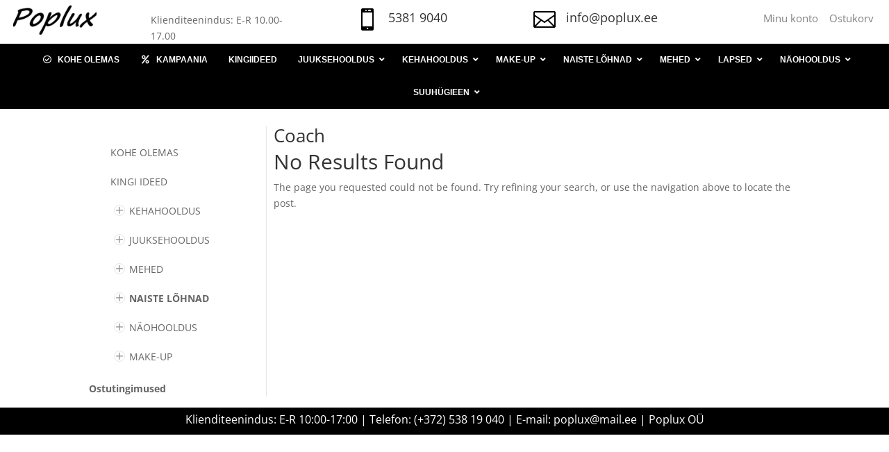

--- FILE ---
content_type: text/html; charset=UTF-8
request_url: https://poplux.ee/kategooria/naiste-lohnad/parfuumid-naiste-parfuumid/coach/
body_size: 27401
content:
<!DOCTYPE html>
<html dir="ltr" lang="et">
<head>
	<meta charset="UTF-8" />
<meta http-equiv="X-UA-Compatible" content="IE=edge">
	<link rel="pingback" href="https://poplux.ee/xmlrpc.php" />

	<script type="text/javascript">
		document.documentElement.className = 'js';
	</script>
	
	<title>Coach | Poplux OÜ - Juukse-ja ilutarvikud</title>
<link rel="preconnect" href="https://fonts.gstatic.com" crossorigin /><style id="et-divi-open-sans-inline-css">/* Original: https://fonts.googleapis.com/css?family=Open+Sans:300italic,400italic,600italic,700italic,800italic,400,300,600,700,800&#038;subset=latin,latin-ext&#038;display=swap *//* User Agent: Mozilla/5.0 (Unknown; Linux x86_64) AppleWebKit/538.1 (KHTML, like Gecko) Safari/538.1 Daum/4.1 */@font-face {font-family: 'Open Sans';font-style: italic;font-weight: 300;font-stretch: normal;font-display: swap;src: url(https://fonts.gstatic.com/s/opensans/v44/memQYaGs126MiZpBA-UFUIcVXSCEkx2cmqvXlWq8tWZ0Pw86hd0Rk5hkWV4exQ.ttf) format('truetype');}@font-face {font-family: 'Open Sans';font-style: italic;font-weight: 400;font-stretch: normal;font-display: swap;src: url(https://fonts.gstatic.com/s/opensans/v44/memQYaGs126MiZpBA-UFUIcVXSCEkx2cmqvXlWq8tWZ0Pw86hd0Rk8ZkWV4exQ.ttf) format('truetype');}@font-face {font-family: 'Open Sans';font-style: italic;font-weight: 600;font-stretch: normal;font-display: swap;src: url(https://fonts.gstatic.com/s/opensans/v44/memQYaGs126MiZpBA-UFUIcVXSCEkx2cmqvXlWq8tWZ0Pw86hd0RkxhjWV4exQ.ttf) format('truetype');}@font-face {font-family: 'Open Sans';font-style: italic;font-weight: 700;font-stretch: normal;font-display: swap;src: url(https://fonts.gstatic.com/s/opensans/v44/memQYaGs126MiZpBA-UFUIcVXSCEkx2cmqvXlWq8tWZ0Pw86hd0RkyFjWV4exQ.ttf) format('truetype');}@font-face {font-family: 'Open Sans';font-style: italic;font-weight: 800;font-stretch: normal;font-display: swap;src: url(https://fonts.gstatic.com/s/opensans/v44/memQYaGs126MiZpBA-UFUIcVXSCEkx2cmqvXlWq8tWZ0Pw86hd0Rk0ZjWV4exQ.ttf) format('truetype');}@font-face {font-family: 'Open Sans';font-style: normal;font-weight: 300;font-stretch: normal;font-display: swap;src: url(https://fonts.gstatic.com/s/opensans/v44/memSYaGs126MiZpBA-UvWbX2vVnXBbObj2OVZyOOSr4dVJWUgsiH0B4uaVc.ttf) format('truetype');}@font-face {font-family: 'Open Sans';font-style: normal;font-weight: 400;font-stretch: normal;font-display: swap;src: url(https://fonts.gstatic.com/s/opensans/v44/memSYaGs126MiZpBA-UvWbX2vVnXBbObj2OVZyOOSr4dVJWUgsjZ0B4uaVc.ttf) format('truetype');}@font-face {font-family: 'Open Sans';font-style: normal;font-weight: 600;font-stretch: normal;font-display: swap;src: url(https://fonts.gstatic.com/s/opensans/v44/memSYaGs126MiZpBA-UvWbX2vVnXBbObj2OVZyOOSr4dVJWUgsgH1x4uaVc.ttf) format('truetype');}@font-face {font-family: 'Open Sans';font-style: normal;font-weight: 700;font-stretch: normal;font-display: swap;src: url(https://fonts.gstatic.com/s/opensans/v44/memSYaGs126MiZpBA-UvWbX2vVnXBbObj2OVZyOOSr4dVJWUgsg-1x4uaVc.ttf) format('truetype');}@font-face {font-family: 'Open Sans';font-style: normal;font-weight: 800;font-stretch: normal;font-display: swap;src: url(https://fonts.gstatic.com/s/opensans/v44/memSYaGs126MiZpBA-UvWbX2vVnXBbObj2OVZyOOSr4dVJWUgshZ1x4uaVc.ttf) format('truetype');}/* User Agent: Mozilla/5.0 (Windows NT 6.1; WOW64; rv:27.0) Gecko/20100101 Firefox/27.0 */@font-face {font-family: 'Open Sans';font-style: italic;font-weight: 300;font-stretch: normal;font-display: swap;src: url(https://fonts.gstatic.com/l/font?kit=memQYaGs126MiZpBA-UFUIcVXSCEkx2cmqvXlWq8tWZ0Pw86hd0Rk5hkWV4exg&skey=743457fe2cc29280&v=v44) format('woff');}@font-face {font-family: 'Open Sans';font-style: italic;font-weight: 400;font-stretch: normal;font-display: swap;src: url(https://fonts.gstatic.com/l/font?kit=memQYaGs126MiZpBA-UFUIcVXSCEkx2cmqvXlWq8tWZ0Pw86hd0Rk8ZkWV4exg&skey=743457fe2cc29280&v=v44) format('woff');}@font-face {font-family: 'Open Sans';font-style: italic;font-weight: 600;font-stretch: normal;font-display: swap;src: url(https://fonts.gstatic.com/l/font?kit=memQYaGs126MiZpBA-UFUIcVXSCEkx2cmqvXlWq8tWZ0Pw86hd0RkxhjWV4exg&skey=743457fe2cc29280&v=v44) format('woff');}@font-face {font-family: 'Open Sans';font-style: italic;font-weight: 700;font-stretch: normal;font-display: swap;src: url(https://fonts.gstatic.com/l/font?kit=memQYaGs126MiZpBA-UFUIcVXSCEkx2cmqvXlWq8tWZ0Pw86hd0RkyFjWV4exg&skey=743457fe2cc29280&v=v44) format('woff');}@font-face {font-family: 'Open Sans';font-style: italic;font-weight: 800;font-stretch: normal;font-display: swap;src: url(https://fonts.gstatic.com/l/font?kit=memQYaGs126MiZpBA-UFUIcVXSCEkx2cmqvXlWq8tWZ0Pw86hd0Rk0ZjWV4exg&skey=743457fe2cc29280&v=v44) format('woff');}@font-face {font-family: 'Open Sans';font-style: normal;font-weight: 300;font-stretch: normal;font-display: swap;src: url(https://fonts.gstatic.com/l/font?kit=memSYaGs126MiZpBA-UvWbX2vVnXBbObj2OVZyOOSr4dVJWUgsiH0B4uaVQ&skey=62c1cbfccc78b4b2&v=v44) format('woff');}@font-face {font-family: 'Open Sans';font-style: normal;font-weight: 400;font-stretch: normal;font-display: swap;src: url(https://fonts.gstatic.com/l/font?kit=memSYaGs126MiZpBA-UvWbX2vVnXBbObj2OVZyOOSr4dVJWUgsjZ0B4uaVQ&skey=62c1cbfccc78b4b2&v=v44) format('woff');}@font-face {font-family: 'Open Sans';font-style: normal;font-weight: 600;font-stretch: normal;font-display: swap;src: url(https://fonts.gstatic.com/l/font?kit=memSYaGs126MiZpBA-UvWbX2vVnXBbObj2OVZyOOSr4dVJWUgsgH1x4uaVQ&skey=62c1cbfccc78b4b2&v=v44) format('woff');}@font-face {font-family: 'Open Sans';font-style: normal;font-weight: 700;font-stretch: normal;font-display: swap;src: url(https://fonts.gstatic.com/l/font?kit=memSYaGs126MiZpBA-UvWbX2vVnXBbObj2OVZyOOSr4dVJWUgsg-1x4uaVQ&skey=62c1cbfccc78b4b2&v=v44) format('woff');}@font-face {font-family: 'Open Sans';font-style: normal;font-weight: 800;font-stretch: normal;font-display: swap;src: url(https://fonts.gstatic.com/l/font?kit=memSYaGs126MiZpBA-UvWbX2vVnXBbObj2OVZyOOSr4dVJWUgshZ1x4uaVQ&skey=62c1cbfccc78b4b2&v=v44) format('woff');}/* User Agent: Mozilla/5.0 (Windows NT 6.3; rv:39.0) Gecko/20100101 Firefox/39.0 */@font-face {font-family: 'Open Sans';font-style: italic;font-weight: 300;font-stretch: normal;font-display: swap;src: url(https://fonts.gstatic.com/s/opensans/v44/memQYaGs126MiZpBA-UFUIcVXSCEkx2cmqvXlWq8tWZ0Pw86hd0Rk5hkWV4ewA.woff2) format('woff2');}@font-face {font-family: 'Open Sans';font-style: italic;font-weight: 400;font-stretch: normal;font-display: swap;src: url(https://fonts.gstatic.com/s/opensans/v44/memQYaGs126MiZpBA-UFUIcVXSCEkx2cmqvXlWq8tWZ0Pw86hd0Rk8ZkWV4ewA.woff2) format('woff2');}@font-face {font-family: 'Open Sans';font-style: italic;font-weight: 600;font-stretch: normal;font-display: swap;src: url(https://fonts.gstatic.com/s/opensans/v44/memQYaGs126MiZpBA-UFUIcVXSCEkx2cmqvXlWq8tWZ0Pw86hd0RkxhjWV4ewA.woff2) format('woff2');}@font-face {font-family: 'Open Sans';font-style: italic;font-weight: 700;font-stretch: normal;font-display: swap;src: url(https://fonts.gstatic.com/s/opensans/v44/memQYaGs126MiZpBA-UFUIcVXSCEkx2cmqvXlWq8tWZ0Pw86hd0RkyFjWV4ewA.woff2) format('woff2');}@font-face {font-family: 'Open Sans';font-style: italic;font-weight: 800;font-stretch: normal;font-display: swap;src: url(https://fonts.gstatic.com/s/opensans/v44/memQYaGs126MiZpBA-UFUIcVXSCEkx2cmqvXlWq8tWZ0Pw86hd0Rk0ZjWV4ewA.woff2) format('woff2');}@font-face {font-family: 'Open Sans';font-style: normal;font-weight: 300;font-stretch: normal;font-display: swap;src: url(https://fonts.gstatic.com/s/opensans/v44/memSYaGs126MiZpBA-UvWbX2vVnXBbObj2OVZyOOSr4dVJWUgsiH0B4uaVI.woff2) format('woff2');}@font-face {font-family: 'Open Sans';font-style: normal;font-weight: 400;font-stretch: normal;font-display: swap;src: url(https://fonts.gstatic.com/s/opensans/v44/memSYaGs126MiZpBA-UvWbX2vVnXBbObj2OVZyOOSr4dVJWUgsjZ0B4uaVI.woff2) format('woff2');}@font-face {font-family: 'Open Sans';font-style: normal;font-weight: 600;font-stretch: normal;font-display: swap;src: url(https://fonts.gstatic.com/s/opensans/v44/memSYaGs126MiZpBA-UvWbX2vVnXBbObj2OVZyOOSr4dVJWUgsgH1x4uaVI.woff2) format('woff2');}@font-face {font-family: 'Open Sans';font-style: normal;font-weight: 700;font-stretch: normal;font-display: swap;src: url(https://fonts.gstatic.com/s/opensans/v44/memSYaGs126MiZpBA-UvWbX2vVnXBbObj2OVZyOOSr4dVJWUgsg-1x4uaVI.woff2) format('woff2');}@font-face {font-family: 'Open Sans';font-style: normal;font-weight: 800;font-stretch: normal;font-display: swap;src: url(https://fonts.gstatic.com/s/opensans/v44/memSYaGs126MiZpBA-UvWbX2vVnXBbObj2OVZyOOSr4dVJWUgshZ1x4uaVI.woff2) format('woff2');}</style>
		<!-- All in One SEO 4.9.3 - aioseo.com -->
	<meta name="robots" content="max-image-preview:large" />
	<link rel="canonical" href="https://poplux.ee/kategooria/naiste-lohnad/parfuumid-naiste-parfuumid/coach/" />
	<meta name="generator" content="All in One SEO (AIOSEO) 4.9.3" />
		<script type="application/ld+json" class="aioseo-schema">
			{"@context":"https:\/\/schema.org","@graph":[{"@type":"BreadcrumbList","@id":"https:\/\/poplux.ee\/kategooria\/naiste-lohnad\/parfuumid-naiste-parfuumid\/coach\/#breadcrumblist","itemListElement":[{"@type":"ListItem","@id":"https:\/\/poplux.ee#listItem","position":1,"name":"Home","item":"https:\/\/poplux.ee","nextItem":{"@type":"ListItem","@id":"https:\/\/poplux.ee\/shop\/#listItem","name":"Shop"}},{"@type":"ListItem","@id":"https:\/\/poplux.ee\/shop\/#listItem","position":2,"name":"Shop","item":"https:\/\/poplux.ee\/shop\/","nextItem":{"@type":"ListItem","@id":"https:\/\/poplux.ee\/kategooria\/naiste-lohnad\/#listItem","name":"NAISTE L\u00d5HNAD"},"previousItem":{"@type":"ListItem","@id":"https:\/\/poplux.ee#listItem","name":"Home"}},{"@type":"ListItem","@id":"https:\/\/poplux.ee\/kategooria\/naiste-lohnad\/#listItem","position":3,"name":"NAISTE L\u00d5HNAD","item":"https:\/\/poplux.ee\/kategooria\/naiste-lohnad\/","nextItem":{"@type":"ListItem","@id":"https:\/\/poplux.ee\/kategooria\/naiste-lohnad\/parfuumid-naiste-parfuumid\/#listItem","name":"Parf\u00fc\u00fcmid"},"previousItem":{"@type":"ListItem","@id":"https:\/\/poplux.ee\/shop\/#listItem","name":"Shop"}},{"@type":"ListItem","@id":"https:\/\/poplux.ee\/kategooria\/naiste-lohnad\/parfuumid-naiste-parfuumid\/#listItem","position":4,"name":"Parf\u00fc\u00fcmid","item":"https:\/\/poplux.ee\/kategooria\/naiste-lohnad\/parfuumid-naiste-parfuumid\/","nextItem":{"@type":"ListItem","@id":"https:\/\/poplux.ee\/kategooria\/naiste-lohnad\/parfuumid-naiste-parfuumid\/coach\/#listItem","name":"Coach"},"previousItem":{"@type":"ListItem","@id":"https:\/\/poplux.ee\/kategooria\/naiste-lohnad\/#listItem","name":"NAISTE L\u00d5HNAD"}},{"@type":"ListItem","@id":"https:\/\/poplux.ee\/kategooria\/naiste-lohnad\/parfuumid-naiste-parfuumid\/coach\/#listItem","position":5,"name":"Coach","previousItem":{"@type":"ListItem","@id":"https:\/\/poplux.ee\/kategooria\/naiste-lohnad\/parfuumid-naiste-parfuumid\/#listItem","name":"Parf\u00fc\u00fcmid"}}]},{"@type":"CollectionPage","@id":"https:\/\/poplux.ee\/kategooria\/naiste-lohnad\/parfuumid-naiste-parfuumid\/coach\/#collectionpage","url":"https:\/\/poplux.ee\/kategooria\/naiste-lohnad\/parfuumid-naiste-parfuumid\/coach\/","name":"Coach | Poplux O\u00dc - Juukse-ja ilutarvikud","inLanguage":"et","isPartOf":{"@id":"https:\/\/poplux.ee\/#website"},"breadcrumb":{"@id":"https:\/\/poplux.ee\/kategooria\/naiste-lohnad\/parfuumid-naiste-parfuumid\/coach\/#breadcrumblist"}},{"@type":"Organization","@id":"https:\/\/poplux.ee\/#organization","name":"Poplux O\u00dc - Juukse-ja ilutarvikud","description":"Poplux O\u00dc - Juukse-ja ilutarvikud","url":"https:\/\/poplux.ee\/"},{"@type":"WebSite","@id":"https:\/\/poplux.ee\/#website","url":"https:\/\/poplux.ee\/","name":"Poplux O\u00dc - Juukse-ja ilutarvikud","description":"Poplux O\u00dc - Juukse-ja ilutarvikud","inLanguage":"et","publisher":{"@id":"https:\/\/poplux.ee\/#organization"}}]}
		</script>
		<!-- All in One SEO -->

<script type="text/javascript">
			let jqueryParams=[],jQuery=function(r){return jqueryParams=[...jqueryParams,r],jQuery},$=function(r){return jqueryParams=[...jqueryParams,r],$};window.jQuery=jQuery,window.$=jQuery;let customHeadScripts=!1;jQuery.fn=jQuery.prototype={},$.fn=jQuery.prototype={},jQuery.noConflict=function(r){if(window.jQuery)return jQuery=window.jQuery,$=window.jQuery,customHeadScripts=!0,jQuery.noConflict},jQuery.ready=function(r){jqueryParams=[...jqueryParams,r]},$.ready=function(r){jqueryParams=[...jqueryParams,r]},jQuery.load=function(r){jqueryParams=[...jqueryParams,r]},$.load=function(r){jqueryParams=[...jqueryParams,r]},jQuery.fn.ready=function(r){jqueryParams=[...jqueryParams,r]},$.fn.ready=function(r){jqueryParams=[...jqueryParams,r]};</script><link rel='dns-prefetch' href='//cdn.jsdelivr.net' />
<link rel="alternate" type="application/rss+xml" title="Poplux OÜ - Juukse-ja ilutarvikud &raquo; RSS" href="https://poplux.ee/feed/" />
<link rel="alternate" type="application/rss+xml" title="Poplux OÜ - Juukse-ja ilutarvikud &raquo; Kommentaaride RSS" href="https://poplux.ee/comments/feed/" />
<link rel="alternate" type="application/rss+xml" title="Poplux OÜ - Juukse-ja ilutarvikud &raquo; Coach Kategooria uudisevoog" href="https://poplux.ee/kategooria/naiste-lohnad/parfuumid-naiste-parfuumid/coach/feed/" />
<meta content="Divi Child v.4.12.0.1641313230" name="generator"/><link rel='stylesheet' id='wp-block-library-css' href='https://poplux.ee/wp-includes/css/dist/block-library/style.min.css?ver=bdd07f7c9e4c80cc32d4bd40ec0d540f' type='text/css' media='all' />
<style id='wp-block-paragraph-inline-css' type='text/css'>
.is-small-text{font-size:.875em}.is-regular-text{font-size:1em}.is-large-text{font-size:2.25em}.is-larger-text{font-size:3em}.has-drop-cap:not(:focus):first-letter{float:left;font-size:8.4em;font-style:normal;font-weight:100;line-height:.68;margin:.05em .1em 0 0;text-transform:uppercase}body.rtl .has-drop-cap:not(:focus):first-letter{float:none;margin-left:.1em}p.has-drop-cap.has-background{overflow:hidden}:root :where(p.has-background){padding:1.25em 2.375em}:where(p.has-text-color:not(.has-link-color)) a{color:inherit}p.has-text-align-left[style*="writing-mode:vertical-lr"],p.has-text-align-right[style*="writing-mode:vertical-rl"]{rotate:180deg}
/*# sourceURL=https://poplux.ee/wp-includes/blocks/paragraph/style.min.css */
</style>
<style id='global-styles-inline-css' type='text/css'>
:root{--wp--preset--aspect-ratio--square: 1;--wp--preset--aspect-ratio--4-3: 4/3;--wp--preset--aspect-ratio--3-4: 3/4;--wp--preset--aspect-ratio--3-2: 3/2;--wp--preset--aspect-ratio--2-3: 2/3;--wp--preset--aspect-ratio--16-9: 16/9;--wp--preset--aspect-ratio--9-16: 9/16;--wp--preset--color--black: #000000;--wp--preset--color--cyan-bluish-gray: #abb8c3;--wp--preset--color--white: #ffffff;--wp--preset--color--pale-pink: #f78da7;--wp--preset--color--vivid-red: #cf2e2e;--wp--preset--color--luminous-vivid-orange: #ff6900;--wp--preset--color--luminous-vivid-amber: #fcb900;--wp--preset--color--light-green-cyan: #7bdcb5;--wp--preset--color--vivid-green-cyan: #00d084;--wp--preset--color--pale-cyan-blue: #8ed1fc;--wp--preset--color--vivid-cyan-blue: #0693e3;--wp--preset--color--vivid-purple: #9b51e0;--wp--preset--gradient--vivid-cyan-blue-to-vivid-purple: linear-gradient(135deg,rgb(6,147,227) 0%,rgb(155,81,224) 100%);--wp--preset--gradient--light-green-cyan-to-vivid-green-cyan: linear-gradient(135deg,rgb(122,220,180) 0%,rgb(0,208,130) 100%);--wp--preset--gradient--luminous-vivid-amber-to-luminous-vivid-orange: linear-gradient(135deg,rgb(252,185,0) 0%,rgb(255,105,0) 100%);--wp--preset--gradient--luminous-vivid-orange-to-vivid-red: linear-gradient(135deg,rgb(255,105,0) 0%,rgb(207,46,46) 100%);--wp--preset--gradient--very-light-gray-to-cyan-bluish-gray: linear-gradient(135deg,rgb(238,238,238) 0%,rgb(169,184,195) 100%);--wp--preset--gradient--cool-to-warm-spectrum: linear-gradient(135deg,rgb(74,234,220) 0%,rgb(151,120,209) 20%,rgb(207,42,186) 40%,rgb(238,44,130) 60%,rgb(251,105,98) 80%,rgb(254,248,76) 100%);--wp--preset--gradient--blush-light-purple: linear-gradient(135deg,rgb(255,206,236) 0%,rgb(152,150,240) 100%);--wp--preset--gradient--blush-bordeaux: linear-gradient(135deg,rgb(254,205,165) 0%,rgb(254,45,45) 50%,rgb(107,0,62) 100%);--wp--preset--gradient--luminous-dusk: linear-gradient(135deg,rgb(255,203,112) 0%,rgb(199,81,192) 50%,rgb(65,88,208) 100%);--wp--preset--gradient--pale-ocean: linear-gradient(135deg,rgb(255,245,203) 0%,rgb(182,227,212) 50%,rgb(51,167,181) 100%);--wp--preset--gradient--electric-grass: linear-gradient(135deg,rgb(202,248,128) 0%,rgb(113,206,126) 100%);--wp--preset--gradient--midnight: linear-gradient(135deg,rgb(2,3,129) 0%,rgb(40,116,252) 100%);--wp--preset--font-size--small: 13px;--wp--preset--font-size--medium: 20px;--wp--preset--font-size--large: 36px;--wp--preset--font-size--x-large: 42px;--wp--preset--spacing--20: 0.44rem;--wp--preset--spacing--30: 0.67rem;--wp--preset--spacing--40: 1rem;--wp--preset--spacing--50: 1.5rem;--wp--preset--spacing--60: 2.25rem;--wp--preset--spacing--70: 3.38rem;--wp--preset--spacing--80: 5.06rem;--wp--preset--shadow--natural: 6px 6px 9px rgba(0, 0, 0, 0.2);--wp--preset--shadow--deep: 12px 12px 50px rgba(0, 0, 0, 0.4);--wp--preset--shadow--sharp: 6px 6px 0px rgba(0, 0, 0, 0.2);--wp--preset--shadow--outlined: 6px 6px 0px -3px rgb(255, 255, 255), 6px 6px rgb(0, 0, 0);--wp--preset--shadow--crisp: 6px 6px 0px rgb(0, 0, 0);}:root { --wp--style--global--content-size: 823px;--wp--style--global--wide-size: 1080px; }:where(body) { margin: 0; }.wp-site-blocks > .alignleft { float: left; margin-right: 2em; }.wp-site-blocks > .alignright { float: right; margin-left: 2em; }.wp-site-blocks > .aligncenter { justify-content: center; margin-left: auto; margin-right: auto; }:where(.is-layout-flex){gap: 0.5em;}:where(.is-layout-grid){gap: 0.5em;}.is-layout-flow > .alignleft{float: left;margin-inline-start: 0;margin-inline-end: 2em;}.is-layout-flow > .alignright{float: right;margin-inline-start: 2em;margin-inline-end: 0;}.is-layout-flow > .aligncenter{margin-left: auto !important;margin-right: auto !important;}.is-layout-constrained > .alignleft{float: left;margin-inline-start: 0;margin-inline-end: 2em;}.is-layout-constrained > .alignright{float: right;margin-inline-start: 2em;margin-inline-end: 0;}.is-layout-constrained > .aligncenter{margin-left: auto !important;margin-right: auto !important;}.is-layout-constrained > :where(:not(.alignleft):not(.alignright):not(.alignfull)){max-width: var(--wp--style--global--content-size);margin-left: auto !important;margin-right: auto !important;}.is-layout-constrained > .alignwide{max-width: var(--wp--style--global--wide-size);}body .is-layout-flex{display: flex;}.is-layout-flex{flex-wrap: wrap;align-items: center;}.is-layout-flex > :is(*, div){margin: 0;}body .is-layout-grid{display: grid;}.is-layout-grid > :is(*, div){margin: 0;}body{padding-top: 0px;padding-right: 0px;padding-bottom: 0px;padding-left: 0px;}:root :where(.wp-element-button, .wp-block-button__link){background-color: #32373c;border-width: 0;color: #fff;font-family: inherit;font-size: inherit;font-style: inherit;font-weight: inherit;letter-spacing: inherit;line-height: inherit;padding-top: calc(0.667em + 2px);padding-right: calc(1.333em + 2px);padding-bottom: calc(0.667em + 2px);padding-left: calc(1.333em + 2px);text-decoration: none;text-transform: inherit;}.has-black-color{color: var(--wp--preset--color--black) !important;}.has-cyan-bluish-gray-color{color: var(--wp--preset--color--cyan-bluish-gray) !important;}.has-white-color{color: var(--wp--preset--color--white) !important;}.has-pale-pink-color{color: var(--wp--preset--color--pale-pink) !important;}.has-vivid-red-color{color: var(--wp--preset--color--vivid-red) !important;}.has-luminous-vivid-orange-color{color: var(--wp--preset--color--luminous-vivid-orange) !important;}.has-luminous-vivid-amber-color{color: var(--wp--preset--color--luminous-vivid-amber) !important;}.has-light-green-cyan-color{color: var(--wp--preset--color--light-green-cyan) !important;}.has-vivid-green-cyan-color{color: var(--wp--preset--color--vivid-green-cyan) !important;}.has-pale-cyan-blue-color{color: var(--wp--preset--color--pale-cyan-blue) !important;}.has-vivid-cyan-blue-color{color: var(--wp--preset--color--vivid-cyan-blue) !important;}.has-vivid-purple-color{color: var(--wp--preset--color--vivid-purple) !important;}.has-black-background-color{background-color: var(--wp--preset--color--black) !important;}.has-cyan-bluish-gray-background-color{background-color: var(--wp--preset--color--cyan-bluish-gray) !important;}.has-white-background-color{background-color: var(--wp--preset--color--white) !important;}.has-pale-pink-background-color{background-color: var(--wp--preset--color--pale-pink) !important;}.has-vivid-red-background-color{background-color: var(--wp--preset--color--vivid-red) !important;}.has-luminous-vivid-orange-background-color{background-color: var(--wp--preset--color--luminous-vivid-orange) !important;}.has-luminous-vivid-amber-background-color{background-color: var(--wp--preset--color--luminous-vivid-amber) !important;}.has-light-green-cyan-background-color{background-color: var(--wp--preset--color--light-green-cyan) !important;}.has-vivid-green-cyan-background-color{background-color: var(--wp--preset--color--vivid-green-cyan) !important;}.has-pale-cyan-blue-background-color{background-color: var(--wp--preset--color--pale-cyan-blue) !important;}.has-vivid-cyan-blue-background-color{background-color: var(--wp--preset--color--vivid-cyan-blue) !important;}.has-vivid-purple-background-color{background-color: var(--wp--preset--color--vivid-purple) !important;}.has-black-border-color{border-color: var(--wp--preset--color--black) !important;}.has-cyan-bluish-gray-border-color{border-color: var(--wp--preset--color--cyan-bluish-gray) !important;}.has-white-border-color{border-color: var(--wp--preset--color--white) !important;}.has-pale-pink-border-color{border-color: var(--wp--preset--color--pale-pink) !important;}.has-vivid-red-border-color{border-color: var(--wp--preset--color--vivid-red) !important;}.has-luminous-vivid-orange-border-color{border-color: var(--wp--preset--color--luminous-vivid-orange) !important;}.has-luminous-vivid-amber-border-color{border-color: var(--wp--preset--color--luminous-vivid-amber) !important;}.has-light-green-cyan-border-color{border-color: var(--wp--preset--color--light-green-cyan) !important;}.has-vivid-green-cyan-border-color{border-color: var(--wp--preset--color--vivid-green-cyan) !important;}.has-pale-cyan-blue-border-color{border-color: var(--wp--preset--color--pale-cyan-blue) !important;}.has-vivid-cyan-blue-border-color{border-color: var(--wp--preset--color--vivid-cyan-blue) !important;}.has-vivid-purple-border-color{border-color: var(--wp--preset--color--vivid-purple) !important;}.has-vivid-cyan-blue-to-vivid-purple-gradient-background{background: var(--wp--preset--gradient--vivid-cyan-blue-to-vivid-purple) !important;}.has-light-green-cyan-to-vivid-green-cyan-gradient-background{background: var(--wp--preset--gradient--light-green-cyan-to-vivid-green-cyan) !important;}.has-luminous-vivid-amber-to-luminous-vivid-orange-gradient-background{background: var(--wp--preset--gradient--luminous-vivid-amber-to-luminous-vivid-orange) !important;}.has-luminous-vivid-orange-to-vivid-red-gradient-background{background: var(--wp--preset--gradient--luminous-vivid-orange-to-vivid-red) !important;}.has-very-light-gray-to-cyan-bluish-gray-gradient-background{background: var(--wp--preset--gradient--very-light-gray-to-cyan-bluish-gray) !important;}.has-cool-to-warm-spectrum-gradient-background{background: var(--wp--preset--gradient--cool-to-warm-spectrum) !important;}.has-blush-light-purple-gradient-background{background: var(--wp--preset--gradient--blush-light-purple) !important;}.has-blush-bordeaux-gradient-background{background: var(--wp--preset--gradient--blush-bordeaux) !important;}.has-luminous-dusk-gradient-background{background: var(--wp--preset--gradient--luminous-dusk) !important;}.has-pale-ocean-gradient-background{background: var(--wp--preset--gradient--pale-ocean) !important;}.has-electric-grass-gradient-background{background: var(--wp--preset--gradient--electric-grass) !important;}.has-midnight-gradient-background{background: var(--wp--preset--gradient--midnight) !important;}.has-small-font-size{font-size: var(--wp--preset--font-size--small) !important;}.has-medium-font-size{font-size: var(--wp--preset--font-size--medium) !important;}.has-large-font-size{font-size: var(--wp--preset--font-size--large) !important;}.has-x-large-font-size{font-size: var(--wp--preset--font-size--x-large) !important;}
/*# sourceURL=global-styles-inline-css */
</style>

<link rel='stylesheet' id='woo-shipping-dpd-baltic-css' href='https://poplux.ee/wp-content/plugins/woo-shipping-dpd-baltic/public/css/dpd-public.css?ver=1.2.89' type='text/css' media='all' />
<link rel='stylesheet' id='select2css-css' href='//cdn.jsdelivr.net/npm/select2@4.1.0-rc.0/dist/css/select2.min.css?ver=1.0' type='text/css' media='all' />
<link rel='stylesheet' id='woocommerce-layout-css' href='https://poplux.ee/wp-content/plugins/woocommerce/assets/css/woocommerce-layout.css?ver=10.4.3' type='text/css' media='all' />
<link rel='stylesheet' id='woocommerce-smallscreen-css' href='https://poplux.ee/wp-content/plugins/woocommerce/assets/css/woocommerce-smallscreen.css?ver=10.4.3' type='text/css' media='only screen and (max-width: 768px)' />
<link rel='stylesheet' id='woocommerce-general-css' href='https://poplux.ee/wp-content/plugins/woocommerce/assets/css/woocommerce.css?ver=10.4.3' type='text/css' media='all' />
<style id='woocommerce-inline-inline-css' type='text/css'>
.woocommerce form .form-row .required { visibility: visible; }
/*# sourceURL=woocommerce-inline-inline-css */
</style>
<link rel='stylesheet' id='montonio-style-css' href='https://poplux.ee/wp-content/plugins/montonio-for-woocommerce/assets/css/montonio-style.css?ver=9.3.2' type='text/css' media='all' />
<style id='divi-style-parent-inline-inline-css' type='text/css'>
/*!
Theme Name: Divi
Theme URI: http://www.elegantthemes.com/gallery/divi/
Version: 4.27.5
Description: Smart. Flexible. Beautiful. Divi is the most powerful theme in our collection.
Author: Elegant Themes
Author URI: http://www.elegantthemes.com
License: GNU General Public License v2
License URI: http://www.gnu.org/licenses/gpl-2.0.html
*/

a,abbr,acronym,address,applet,b,big,blockquote,body,center,cite,code,dd,del,dfn,div,dl,dt,em,fieldset,font,form,h1,h2,h3,h4,h5,h6,html,i,iframe,img,ins,kbd,label,legend,li,object,ol,p,pre,q,s,samp,small,span,strike,strong,sub,sup,tt,u,ul,var{margin:0;padding:0;border:0;outline:0;font-size:100%;-ms-text-size-adjust:100%;-webkit-text-size-adjust:100%;vertical-align:baseline;background:transparent}body{line-height:1}ol,ul{list-style:none}blockquote,q{quotes:none}blockquote:after,blockquote:before,q:after,q:before{content:"";content:none}blockquote{margin:20px 0 30px;border-left:5px solid;padding-left:20px}:focus{outline:0}del{text-decoration:line-through}pre{overflow:auto;padding:10px}figure{margin:0}table{border-collapse:collapse;border-spacing:0}article,aside,footer,header,hgroup,nav,section{display:block}body{font-family:Open Sans,Arial,sans-serif;font-size:14px;color:#666;background-color:#fff;line-height:1.7em;font-weight:500;-webkit-font-smoothing:antialiased;-moz-osx-font-smoothing:grayscale}body.page-template-page-template-blank-php #page-container{padding-top:0!important}body.et_cover_background{background-size:cover!important;background-position:top!important;background-repeat:no-repeat!important;background-attachment:fixed}a{color:#2ea3f2}a,a:hover{text-decoration:none}p{padding-bottom:1em}p:not(.has-background):last-of-type{padding-bottom:0}p.et_normal_padding{padding-bottom:1em}strong{font-weight:700}cite,em,i{font-style:italic}code,pre{font-family:Courier New,monospace;margin-bottom:10px}ins{text-decoration:none}sub,sup{height:0;line-height:1;position:relative;vertical-align:baseline}sup{bottom:.8em}sub{top:.3em}dl{margin:0 0 1.5em}dl dt{font-weight:700}dd{margin-left:1.5em}blockquote p{padding-bottom:0}embed,iframe,object,video{max-width:100%}h1,h2,h3,h4,h5,h6{color:#333;padding-bottom:10px;line-height:1em;font-weight:500}h1 a,h2 a,h3 a,h4 a,h5 a,h6 a{color:inherit}h1{font-size:30px}h2{font-size:26px}h3{font-size:22px}h4{font-size:18px}h5{font-size:16px}h6{font-size:14px}input{-webkit-appearance:none}input[type=checkbox]{-webkit-appearance:checkbox}input[type=radio]{-webkit-appearance:radio}input.text,input.title,input[type=email],input[type=password],input[type=tel],input[type=text],select,textarea{background-color:#fff;border:1px solid #bbb;padding:2px;color:#4e4e4e}input.text:focus,input.title:focus,input[type=text]:focus,select:focus,textarea:focus{border-color:#2d3940;color:#3e3e3e}input.text,input.title,input[type=text],select,textarea{margin:0}textarea{padding:4px}button,input,select,textarea{font-family:inherit}img{max-width:100%;height:auto}.clear{clear:both}br.clear{margin:0;padding:0}.pagination{clear:both}#et_search_icon:hover,.et-social-icon a:hover,.et_password_protected_form .et_submit_button,.form-submit .et_pb_buttontton.alt.disabled,.nav-single a,.posted_in a{color:#2ea3f2}.et-search-form,blockquote{border-color:#2ea3f2}#main-content{background-color:#fff}.container{width:80%;max-width:1080px;margin:auto;position:relative}body:not(.et-tb) #main-content .container,body:not(.et-tb-has-header) #main-content .container{padding-top:58px}.et_full_width_page #main-content .container:before{display:none}.main_title{margin-bottom:20px}.et_password_protected_form .et_submit_button:hover,.form-submit .et_pb_button:hover{background:rgba(0,0,0,.05)}.et_button_icon_visible .et_pb_button{padding-right:2em;padding-left:.7em}.et_button_icon_visible .et_pb_button:after{opacity:1;margin-left:0}.et_button_left .et_pb_button:hover:after{left:.15em}.et_button_left .et_pb_button:after{margin-left:0;left:1em}.et_button_icon_visible.et_button_left .et_pb_button,.et_button_left .et_pb_button:hover,.et_button_left .et_pb_module .et_pb_button:hover{padding-left:2em;padding-right:.7em}.et_button_icon_visible.et_button_left .et_pb_button:after,.et_button_left .et_pb_button:hover:after{left:.15em}.et_password_protected_form .et_submit_button:hover,.form-submit .et_pb_button:hover{padding:.3em 1em}.et_button_no_icon .et_pb_button:after{display:none}.et_button_no_icon.et_button_icon_visible.et_button_left .et_pb_button,.et_button_no_icon.et_button_left .et_pb_button:hover,.et_button_no_icon .et_pb_button,.et_button_no_icon .et_pb_button:hover{padding:.3em 1em!important}.et_button_custom_icon .et_pb_button:after{line-height:1.7em}.et_button_custom_icon.et_button_icon_visible .et_pb_button:after,.et_button_custom_icon .et_pb_button:hover:after{margin-left:.3em}#left-area .post_format-post-format-gallery .wp-block-gallery:first-of-type{padding:0;margin-bottom:-16px}.entry-content table:not(.variations){border:1px solid #eee;margin:0 0 15px;text-align:left;width:100%}.entry-content thead th,.entry-content tr th{color:#555;font-weight:700;padding:9px 24px}.entry-content tr td{border-top:1px solid #eee;padding:6px 24px}#left-area ul,.entry-content ul,.et-l--body ul,.et-l--footer ul,.et-l--header ul{list-style-type:disc;padding:0 0 23px 1em;line-height:26px}#left-area ol,.entry-content ol,.et-l--body ol,.et-l--footer ol,.et-l--header ol{list-style-type:decimal;list-style-position:inside;padding:0 0 23px;line-height:26px}#left-area ul li ul,.entry-content ul li ol{padding:2px 0 2px 20px}#left-area ol li ul,.entry-content ol li ol,.et-l--body ol li ol,.et-l--footer ol li ol,.et-l--header ol li ol{padding:2px 0 2px 35px}#left-area ul.wp-block-gallery{display:-webkit-box;display:-ms-flexbox;display:flex;-ms-flex-wrap:wrap;flex-wrap:wrap;list-style-type:none;padding:0}#left-area ul.products{padding:0!important;line-height:1.7!important;list-style:none!important}.gallery-item a{display:block}.gallery-caption,.gallery-item a{width:90%}#wpadminbar{z-index:100001}#left-area .post-meta{font-size:14px;padding-bottom:15px}#left-area .post-meta a{text-decoration:none;color:#666}#left-area .et_featured_image{padding-bottom:7px}.single .post{padding-bottom:25px}body.single .et_audio_content{margin-bottom:-6px}.nav-single a{text-decoration:none;color:#2ea3f2;font-size:14px;font-weight:400}.nav-previous{float:left}.nav-next{float:right}.et_password_protected_form p input{background-color:#eee;border:none!important;width:100%!important;border-radius:0!important;font-size:14px;color:#999!important;padding:16px!important;-webkit-box-sizing:border-box;box-sizing:border-box}.et_password_protected_form label{display:none}.et_password_protected_form .et_submit_button{font-family:inherit;display:block;float:right;margin:8px auto 0;cursor:pointer}.post-password-required p.nocomments.container{max-width:100%}.post-password-required p.nocomments.container:before{display:none}.aligncenter,div.post .new-post .aligncenter{display:block;margin-left:auto;margin-right:auto}.wp-caption{border:1px solid #ddd;text-align:center;background-color:#f3f3f3;margin-bottom:10px;max-width:96%;padding:8px}.wp-caption.alignleft{margin:0 30px 20px 0}.wp-caption.alignright{margin:0 0 20px 30px}.wp-caption img{margin:0;padding:0;border:0}.wp-caption p.wp-caption-text{font-size:12px;padding:0 4px 5px;margin:0}.alignright{float:right}.alignleft{float:left}img.alignleft{display:inline;float:left;margin-right:15px}img.alignright{display:inline;float:right;margin-left:15px}.page.et_pb_pagebuilder_layout #main-content{background-color:transparent}body #main-content .et_builder_inner_content>h1,body #main-content .et_builder_inner_content>h2,body #main-content .et_builder_inner_content>h3,body #main-content .et_builder_inner_content>h4,body #main-content .et_builder_inner_content>h5,body #main-content .et_builder_inner_content>h6{line-height:1.4em}body #main-content .et_builder_inner_content>p{line-height:1.7em}.wp-block-pullquote{margin:20px 0 30px}.wp-block-pullquote.has-background blockquote{border-left:none}.wp-block-group.has-background{padding:1.5em 1.5em .5em}@media (min-width:981px){#left-area{width:79.125%;padding-bottom:23px}#main-content .container:before{content:"";position:absolute;top:0;height:100%;width:1px;background-color:#e2e2e2}.et_full_width_page #left-area,.et_no_sidebar #left-area{float:none;width:100%!important}.et_full_width_page #left-area{padding-bottom:0}.et_no_sidebar #main-content .container:before{display:none}}@media (max-width:980px){#page-container{padding-top:80px}.et-tb #page-container,.et-tb-has-header #page-container{padding-top:0!important}#left-area,#sidebar{width:100%!important}#main-content .container:before{display:none!important}.et_full_width_page .et_gallery_item:nth-child(4n+1){clear:none}}@media print{#page-container{padding-top:0!important}}#wp-admin-bar-et-use-visual-builder a:before{font-family:ETmodules!important;content:"\e625";font-size:30px!important;width:28px;margin-top:-3px;color:#974df3!important}#wp-admin-bar-et-use-visual-builder:hover a:before{color:#fff!important}#wp-admin-bar-et-use-visual-builder:hover a,#wp-admin-bar-et-use-visual-builder a:hover{transition:background-color .5s ease;-webkit-transition:background-color .5s ease;-moz-transition:background-color .5s ease;background-color:#7e3bd0!important;color:#fff!important}* html .clearfix,:first-child+html .clearfix{zoom:1}.iphone .et_pb_section_video_bg video::-webkit-media-controls-start-playback-button{display:none!important;-webkit-appearance:none}.et_mobile_device .et_pb_section_parallax .et_pb_parallax_css{background-attachment:scroll}.et-social-facebook a.icon:before{content:"\e093"}.et-social-twitter a.icon:before{content:"\e094"}.et-social-google-plus a.icon:before{content:"\e096"}.et-social-instagram a.icon:before{content:"\e09a"}.et-social-rss a.icon:before{content:"\e09e"}.ai1ec-single-event:after{content:" ";display:table;clear:both}.evcal_event_details .evcal_evdata_cell .eventon_details_shading_bot.eventon_details_shading_bot{z-index:3}.wp-block-divi-layout{margin-bottom:1em}*{-webkit-box-sizing:border-box;box-sizing:border-box}#et-info-email:before,#et-info-phone:before,#et_search_icon:before,.comment-reply-link:after,.et-cart-info span:before,.et-pb-arrow-next:before,.et-pb-arrow-prev:before,.et-social-icon a:before,.et_audio_container .mejs-playpause-button button:before,.et_audio_container .mejs-volume-button button:before,.et_overlay:before,.et_password_protected_form .et_submit_button:after,.et_pb_button:after,.et_pb_contact_reset:after,.et_pb_contact_submit:after,.et_pb_font_icon:before,.et_pb_newsletter_button:after,.et_pb_pricing_table_button:after,.et_pb_promo_button:after,.et_pb_testimonial:before,.et_pb_toggle_title:before,.form-submit .et_pb_button:after,.mobile_menu_bar:before,a.et_pb_more_button:after{font-family:ETmodules!important;speak:none;font-style:normal;font-weight:400;-webkit-font-feature-settings:normal;font-feature-settings:normal;font-variant:normal;text-transform:none;line-height:1;-webkit-font-smoothing:antialiased;-moz-osx-font-smoothing:grayscale;text-shadow:0 0;direction:ltr}.et-pb-icon,.et_pb_custom_button_icon.et_pb_button:after,.et_pb_login .et_pb_custom_button_icon.et_pb_button:after,.et_pb_woo_custom_button_icon .button.et_pb_custom_button_icon.et_pb_button:after,.et_pb_woo_custom_button_icon .button.et_pb_custom_button_icon.et_pb_button:hover:after{content:attr(data-icon)}.et-pb-icon{font-family:ETmodules;speak:none;font-weight:400;-webkit-font-feature-settings:normal;font-feature-settings:normal;font-variant:normal;text-transform:none;line-height:1;-webkit-font-smoothing:antialiased;font-size:96px;font-style:normal;display:inline-block;-webkit-box-sizing:border-box;box-sizing:border-box;direction:ltr}#et-ajax-saving{display:none;-webkit-transition:background .3s,-webkit-box-shadow .3s;transition:background .3s,-webkit-box-shadow .3s;transition:background .3s,box-shadow .3s;transition:background .3s,box-shadow .3s,-webkit-box-shadow .3s;-webkit-box-shadow:rgba(0,139,219,.247059) 0 0 60px;box-shadow:0 0 60px rgba(0,139,219,.247059);position:fixed;top:50%;left:50%;width:50px;height:50px;background:#fff;border-radius:50px;margin:-25px 0 0 -25px;z-index:999999;text-align:center}#et-ajax-saving img{margin:9px}.et-safe-mode-indicator,.et-safe-mode-indicator:focus,.et-safe-mode-indicator:hover{-webkit-box-shadow:0 5px 10px rgba(41,196,169,.15);box-shadow:0 5px 10px rgba(41,196,169,.15);background:#29c4a9;color:#fff;font-size:14px;font-weight:600;padding:12px;line-height:16px;border-radius:3px;position:fixed;bottom:30px;right:30px;z-index:999999;text-decoration:none;font-family:Open Sans,sans-serif;-webkit-font-smoothing:antialiased;-moz-osx-font-smoothing:grayscale}.et_pb_button{font-size:20px;font-weight:500;padding:.3em 1em;line-height:1.7em!important;background-color:transparent;background-size:cover;background-position:50%;background-repeat:no-repeat;border:2px solid;border-radius:3px;-webkit-transition-duration:.2s;transition-duration:.2s;-webkit-transition-property:all!important;transition-property:all!important}.et_pb_button,.et_pb_button_inner{position:relative}.et_pb_button:hover,.et_pb_module .et_pb_button:hover{border:2px solid transparent;padding:.3em 2em .3em .7em}.et_pb_button:hover{background-color:hsla(0,0%,100%,.2)}.et_pb_bg_layout_light.et_pb_button:hover,.et_pb_bg_layout_light .et_pb_button:hover{background-color:rgba(0,0,0,.05)}.et_pb_button:after,.et_pb_button:before{font-size:32px;line-height:1em;content:"\35";opacity:0;position:absolute;margin-left:-1em;-webkit-transition:all .2s;transition:all .2s;text-transform:none;-webkit-font-feature-settings:"kern" off;font-feature-settings:"kern" off;font-variant:none;font-style:normal;font-weight:400;text-shadow:none}.et_pb_button.et_hover_enabled:hover:after,.et_pb_button.et_pb_hovered:hover:after{-webkit-transition:none!important;transition:none!important}.et_pb_button:before{display:none}.et_pb_button:hover:after{opacity:1;margin-left:0}.et_pb_column_1_3 h1,.et_pb_column_1_4 h1,.et_pb_column_1_5 h1,.et_pb_column_1_6 h1,.et_pb_column_2_5 h1{font-size:26px}.et_pb_column_1_3 h2,.et_pb_column_1_4 h2,.et_pb_column_1_5 h2,.et_pb_column_1_6 h2,.et_pb_column_2_5 h2{font-size:23px}.et_pb_column_1_3 h3,.et_pb_column_1_4 h3,.et_pb_column_1_5 h3,.et_pb_column_1_6 h3,.et_pb_column_2_5 h3{font-size:20px}.et_pb_column_1_3 h4,.et_pb_column_1_4 h4,.et_pb_column_1_5 h4,.et_pb_column_1_6 h4,.et_pb_column_2_5 h4{font-size:18px}.et_pb_column_1_3 h5,.et_pb_column_1_4 h5,.et_pb_column_1_5 h5,.et_pb_column_1_6 h5,.et_pb_column_2_5 h5{font-size:16px}.et_pb_column_1_3 h6,.et_pb_column_1_4 h6,.et_pb_column_1_5 h6,.et_pb_column_1_6 h6,.et_pb_column_2_5 h6{font-size:15px}.et_pb_bg_layout_dark,.et_pb_bg_layout_dark h1,.et_pb_bg_layout_dark h2,.et_pb_bg_layout_dark h3,.et_pb_bg_layout_dark h4,.et_pb_bg_layout_dark h5,.et_pb_bg_layout_dark h6{color:#fff!important}.et_pb_module.et_pb_text_align_left{text-align:left}.et_pb_module.et_pb_text_align_center{text-align:center}.et_pb_module.et_pb_text_align_right{text-align:right}.et_pb_module.et_pb_text_align_justified{text-align:justify}.clearfix:after{visibility:hidden;display:block;font-size:0;content:" ";clear:both;height:0}.et_pb_bg_layout_light .et_pb_more_button{color:#2ea3f2}.et_builder_inner_content{position:relative;z-index:1}header .et_builder_inner_content{z-index:2}.et_pb_css_mix_blend_mode_passthrough{mix-blend-mode:unset!important}.et_pb_image_container{margin:-20px -20px 29px}.et_pb_module_inner{position:relative}.et_hover_enabled_preview{z-index:2}.et_hover_enabled:hover{position:relative;z-index:2}.et_pb_all_tabs,.et_pb_module,.et_pb_posts_nav a,.et_pb_tab,.et_pb_with_background{position:relative;background-size:cover;background-position:50%;background-repeat:no-repeat}.et_pb_background_mask,.et_pb_background_pattern{bottom:0;left:0;position:absolute;right:0;top:0}.et_pb_background_mask{background-size:calc(100% + 2px) calc(100% + 2px);background-repeat:no-repeat;background-position:50%;overflow:hidden}.et_pb_background_pattern{background-position:0 0;background-repeat:repeat}.et_pb_with_border{position:relative;border:0 solid #333}.post-password-required .et_pb_row{padding:0;width:100%}.post-password-required .et_password_protected_form{min-height:0}body.et_pb_pagebuilder_layout.et_pb_show_title .post-password-required .et_password_protected_form h1,body:not(.et_pb_pagebuilder_layout) .post-password-required .et_password_protected_form h1{display:none}.et_pb_no_bg{padding:0!important}.et_overlay.et_pb_inline_icon:before,.et_pb_inline_icon:before{content:attr(data-icon)}.et_pb_more_button{color:inherit;text-shadow:none;text-decoration:none;display:inline-block;margin-top:20px}.et_parallax_bg_wrap{overflow:hidden;position:absolute;top:0;right:0;bottom:0;left:0}.et_parallax_bg{background-repeat:no-repeat;background-position:top;background-size:cover;position:absolute;bottom:0;left:0;width:100%;height:100%;display:block}.et_parallax_bg.et_parallax_bg__hover,.et_parallax_bg.et_parallax_bg_phone,.et_parallax_bg.et_parallax_bg_tablet,.et_parallax_gradient.et_parallax_gradient__hover,.et_parallax_gradient.et_parallax_gradient_phone,.et_parallax_gradient.et_parallax_gradient_tablet,.et_pb_section_parallax_hover:hover .et_parallax_bg:not(.et_parallax_bg__hover),.et_pb_section_parallax_hover:hover .et_parallax_gradient:not(.et_parallax_gradient__hover){display:none}.et_pb_section_parallax_hover:hover .et_parallax_bg.et_parallax_bg__hover,.et_pb_section_parallax_hover:hover .et_parallax_gradient.et_parallax_gradient__hover{display:block}.et_parallax_gradient{bottom:0;display:block;left:0;position:absolute;right:0;top:0}.et_pb_module.et_pb_section_parallax,.et_pb_posts_nav a.et_pb_section_parallax,.et_pb_tab.et_pb_section_parallax{position:relative}.et_pb_section_parallax .et_pb_parallax_css,.et_pb_slides .et_parallax_bg.et_pb_parallax_css{background-attachment:fixed}body.et-bfb .et_pb_section_parallax .et_pb_parallax_css,body.et-bfb .et_pb_slides .et_parallax_bg.et_pb_parallax_css{background-attachment:scroll;bottom:auto}.et_pb_section_parallax.et_pb_column .et_pb_module,.et_pb_section_parallax.et_pb_row .et_pb_column,.et_pb_section_parallax.et_pb_row .et_pb_module{z-index:9;position:relative}.et_pb_more_button:hover:after{opacity:1;margin-left:0}.et_pb_preload .et_pb_section_video_bg,.et_pb_preload>div{visibility:hidden}.et_pb_preload,.et_pb_section.et_pb_section_video.et_pb_preload{position:relative;background:#464646!important}.et_pb_preload:before{content:"";position:absolute;top:50%;left:50%;background:url(https://poplux.ee/wp-content/themes/Divi/includes/builder/styles/images/preloader.gif) no-repeat;border-radius:32px;width:32px;height:32px;margin:-16px 0 0 -16px}.box-shadow-overlay{position:absolute;top:0;left:0;width:100%;height:100%;z-index:10;pointer-events:none}.et_pb_section>.box-shadow-overlay~.et_pb_row{z-index:11}body.safari .section_has_divider{will-change:transform}.et_pb_row>.box-shadow-overlay{z-index:8}.has-box-shadow-overlay{position:relative}.et_clickable{cursor:pointer}.screen-reader-text{border:0;clip:rect(1px,1px,1px,1px);-webkit-clip-path:inset(50%);clip-path:inset(50%);height:1px;margin:-1px;overflow:hidden;padding:0;position:absolute!important;width:1px;word-wrap:normal!important}.et_multi_view_hidden,.et_multi_view_hidden_image{display:none!important}@keyframes multi-view-image-fade{0%{opacity:0}10%{opacity:.1}20%{opacity:.2}30%{opacity:.3}40%{opacity:.4}50%{opacity:.5}60%{opacity:.6}70%{opacity:.7}80%{opacity:.8}90%{opacity:.9}to{opacity:1}}.et_multi_view_image__loading{visibility:hidden}.et_multi_view_image__loaded{-webkit-animation:multi-view-image-fade .5s;animation:multi-view-image-fade .5s}#et-pb-motion-effects-offset-tracker{visibility:hidden!important;opacity:0;position:absolute;top:0;left:0}.et-pb-before-scroll-animation{opacity:0}header.et-l.et-l--header:after{clear:both;display:block;content:""}.et_pb_module{-webkit-animation-timing-function:linear;animation-timing-function:linear;-webkit-animation-duration:.2s;animation-duration:.2s}@-webkit-keyframes fadeBottom{0%{opacity:0;-webkit-transform:translateY(10%);transform:translateY(10%)}to{opacity:1;-webkit-transform:translateY(0);transform:translateY(0)}}@keyframes fadeBottom{0%{opacity:0;-webkit-transform:translateY(10%);transform:translateY(10%)}to{opacity:1;-webkit-transform:translateY(0);transform:translateY(0)}}@-webkit-keyframes fadeLeft{0%{opacity:0;-webkit-transform:translateX(-10%);transform:translateX(-10%)}to{opacity:1;-webkit-transform:translateX(0);transform:translateX(0)}}@keyframes fadeLeft{0%{opacity:0;-webkit-transform:translateX(-10%);transform:translateX(-10%)}to{opacity:1;-webkit-transform:translateX(0);transform:translateX(0)}}@-webkit-keyframes fadeRight{0%{opacity:0;-webkit-transform:translateX(10%);transform:translateX(10%)}to{opacity:1;-webkit-transform:translateX(0);transform:translateX(0)}}@keyframes fadeRight{0%{opacity:0;-webkit-transform:translateX(10%);transform:translateX(10%)}to{opacity:1;-webkit-transform:translateX(0);transform:translateX(0)}}@-webkit-keyframes fadeTop{0%{opacity:0;-webkit-transform:translateY(-10%);transform:translateY(-10%)}to{opacity:1;-webkit-transform:translateX(0);transform:translateX(0)}}@keyframes fadeTop{0%{opacity:0;-webkit-transform:translateY(-10%);transform:translateY(-10%)}to{opacity:1;-webkit-transform:translateX(0);transform:translateX(0)}}@-webkit-keyframes fadeIn{0%{opacity:0}to{opacity:1}}@keyframes fadeIn{0%{opacity:0}to{opacity:1}}.et-waypoint:not(.et_pb_counters){opacity:0}@media (min-width:981px){.et_pb_section.et_section_specialty div.et_pb_row .et_pb_column .et_pb_column .et_pb_module.et-last-child,.et_pb_section.et_section_specialty div.et_pb_row .et_pb_column .et_pb_column .et_pb_module:last-child,.et_pb_section.et_section_specialty div.et_pb_row .et_pb_column .et_pb_row_inner .et_pb_column .et_pb_module.et-last-child,.et_pb_section.et_section_specialty div.et_pb_row .et_pb_column .et_pb_row_inner .et_pb_column .et_pb_module:last-child,.et_pb_section div.et_pb_row .et_pb_column .et_pb_module.et-last-child,.et_pb_section div.et_pb_row .et_pb_column .et_pb_module:last-child{margin-bottom:0}}@media (max-width:980px){.et_overlay.et_pb_inline_icon_tablet:before,.et_pb_inline_icon_tablet:before{content:attr(data-icon-tablet)}.et_parallax_bg.et_parallax_bg_tablet_exist,.et_parallax_gradient.et_parallax_gradient_tablet_exist{display:none}.et_parallax_bg.et_parallax_bg_tablet,.et_parallax_gradient.et_parallax_gradient_tablet{display:block}.et_pb_column .et_pb_module{margin-bottom:30px}.et_pb_row .et_pb_column .et_pb_module.et-last-child,.et_pb_row .et_pb_column .et_pb_module:last-child,.et_section_specialty .et_pb_row .et_pb_column .et_pb_module.et-last-child,.et_section_specialty .et_pb_row .et_pb_column .et_pb_module:last-child{margin-bottom:0}.et_pb_more_button{display:inline-block!important}.et_pb_bg_layout_light_tablet.et_pb_button,.et_pb_bg_layout_light_tablet.et_pb_module.et_pb_button,.et_pb_bg_layout_light_tablet .et_pb_more_button{color:#2ea3f2}.et_pb_bg_layout_light_tablet .et_pb_forgot_password a{color:#666}.et_pb_bg_layout_light_tablet h1,.et_pb_bg_layout_light_tablet h2,.et_pb_bg_layout_light_tablet h3,.et_pb_bg_layout_light_tablet h4,.et_pb_bg_layout_light_tablet h5,.et_pb_bg_layout_light_tablet h6{color:#333!important}.et_pb_module .et_pb_bg_layout_light_tablet.et_pb_button{color:#2ea3f2!important}.et_pb_bg_layout_light_tablet{color:#666!important}.et_pb_bg_layout_dark_tablet,.et_pb_bg_layout_dark_tablet h1,.et_pb_bg_layout_dark_tablet h2,.et_pb_bg_layout_dark_tablet h3,.et_pb_bg_layout_dark_tablet h4,.et_pb_bg_layout_dark_tablet h5,.et_pb_bg_layout_dark_tablet h6{color:#fff!important}.et_pb_bg_layout_dark_tablet.et_pb_button,.et_pb_bg_layout_dark_tablet.et_pb_module.et_pb_button,.et_pb_bg_layout_dark_tablet .et_pb_more_button{color:inherit}.et_pb_bg_layout_dark_tablet .et_pb_forgot_password a{color:#fff}.et_pb_module.et_pb_text_align_left-tablet{text-align:left}.et_pb_module.et_pb_text_align_center-tablet{text-align:center}.et_pb_module.et_pb_text_align_right-tablet{text-align:right}.et_pb_module.et_pb_text_align_justified-tablet{text-align:justify}}@media (max-width:767px){.et_pb_more_button{display:inline-block!important}.et_overlay.et_pb_inline_icon_phone:before,.et_pb_inline_icon_phone:before{content:attr(data-icon-phone)}.et_parallax_bg.et_parallax_bg_phone_exist,.et_parallax_gradient.et_parallax_gradient_phone_exist{display:none}.et_parallax_bg.et_parallax_bg_phone,.et_parallax_gradient.et_parallax_gradient_phone{display:block}.et-hide-mobile{display:none!important}.et_pb_bg_layout_light_phone.et_pb_button,.et_pb_bg_layout_light_phone.et_pb_module.et_pb_button,.et_pb_bg_layout_light_phone .et_pb_more_button{color:#2ea3f2}.et_pb_bg_layout_light_phone .et_pb_forgot_password a{color:#666}.et_pb_bg_layout_light_phone h1,.et_pb_bg_layout_light_phone h2,.et_pb_bg_layout_light_phone h3,.et_pb_bg_layout_light_phone h4,.et_pb_bg_layout_light_phone h5,.et_pb_bg_layout_light_phone h6{color:#333!important}.et_pb_module .et_pb_bg_layout_light_phone.et_pb_button{color:#2ea3f2!important}.et_pb_bg_layout_light_phone{color:#666!important}.et_pb_bg_layout_dark_phone,.et_pb_bg_layout_dark_phone h1,.et_pb_bg_layout_dark_phone h2,.et_pb_bg_layout_dark_phone h3,.et_pb_bg_layout_dark_phone h4,.et_pb_bg_layout_dark_phone h5,.et_pb_bg_layout_dark_phone h6{color:#fff!important}.et_pb_bg_layout_dark_phone.et_pb_button,.et_pb_bg_layout_dark_phone.et_pb_module.et_pb_button,.et_pb_bg_layout_dark_phone .et_pb_more_button{color:inherit}.et_pb_module .et_pb_bg_layout_dark_phone.et_pb_button{color:#fff!important}.et_pb_bg_layout_dark_phone .et_pb_forgot_password a{color:#fff}.et_pb_module.et_pb_text_align_left-phone{text-align:left}.et_pb_module.et_pb_text_align_center-phone{text-align:center}.et_pb_module.et_pb_text_align_right-phone{text-align:right}.et_pb_module.et_pb_text_align_justified-phone{text-align:justify}}@media (max-width:479px){a.et_pb_more_button{display:block}}@media (min-width:768px) and (max-width:980px){[data-et-multi-view-load-tablet-hidden=true]:not(.et_multi_view_swapped){display:none!important}}@media (max-width:767px){[data-et-multi-view-load-phone-hidden=true]:not(.et_multi_view_swapped){display:none!important}}.et_pb_menu.et_pb_menu--style-inline_centered_logo .et_pb_menu__menu nav ul{-webkit-box-pack:center;-ms-flex-pack:center;justify-content:center}@-webkit-keyframes multi-view-image-fade{0%{-webkit-transform:scale(1);transform:scale(1);opacity:1}50%{-webkit-transform:scale(1.01);transform:scale(1.01);opacity:1}to{-webkit-transform:scale(1);transform:scale(1);opacity:1}}
/*# sourceURL=divi-style-parent-inline-inline-css */
</style>
<link rel='stylesheet' id='divi-dynamic-css' href='https://poplux.ee/wp-content/et-cache/taxonomy/product_cat/3486/et-divi-dynamic-tb-20703-tb-21188-tb-20792.css?ver=1768519289' type='text/css' media='all' />
<link rel='stylesheet' id='photoswipe-css' href='https://poplux.ee/wp-content/plugins/woocommerce/assets/css/photoswipe/photoswipe.min.css?ver=10.4.3' type='text/css' media='all' />
<link rel='stylesheet' id='photoswipe-default-skin-css' href='https://poplux.ee/wp-content/plugins/woocommerce/assets/css/photoswipe/default-skin/default-skin.min.css?ver=10.4.3' type='text/css' media='all' />
<link rel='stylesheet' id='select2-css' href='https://poplux.ee/wp-content/plugins/woocommerce/assets/css/select2.css?ver=10.4.3' type='text/css' media='all' />
<link rel='stylesheet' id='ubermenu-css' href='https://poplux.ee/wp-content/plugins/ubermenu/pro/assets/css/ubermenu.min.css?ver=3.7.4' type='text/css' media='all' />
<link rel='stylesheet' id='ubermenu-flat-red-dark-css' href='https://poplux.ee/wp-content/plugins/ubermenu-skins-flat/skins/red-dark.css?ver=bdd07f7c9e4c80cc32d4bd40ec0d540f' type='text/css' media='all' />
<link rel='stylesheet' id='ubermenu-font-awesome-all-css' href='https://poplux.ee/wp-content/plugins/ubermenu/assets/fontawesome/css/all.min.css?ver=bdd07f7c9e4c80cc32d4bd40ec0d540f' type='text/css' media='all' />
<link rel='stylesheet' id='divi-style-css' href='https://poplux.ee/wp-content/themes/Divi-child/style.css?ver=4.27.5' type='text/css' media='all' />
<!--n2css--><script type="text/javascript" src="https://poplux.ee/wp-includes/js/jquery/jquery.min.js?ver=3.7.1" id="jquery-core-js"></script>
<script type="text/javascript" src="https://poplux.ee/wp-includes/js/jquery/jquery-migrate.min.js?ver=3.4.1" id="jquery-migrate-js"></script>
<script type="text/javascript" id="jquery-js-after">
/* <![CDATA[ */
jqueryParams.length&&$.each(jqueryParams,function(e,r){if("function"==typeof r){var n=String(r);n.replace("$","jQuery");var a=new Function("return "+n)();$(document).ready(a)}});
//# sourceURL=jquery-js-after
/* ]]> */
</script>
<script type="text/javascript" id="woo-shipping-dpd-baltic-js-extra">
/* <![CDATA[ */
var dpd = {"fe_ajax_nonce":"55b4164a71","ajax_url":"/wp-admin/admin-ajax.php"};
//# sourceURL=woo-shipping-dpd-baltic-js-extra
/* ]]> */
</script>
<script type="text/javascript" src="https://poplux.ee/wp-content/plugins/woo-shipping-dpd-baltic/public/js/dpd-public.js?ver=1.2.89" id="woo-shipping-dpd-baltic-js"></script>
<script type="text/javascript" src="https://poplux.ee/wp-content/plugins/woocommerce/assets/js/jquery-blockui/jquery.blockUI.min.js?ver=2.7.0-wc.10.4.3" id="wc-jquery-blockui-js" defer="defer" data-wp-strategy="defer"></script>
<script type="text/javascript" id="wc-add-to-cart-js-extra">
/* <![CDATA[ */
var wc_add_to_cart_params = {"ajax_url":"/wp-admin/admin-ajax.php","wc_ajax_url":"/?wc-ajax=%%endpoint%%","i18n_view_cart":"Vaata ostukorvi","cart_url":"https://poplux.ee/cart/","is_cart":"","cart_redirect_after_add":"no"};
//# sourceURL=wc-add-to-cart-js-extra
/* ]]> */
</script>
<script type="text/javascript" src="https://poplux.ee/wp-content/plugins/woocommerce/assets/js/frontend/add-to-cart.min.js?ver=10.4.3" id="wc-add-to-cart-js" defer="defer" data-wp-strategy="defer"></script>
<script type="text/javascript" src="https://poplux.ee/wp-content/plugins/woocommerce/assets/js/js-cookie/js.cookie.min.js?ver=2.1.4-wc.10.4.3" id="wc-js-cookie-js" defer="defer" data-wp-strategy="defer"></script>
<script type="text/javascript" id="woocommerce-js-extra">
/* <![CDATA[ */
var woocommerce_params = {"ajax_url":"/wp-admin/admin-ajax.php","wc_ajax_url":"/?wc-ajax=%%endpoint%%","i18n_password_show":"Show password","i18n_password_hide":"Hide password"};
//# sourceURL=woocommerce-js-extra
/* ]]> */
</script>
<script type="text/javascript" src="https://poplux.ee/wp-content/plugins/woocommerce/assets/js/frontend/woocommerce.min.js?ver=10.4.3" id="woocommerce-js" defer="defer" data-wp-strategy="defer"></script>
<script type="text/javascript" src="https://poplux.ee/wp-content/plugins/woocommerce/assets/js/zoom/jquery.zoom.min.js?ver=1.7.21-wc.10.4.3" id="wc-zoom-js" defer="defer" data-wp-strategy="defer"></script>
<script type="text/javascript" src="https://poplux.ee/wp-content/plugins/woocommerce/assets/js/flexslider/jquery.flexslider.min.js?ver=2.7.2-wc.10.4.3" id="wc-flexslider-js" defer="defer" data-wp-strategy="defer"></script>
<script type="text/javascript" src="https://poplux.ee/wp-content/plugins/woocommerce/assets/js/photoswipe/photoswipe.min.js?ver=4.1.1-wc.10.4.3" id="wc-photoswipe-js" defer="defer" data-wp-strategy="defer"></script>
<script type="text/javascript" src="https://poplux.ee/wp-content/plugins/woocommerce/assets/js/photoswipe/photoswipe-ui-default.min.js?ver=4.1.1-wc.10.4.3" id="wc-photoswipe-ui-default-js" defer="defer" data-wp-strategy="defer"></script>
<script type="text/javascript" id="wc-single-product-js-extra">
/* <![CDATA[ */
var wc_single_product_params = {"i18n_required_rating_text":"Palun vali hinnang","i18n_rating_options":["1 of 5 stars","2 of 5 stars","3 of 5 stars","4 of 5 stars","5 of 5 stars"],"i18n_product_gallery_trigger_text":"View full-screen image gallery","review_rating_required":"no","flexslider":{"rtl":false,"animation":"slide","smoothHeight":true,"directionNav":false,"controlNav":"thumbnails","slideshow":false,"animationSpeed":500,"animationLoop":false,"allowOneSlide":false},"zoom_enabled":"1","zoom_options":[],"photoswipe_enabled":"1","photoswipe_options":{"shareEl":false,"closeOnScroll":false,"history":false,"hideAnimationDuration":0,"showAnimationDuration":0},"flexslider_enabled":"1"};
//# sourceURL=wc-single-product-js-extra
/* ]]> */
</script>
<script type="text/javascript" src="https://poplux.ee/wp-content/plugins/woocommerce/assets/js/frontend/single-product.min.js?ver=10.4.3" id="wc-single-product-js" defer="defer" data-wp-strategy="defer"></script>
<script type="text/javascript" id="wc-cart-fragments-js-extra">
/* <![CDATA[ */
var wc_cart_fragments_params = {"ajax_url":"/wp-admin/admin-ajax.php","wc_ajax_url":"/?wc-ajax=%%endpoint%%","cart_hash_key":"wc_cart_hash_a2ef3af34f7bff8139b2de7ab90529da","fragment_name":"wc_fragments_a2ef3af34f7bff8139b2de7ab90529da","request_timeout":"5000"};
//# sourceURL=wc-cart-fragments-js-extra
/* ]]> */
</script>
<script type="text/javascript" src="https://poplux.ee/wp-content/plugins/woocommerce/assets/js/frontend/cart-fragments.min.js?ver=10.4.3" id="wc-cart-fragments-js" defer="defer" data-wp-strategy="defer"></script>
<script type="text/javascript" id="wc-country-select-js-extra">
/* <![CDATA[ */
var wc_country_select_params = {"countries":"{\"EE\":[]}","i18n_select_state_text":"Vali\u2026","i18n_no_matches":"Tulemusi pole","i18n_ajax_error":"Laadimine eba\u00f5nnestus","i18n_input_too_short_1":"Palun sisesta v\u00e4hemalt 1 t\u00e4hem\u00e4rk","i18n_input_too_short_n":"Palun sisesta v\u00e4hemalt %qty% t\u00e4hem\u00e4rki","i18n_input_too_long_1":"Palun kustuta 1 t\u00e4hem\u00e4rk","i18n_input_too_long_n":"Palun kustuta %qty% t\u00e4hem\u00e4rki","i18n_selection_too_long_1":"Sa v\u00f5id valida ainult 1 variandi","i18n_selection_too_long_n":"Sa v\u00f5id valida ainult %qty% varianti","i18n_load_more":"Laadin rohkem tulemusi\u2026","i18n_searching":"Otsin\u2026"};
//# sourceURL=wc-country-select-js-extra
/* ]]> */
</script>
<script type="text/javascript" src="https://poplux.ee/wp-content/plugins/woocommerce/assets/js/frontend/country-select.min.js?ver=10.4.3" id="wc-country-select-js" defer="defer" data-wp-strategy="defer"></script>
<script type="text/javascript" id="wc-address-i18n-js-extra">
/* <![CDATA[ */
var wc_address_i18n_params = {"locale":"{\"EE\":{\"state\":{\"hidden\":true}},\"default\":{\"billing\":{\"first_name\":{\"required\":true,\"label\":\"\",\"placeholder\":\"Nimi\"},\"last_name\":{\"required\":true,\"label\":\"Perenimi\",\"placeholder\":\"\"},\"company\":{\"required\":false,\"label\":\"\",\"placeholder\":\"Ettev\\u00f5tte nimi\"},\"country\":{\"required\":true,\"label\":\"\",\"placeholder\":\"Riik \\/ piirkond\"},\"address_1\":{\"required\":true,\"label\":\"\",\"placeholder\":\"Aadress\"},\"address_2\":{\"required\":false,\"label\":\"Aadress\",\"placeholder\":\"Aadress\"},\"city\":{\"required\":false,\"label\":\"Linn\\/Alev\\/K\\u00fcla\",\"placeholder\":\"\"},\"state\":{\"required\":false,\"label\":\"Maakond\",\"placeholder\":\"\"},\"postcode\":{\"required\":false,\"label\":\"Sihtnumber\",\"placeholder\":\"\"},\"phone\":{\"required\":true,\"label\":\"\",\"placeholder\":\"Telefon\"},\"email\":{\"required\":true,\"label\":\"\",\"placeholder\":\"E-post\"}},\"shipping\":{\"first_name\":{\"required\":true,\"label\":\"Eesnimi\",\"placeholder\":\"\"},\"last_name\":{\"required\":true,\"label\":\"Perenimi\",\"placeholder\":\"\"},\"company\":{\"required\":false,\"label\":\"Ettev\\u00f5tte nimi\",\"placeholder\":\"\"},\"country\":{\"required\":true,\"label\":\"Riik \\/ piirkond\",\"placeholder\":\"\"},\"address_1\":{\"required\":true,\"label\":\"T\\u00e4nav ja majanumber\",\"placeholder\":\"T\\u00e4navanimi ja majanumber\"},\"address_2\":{\"required\":false,\"label\":\"Apartment, suite, unit, etc.\",\"placeholder\":\"Apartment, suite, unit, etc. (optional)\"},\"city\":{\"required\":true,\"label\":\"Linn\\/Alev\\/K\\u00fcla\",\"placeholder\":\"\"},\"state\":{\"required\":true,\"label\":\"Maakond\",\"placeholder\":\"\"},\"postcode\":{\"required\":true,\"label\":\"Sihtnumber\",\"placeholder\":\"\"}}}}","locale_fields":"{\"address_1\":\"#billing_address_1_field, #shipping_address_1_field\",\"address_2\":\"#billing_address_2_field, #shipping_address_2_field\",\"state\":\"#billing_state_field, #shipping_state_field, #calc_shipping_state_field\",\"postcode\":\"#billing_postcode_field, #shipping_postcode_field, #calc_shipping_postcode_field\",\"city\":\"#billing_city_field, #shipping_city_field, #calc_shipping_city_field\"}","i18n_required_text":"n\u00f5utav","i18n_optional_text":"valikuline"};
//# sourceURL=wc-address-i18n-js-extra
/* ]]> */
</script>
<script type="text/javascript" src="https://poplux.ee/wp-content/plugins/woocommerce/assets/js/frontend/address-i18n.min.js?ver=10.4.3" id="wc-address-i18n-js" defer="defer" data-wp-strategy="defer"></script>
<script type="text/javascript" id="wc-checkout-js-extra">
/* <![CDATA[ */
var wc_checkout_params = {"ajax_url":"/wp-admin/admin-ajax.php","wc_ajax_url":"/?wc-ajax=%%endpoint%%","update_order_review_nonce":"d8714436d9","apply_coupon_nonce":"fa12d1e248","remove_coupon_nonce":"ffd708e2e7","option_guest_checkout":"yes","checkout_url":"/?wc-ajax=checkout","is_checkout":"0","debug_mode":"","i18n_checkout_error":"There was an error processing your order. Please check for any charges in your payment method and review your \u003Ca href=\"https://poplux.ee/minu-konto/tellimused/\"\u003Eorder history\u003C/a\u003E before placing the order again."};
//# sourceURL=wc-checkout-js-extra
/* ]]> */
</script>
<script type="text/javascript" src="https://poplux.ee/wp-content/plugins/woocommerce/assets/js/frontend/checkout.min.js?ver=10.4.3" id="wc-checkout-js" defer="defer" data-wp-strategy="defer"></script>
<script type="text/javascript" src="https://poplux.ee/wp-content/plugins/woocommerce/assets/js/selectWoo/selectWoo.full.min.js?ver=1.0.9-wc.10.4.3" id="selectWoo-js" defer="defer" data-wp-strategy="defer"></script>
<link rel="https://api.w.org/" href="https://poplux.ee/wp-json/" /><link rel="alternate" title="JSON" type="application/json" href="https://poplux.ee/wp-json/wp/v2/product_cat/3486" /><link rel="EditURI" type="application/rsd+xml" title="RSD" href="https://poplux.ee/xmlrpc.php?rsd" />

<style id="ubermenu-custom-generated-css">
/** Font Awesome 4 Compatibility **/
.fa{font-style:normal;font-variant:normal;font-weight:normal;font-family:FontAwesome;}

/** UberMenu Custom Menu Styles (Customizer) **/
/* main */
 .ubermenu-main .ubermenu-row { max-width:250px; margin-left:auto; margin-right:auto; }
 .ubermenu-main .ubermenu-item.ubermenu-active > .ubermenu-submenu-drop.ubermenu-submenu-type-mega { overflow:visible; }
 .ubermenu-main { background-color:#000000; background:-webkit-gradient(linear,left top,left bottom,from(#000000),to(#000000)); background:-webkit-linear-gradient(top,#000000,#000000); background:-moz-linear-gradient(top,#000000,#000000); background:-ms-linear-gradient(top,#000000,#000000); background:-o-linear-gradient(top,#000000,#000000); background:linear-gradient(top,#000000,#000000); }
 .ubermenu-main .ubermenu-item-level-0 > .ubermenu-target { font-size:12px; text-transform:uppercase; color:#ffffff; }
 .ubermenu-main .ubermenu-submenu.ubermenu-submenu-drop { background-color:#ffffff; color:#000000; }
 .ubermenu-main .ubermenu-submenu .ubermenu-highlight { color:#1e73be; }
 .ubermenu-main .ubermenu-submenu .ubermenu-item-header > .ubermenu-target, .ubermenu-main .ubermenu-tab > .ubermenu-target { font-size:15px; }
 .ubermenu-main .ubermenu-submenu .ubermenu-item-header > .ubermenu-target { color:#000000; }


/** UberMenu Custom Menu Item Styles (Menu Item Settings) **/
/* 20734 */  .ubermenu .ubermenu-item.ubermenu-item-20734.ubermenu-current-menu-item > .ubermenu-target,.ubermenu .ubermenu-item.ubermenu-item-20734.ubermenu-current-menu-ancestor > .ubermenu-target { color:#000000; }
             .ubermenu .ubermenu-submenu.ubermenu-submenu-id-20734 { background-color:#ffffff; }
             .ubermenu .ubermenu-submenu.ubermenu-submenu-id-20734 .ubermenu-target, .ubermenu .ubermenu-submenu.ubermenu-submenu-id-20734 .ubermenu-target > .ubermenu-target-description { color:#000000; }


/** UberMenu Custom Tweaks (General Settings) **/
.ubermenu .ubermenu-colgroup .ubermenu-column, .ubermenu .ubermenu-custom-content-padded, .ubermenu .ubermenu-nonlink, .ubermenu .ubermenu-retractor, .ubermenu .ubermenu-submenu-padded, .ubermenu .ubermenu-submenu-type-stack > .ubermenu-item-normal > .ubermenu-target, .ubermenu .ubermenu-target, .ubermenu .ubermenu-widget, .ubermenu-responsive-toggle {
    padding: 15px 15px;
        padding-top: 15px;
        padding-bottom: 15px;
}
/* Icons */
.ubermenu .ubermenu-item-layout-icon_right > .ubermenu-target-title { margin-right: .6em; display: inline-block; }
.ubermenu .ubermenu-target.ubermenu-item-layout-icon_top, .ubermenu .ubermenu-target.ubermenu-item-layout-icon_bottom{ text-align:center; padding:20px; }
.ubermenu .ubermenu-target.ubermenu-item-layout-icon_top, .ubermenu .ubermenu-target.ubermenu-item-layout-icon_top > .ubermenu-target-text, .ubermenu .ubermenu-target.ubermenu-item-layout-icon_bottom > .ubermenu-target-text, .ubermenu .ubermenu-target.ubermenu-item-layout-icon_bottom > .ubermenu-icon{ text-align:center; display:block; margin-left:auto; margin-right:auto; }

/* Status: Loaded from Transient */

</style>	<script>

					        // jQuery(document).on( 'change', '.wc_payment_methods input[name="payment_method"]', function() {
				// 	jQuery('body').trigger('update_checkout');
				// });
					</script>
			<script type="text/javascript">
(function(url){
	if(/(?:Chrome\/26\.0\.1410\.63 Safari\/537\.31|WordfenceTestMonBot)/.test(navigator.userAgent)){ return; }
	var addEvent = function(evt, handler) {
		if (window.addEventListener) {
			document.addEventListener(evt, handler, false);
		} else if (window.attachEvent) {
			document.attachEvent('on' + evt, handler);
		}
	};
	var removeEvent = function(evt, handler) {
		if (window.removeEventListener) {
			document.removeEventListener(evt, handler, false);
		} else if (window.detachEvent) {
			document.detachEvent('on' + evt, handler);
		}
	};
	var evts = 'contextmenu dblclick drag dragend dragenter dragleave dragover dragstart drop keydown keypress keyup mousedown mousemove mouseout mouseover mouseup mousewheel scroll'.split(' ');
	var logHuman = function() {
		if (window.wfLogHumanRan) { return; }
		window.wfLogHumanRan = true;
		var wfscr = document.createElement('script');
		wfscr.type = 'text/javascript';
		wfscr.async = true;
		wfscr.src = url + '&r=' + Math.random();
		(document.getElementsByTagName('head')[0]||document.getElementsByTagName('body')[0]).appendChild(wfscr);
		for (var i = 0; i < evts.length; i++) {
			removeEvent(evts[i], logHuman);
		}
	};
	for (var i = 0; i < evts.length; i++) {
		addEvent(evts[i], logHuman);
	}
})('//poplux.ee/?wordfence_lh=1&hid=8D302AEEC3A76E3A4713A33B5FB6A206');
</script><meta name="viewport" content="width=device-width, initial-scale=1.0, maximum-scale=1.0, user-scalable=0" />	<noscript><style>.woocommerce-product-gallery{ opacity: 1 !important; }</style></noscript>
	<!-- Global site tag (gtag.js) - Google Analytics -->
<script async src="https://www.googletagmanager.com/gtag/js?id=G-G3FL3KJP38"></script>
<script>
  window.dataLayer = window.dataLayer || [];
  function gtag(){dataLayer.push(arguments);}
  gtag('js', new Date());

  gtag('config', 'G-G3FL3KJP38');
</script>

<!-- Google Tag Manager -->
<script>(function(w,d,s,l,i){w[l]=w[l]||[];w[l].push({'gtm.start':
new Date().getTime(),event:'gtm.js'});var f=d.getElementsByTagName(s)[0],
j=d.createElement(s),dl=l!='dataLayer'?'&l='+l:'';j.async=true;j.src=
'https://www.googletagmanager.com/gtm.js?id='+i+dl;f.parentNode.insertBefore(j,f);
})(window,document,'script','dataLayer','GTM-KSZGK7X7');</script>
<!-- End Google Tag Manager -->
<link rel="icon" href="https://poplux.ee/wp-content/uploads/2022/01/cropped-poplux_fav-32x32.png" sizes="32x32" />
<link rel="icon" href="https://poplux.ee/wp-content/uploads/2022/01/cropped-poplux_fav-192x192.png" sizes="192x192" />
<link rel="apple-touch-icon" href="https://poplux.ee/wp-content/uploads/2022/01/cropped-poplux_fav-180x180.png" />
<meta name="msapplication-TileImage" content="https://poplux.ee/wp-content/uploads/2022/01/cropped-poplux_fav-270x270.png" />
<link rel="stylesheet" id="et-divi-customizer-global-cached-inline-styles" href="https://poplux.ee/wp-content/et-cache/global/et-divi-customizer-global.min.css?ver=1767941336" /><link rel="stylesheet" id="et-core-unified-cpt-20703-cached-inline-styles" href="https://poplux.ee/wp-content/et-cache/20703/et-core-unified-cpt-20703.min.css?ver=1767942338" /><link rel="stylesheet" id="et-core-unified-cpt-deferred-20703-cached-inline-styles" href="https://poplux.ee/wp-content/et-cache/20703/et-core-unified-cpt-deferred-20703.min.css?ver=1767941575" /><link rel="stylesheet" id="et-core-unified-cpt-deferred-21188-cached-inline-styles" href="https://poplux.ee/wp-content/et-cache/21188/et-core-unified-cpt-deferred-21188.min.css?ver=1767942248" /><style id="et-critical-inline-css"></style>
<link rel="preload" as="style" id="et-core-unified-cpt-deferred-20792-cached-inline-styles" href="https://poplux.ee/wp-content/et-cache/20792/et-core-unified-cpt-deferred-20792.min.css?ver=1767941575" onload="this.onload=null;this.rel='stylesheet';" /><link rel='stylesheet' id='wc-blocks-style-css' href='https://poplux.ee/wp-content/plugins/woocommerce/assets/client/blocks/wc-blocks.css?ver=wc-10.4.3' type='text/css' media='all' />
<link rel='stylesheet' id='ywcca_accordion_style-css' href='https://poplux.ee/wp-content/plugins/yith-woocommerce-category-accordion-premium/assets/css/ywcca_style.css?ver=2.6.0' type='text/css' media='all' />
<style id='ywcca_accordion_style-inline-css' type='text/css'>
:root {
    --ywcacc-container-bg-33869: rgb(255, 255, 255);
--ywcacc-container-border-33869: rgb(255, 255, 255);
--ywcacc-border-radius-top-33869: 0px;
 --ywcacc-border-radius-right-33869: 0px;
--ywcacc-border-radius-bottom-33869: 0px;
--ywcacc-border-radius-left-33869: 0px;
 --ywcacc-count-style-33869: circle_style;
--ywcacc-count-color-33869: rgb(0, 0, 0);
--ywcacc-count-bg-color-33869: rgb(255, 255, 255);
--ywcacc-count-border-color-33869: rgb(255, 255, 255);
--ywcacc-style-icon-border-33869: 50%;
--ywcacc-style-icon-plus-padding-33869: 1px 1px;
--ywcacc-style-icon-minus-padding-33869: 5px 1px;
--ywcacc-style-margin-right-33869: 2px;
--ywcacc-image-url-icon-close-33869: '\e902';
--ywcacc-image-url-icon-open-33869:'\e903';
--ywcacc-style-size-close-33869:3px;
--ywcacc-style-size-open-33869:12px;
    
--ywcacc-toggle-icon-color-33869:rgb(144, 144, 144);
--ywcacc-toggle-border-color-33869:rgb(230, 230, 230);
--ywcacc-toggle-background-color-33869:rgb(255, 255, 255);
--ywcacc-toggle-icon-hover-color-33869:rgb(144, 144, 144);
--ywcacc-toggle-border-hover-color-33869:rgb(230, 230, 230);
--ywcacc-toggle-background-hover-color-33869:rgb(255, 255, 255);
--ywcacc-toggle-icon-position-33869: left;
--ywcacc-color-title-33869: #000;
--ywcacc-font-weight-33869: 700;
--ywcacc-font-style-33869: normal;
--ywcacc-font-size-33869: 16px;
--ywcacc-alignment-33869: left;
--ywcacc-text-transform-33869: none;
--ywcacc-border-width-33869: ;
--ywcacc-border-style-33869: none;
--ywcacc-border-color-33869: #000;
--ywcacc-parent-color-33869: #000;
--ywcacc-parent-hover-color-33869: #000;
--ywcacc-parent-font-weight-33869: 700;
--ywcacc-parent-font-style-33869: normal;
--ywcacc-parent-font-size-33869: 14px;
--ywcacc-parent-text-transform-33869: none;
--ywcacc-parent-border-color-33869: rgb(255,255,255);
--ywcacc-parent-bg-color-33869: rgb(255, 255, 255);
--ywcacc-parent-bg-hover-color-33869: rgb(255, 255, 255);
--ywcacc-child-color-33869: #000;
--ywcacc-child-hover-color-33869: #000;
--ywcacc-child-font-weight-33869: 400;
--ywcacc-child-font-style-33869: normal;
--ywcacc-child-font-size-33869: 16px;
--ywcacc-child-text-transform-33869: none;
--ywcacc-child-border-color-33869: rgb(255,255,255);
--ywcacc-child-bg-color-33869: rgba(255,255,255,0);
--ywcacc-child-bg-hover-color-33869: rgba(255,255,255,0);
}
			.ywcca_container.ywcca_widget_container_33869{
				background-color: var(--ywcacc-container-bg-33869);
				border: 1px solid var(--ywcacc-container-border-33869);
				border-top-left-radius: var(--ywcacc-border-radius-top-33869);
				border-top-right-radius: var(--ywcacc-border-radius-right-33869);
				border-bottom-left-radius: var(--ywcacc-border-radius-bottom-33869);
				border-bottom-right-radius: var(--ywcacc-border-radius-left-33869);
			}
			
			.ywcca_container.ywcca_widget_container_33869 .ywcca_widget_title {
				color: var(--ywcacc-color-title-33869);
				font-weight: var(--ywcacc-font-weight-33869);
				text-align:  var(--ywcacc-alignment-33869);
				text-transform: var(--ywcacc-text-transform-33869);
				font-weight: var(--ywcacc-font-weight-33869);
				font-style: var(--ywcacc-font-style-33869);
				font-size: var(--ywcacc-font-size-33869);
				border-bottom-style: var(--ywcacc-border-style-33869); 
				border-bottom-color: var(--ywcacc-border-color-33869);
				border-bottom-width: var(--ywcacc-border-width-33869);
				padding-bottom: 7px;
			}
			
			.ywcca_container.ywcca_widget_container_33869 ul.category_accordion > .cat-item .menu-item > a{
				color: var(--ywcacc-parent-color-33869);
				text-transform:  var(--ywcacc-parent-text-transform-33869);
				font-weight: var(--ywcacc-parent-font-weight-33869);
				font-style: var(--ywcacc-parent-font-style-33869);
				font-size: var(--ywcacc-parent-font-size-33869);
			}
			
			.ywcca_container.ywcca_widget_container_33869 ul.ywcca-menu > .menu-item > a{
				color: var(--ywcacc-parent-color-33869);
				text-transform:  var(--ywcacc-parent-text-transform-33869);
				font-weight: var(--ywcacc-parent-font-weight-33869);
				font-style: var(--ywcacc-parent-font-style-33869);
				font-size: var(--ywcacc-parent-font-size-33869);
			}
			.ywcca_container.ywcca_widget_container_33869 ul.ywcca-menu > .menu-item > a:hover{
				color: var(--ywcacc-parent-hover-color-33869);
			}

			.ywcca_container.ywcca_widget_container_33869 ul.category_accordion > .cat-item > a:hover{
				color: var(--ywcacc-parent-hover-color-33869);
			}

			.ywcca_container.ywcca_widget_container_33869 ul.category_accordion > .cat-item {
				background-color: var(--ywcacc-parent-bg-color-33869);
				border-top: 2px solid var(--ywcacc-parent-border-color-33869);
				padding-top: 10px;
			}
			
			.ywcca_container.ywcca_widget_container_33869 ul.ywcca-menu > .menu-item{
				background-color: var(--ywcacc-parent-bg-color-33869);
				border-top: 2px solid var(--ywcacc-parent-border-color-33869);
				padding-top: 10px;
			}

			.ywcca_container.ywcca_widget_container_33869 .yith-children li.cat-item a{
				color: var(--ywcacc-child-color-33869);
				text-transform:  var(--ywcacc-child-text-transform-33869);
				font-weight: var(--ywcacc-child-font-weight-33869);
				font-style: var(--ywcacc-child-font-style-33869);
				font-size: var(--ywcacc-child-font-size-33869);
			}
			
			.ywcca_container.ywcca_widget_container_33869 .ywcca-sub-menu li.menu-item a{
				color: var(--ywcacc-child-color-33869);
				text-transform:  var(--ywcacc-child-text-transform-33869);
				font-weight: var(--ywcacc-child-font-weight-33869);
				font-style: var(--ywcacc-child-font-style-33869);
				font-size: var(--ywcacc-child-font-size-33869);
			}
			
			.ywcca_container.ywcca_widget_container_33869 .yith-children {
				background-color: var(--ywcacc-child-bg-color-33869);
			}
			
			.ywcca_container.ywcca_widget_container_33869 .ywcca-sub-menu {
				background-color: var(--ywcacc-child-bg-color-33869);
			}

			.ywcca_container.ywcca_widget_container_33869 .yith-children li.cat-item {
				border-top: 2px solid var(--ywcacc-child-border-color-33869);
				margin-left: 28px;
			}
			
			.ywcca_container.ywcca_widget_container_33869 .ywcca-sub-menu li.menu-item {
				border-top: 2px solid var(--ywcacc-child-border-color-33869);
				margin-left: 28px;
			}

			.ywcca_container.ywcca_widget_container_33869 .yith-children li.cat-item a:hover{ 
				color: var(--ywcacc-child-hover-color-33869);
			}
			
			.ywcca_container.ywcca_widget_container_33869 .yith-children li.cat-item a:hover{ 
				color: var(--ywcacc-child-hover-color-33869);
			}

			.ywcca_container.ywcca_widget_container_33869 .ywcca-sub-menu li.menu-item:hover{
				background-color: var(--ywcacc-child-bg-hover-color-33869);
			}
			
			.ywcca_container.ywcca_widget_container_33869 ul.ywcca-sub-menu > .menu-item > a{
				color: var(--ywcacc-child-color-33869);
				text-transform:  var(--ywcacc-child-text-transform-33869);
				font-weight: var(--ywcacc-child-font-weight-33869);
				font-style: var(--ywcacc-child-font-style-33869);
				font-size: var(--ywcacc-child-font-size-33869);
			}
			
			.ywcca_container.ywcca_widget_container_33869 ul.ywcca-sub-menu li.menu-item {
				background-color: var(--ywcacc-child-bg-color-33869);
			}
			.ywcca_container.ywcca_widget_container_33869 ul.ywcca-sub-menu li.menu-item:hover {
				background-color: var(--ywcacc-child-bg-hover-color-33869);
			}

			.ywcca_container.ywcca_widget_container_33869 ul.ywcca_category_accordion_widget li span.rectangle_count{
				border: 1px solid var(--ywcacc-count-border-color-33869);
			}

			.ywcca_container.ywcca_widget_container_33869 ul.ywcca_category_accordion_widget li span.round_count{
				border: 1px solid var(--ywcacc-count-border-color-33869);
			}
			
			.ywcca_container.ywcca_widget_container_33869 ul.ywcca_category_accordion_widget li span.default_count span.default_count_bracket{
				color: var(--ywcacc-count-border-color-33869);
			}

			.ywcca_container.ywcca_widget_container_33869 .category_accordion li.cat-item span {
				color: var(--ywcacc-count-color-33869);
				background-color: var(--ywcacc-count-bg-color-33869);
			}

			ul.category_accordion > .cat-item .icon-plus_33869{
				cursor: pointer;
				display: inline-block;
				width: 20px;
				margin-right: var(--ywcacc-style-margin-right-33869);
				margin-top: 3px;
			}

			ul.category_accordion > .cat-item .icon-plus_33869:before{
				font-family: 'ywcca_font';
				content: var(--ywcacc-image-url-icon-open-33869);
				color: var(--ywcacc-toggle-icon-color-33869);
				font-size: var(--ywcacc-style-size-open-33869);
				border-width: 1px;
				border-style: solid;
				border-color: var(--ywcacc-toggle-border-color-33869);
				background-color: var(--ywcacc-toggle-background-color-33869);
				border-radius: var(--ywcacc-style-icon-border-33869);
				padding: var(--ywcacc-style-icon-plus-padding-33869);
				vertical-align: middle;
			}

			ul.category_accordion > .cat-item .icon-plus_33869:hover:before{
				color: var(--ywcacc-toggle-icon-hover-color-33869);
				border-width: 1px;
				border-style: solid;
				border-color: var(--ywcacc-toggle-border-hover-color-33869);
				background-color: var(--ywcacc-toggle-background-hover-color-33869);
			}

			ul.category_accordion > .cat-item .icon-minus_33869{
				cursor: pointer;
				display: inline-block;
				width: 20px;
				margin-right: var(--ywcacc-style-margin-right-33869);
				margin-top: 3px;
				vertical-align: middle;
			}

			ul.category_accordion > .cat-item .icon-minus_33869:before{
				font-family: 'ywcca_font';
				content: var(--ywcacc-image-url-icon-close-33869);
				color: var(--ywcacc-toggle-icon-color-33869);
				font-size: var(--ywcacc-style-size-close-33869);
				vertical-align: inherit;
				border-width: 1px;
				border-style: solid;
				border-color: var(--ywcacc-toggle-border-color-33869);
				background-color: var(--ywcacc-toggle-background-color-33869);
				border-radius: var(--ywcacc-style-icon-border-33869);
				padding: var(--ywcacc-style-icon-minus-padding-33869);
				vertical-align: super;
			}
			
			ul.category_accordion > .cat-item .icon-minus_33869:hover:before{
				color: var(--ywcacc-toggle-icon-hover-color-33869);
				border-width: 1px;
				border-style: solid;
				border-color: var(--ywcacc-toggle-border-hover-color-33869);
				background-color: var(--ywcacc-toggle-background-hover-color-33869);
			}
			ul.ywcca-menu .menu-item-has-children > .icon-plus_33869:before{
				font-family: 'ywcca_font';
				content: var(--ywcacc-image-url-icon-open-33869);
				color: var(--ywcacc-toggle-icon-color-33869);
				font-size: var(--ywcacc-style-size-open-33869);
				border-width: 1px;
				border-style: solid;
				border-color: var(--ywcacc-toggle-border-color-33869);
				background-color: var(--ywcacc-toggle-background-color-33869);
				border-radius: var(--ywcacc-style-icon-border-33869);
				padding: var(--ywcacc-style-icon-plus-padding-33869);
				vertical-align: middle;
			}

			ul.ywcca-menu .menu-item-has-children > .icon-minus_33869:before{
				font-family: 'ywcca_font';
				content: var(--ywcacc-image-url-icon-close-33869);
				color: var(--ywcacc-toggle-icon-color-33869);
				font-size: var(--ywcacc-style-size-close-33869);
				vertical-align: inherit;
				border-width: 1px;
				border-style: solid;
				border-color: var(--ywcacc-toggle-border-color-33869);
				background-color: var(--ywcacc-toggle-background-color-33869);
				border-radius: var(--ywcacc-style-icon-border-33869);
				padding: var(--ywcacc-style-icon-minus-padding-33869);
				vertical-align: super;
			}
			
			li.cat-item-none {
				color: var(--ywcacc-parent-color-33869);
				text-transform:  var(--ywcacc-parent-text-transform-33869);
				font-weight: var(--ywcacc-parent-font-weight-33869);
				font-style: var(--ywcacc-parent-font-style-33869);
				font-size: var(--ywcacc-parent-font-size-33869);
				margin-left: 25px;
			}

:root {
    --ywcacc-container-bg-33869: rgb(255, 255, 255);
--ywcacc-container-border-33869: rgb(255, 255, 255);
--ywcacc-border-radius-top-33869: 0px;
 --ywcacc-border-radius-right-33869: 0px;
--ywcacc-border-radius-bottom-33869: 0px;
--ywcacc-border-radius-left-33869: 0px;
 --ywcacc-count-style-33869: circle_style;
--ywcacc-count-color-33869: rgb(0, 0, 0);
--ywcacc-count-bg-color-33869: rgb(255, 255, 255);
--ywcacc-count-border-color-33869: rgb(255, 255, 255);
--ywcacc-style-icon-border-33869: 50%;
--ywcacc-style-icon-plus-padding-33869: 1px 1px;
--ywcacc-style-icon-minus-padding-33869: 5px 1px;
--ywcacc-style-margin-right-33869: 2px;
--ywcacc-image-url-icon-close-33869: '\e902';
--ywcacc-image-url-icon-open-33869:'\e903';
--ywcacc-style-size-close-33869:3px;
--ywcacc-style-size-open-33869:12px;
    
--ywcacc-toggle-icon-color-33869:rgb(144, 144, 144);
--ywcacc-toggle-border-color-33869:rgb(230, 230, 230);
--ywcacc-toggle-background-color-33869:rgb(255, 255, 255);
--ywcacc-toggle-icon-hover-color-33869:rgb(144, 144, 144);
--ywcacc-toggle-border-hover-color-33869:rgb(230, 230, 230);
--ywcacc-toggle-background-hover-color-33869:rgb(255, 255, 255);
--ywcacc-toggle-icon-position-33869: left;
--ywcacc-color-title-33869: #000;
--ywcacc-font-weight-33869: 700;
--ywcacc-font-style-33869: normal;
--ywcacc-font-size-33869: 16px;
--ywcacc-alignment-33869: left;
--ywcacc-text-transform-33869: none;
--ywcacc-border-width-33869: ;
--ywcacc-border-style-33869: none;
--ywcacc-border-color-33869: #000;
--ywcacc-parent-color-33869: #000;
--ywcacc-parent-hover-color-33869: #000;
--ywcacc-parent-font-weight-33869: 700;
--ywcacc-parent-font-style-33869: normal;
--ywcacc-parent-font-size-33869: 14px;
--ywcacc-parent-text-transform-33869: none;
--ywcacc-parent-border-color-33869: rgb(255,255,255);
--ywcacc-parent-bg-color-33869: rgb(255, 255, 255);
--ywcacc-parent-bg-hover-color-33869: rgb(255, 255, 255);
--ywcacc-child-color-33869: #000;
--ywcacc-child-hover-color-33869: #000;
--ywcacc-child-font-weight-33869: 400;
--ywcacc-child-font-style-33869: normal;
--ywcacc-child-font-size-33869: 16px;
--ywcacc-child-text-transform-33869: none;
--ywcacc-child-border-color-33869: rgb(255,255,255);
--ywcacc-child-bg-color-33869: rgba(255,255,255,0);
--ywcacc-child-bg-hover-color-33869: rgba(255,255,255,0);
}
			.ywcca_container.ywcca_widget_container_33869{
				background-color: var(--ywcacc-container-bg-33869);
				border: 1px solid var(--ywcacc-container-border-33869);
				border-top-left-radius: var(--ywcacc-border-radius-top-33869);
				border-top-right-radius: var(--ywcacc-border-radius-right-33869);
				border-bottom-left-radius: var(--ywcacc-border-radius-bottom-33869);
				border-bottom-right-radius: var(--ywcacc-border-radius-left-33869);
			}
			
			.ywcca_container.ywcca_widget_container_33869 .ywcca_widget_title {
				color: var(--ywcacc-color-title-33869);
				font-weight: var(--ywcacc-font-weight-33869);
				text-align:  var(--ywcacc-alignment-33869);
				text-transform: var(--ywcacc-text-transform-33869);
				font-weight: var(--ywcacc-font-weight-33869);
				font-style: var(--ywcacc-font-style-33869);
				font-size: var(--ywcacc-font-size-33869);
				border-bottom-style: var(--ywcacc-border-style-33869); 
				border-bottom-color: var(--ywcacc-border-color-33869);
				border-bottom-width: var(--ywcacc-border-width-33869);
				padding-bottom: 7px;
			}
			
			.ywcca_container.ywcca_widget_container_33869 ul.category_accordion > .cat-item .menu-item > a{
				color: var(--ywcacc-parent-color-33869);
				text-transform:  var(--ywcacc-parent-text-transform-33869);
				font-weight: var(--ywcacc-parent-font-weight-33869);
				font-style: var(--ywcacc-parent-font-style-33869);
				font-size: var(--ywcacc-parent-font-size-33869);
			}
			
			.ywcca_container.ywcca_widget_container_33869 ul.ywcca-menu > .menu-item > a{
				color: var(--ywcacc-parent-color-33869);
				text-transform:  var(--ywcacc-parent-text-transform-33869);
				font-weight: var(--ywcacc-parent-font-weight-33869);
				font-style: var(--ywcacc-parent-font-style-33869);
				font-size: var(--ywcacc-parent-font-size-33869);
			}
			.ywcca_container.ywcca_widget_container_33869 ul.ywcca-menu > .menu-item > a:hover{
				color: var(--ywcacc-parent-hover-color-33869);
			}

			.ywcca_container.ywcca_widget_container_33869 ul.category_accordion > .cat-item > a:hover{
				color: var(--ywcacc-parent-hover-color-33869);
			}

			.ywcca_container.ywcca_widget_container_33869 ul.category_accordion > .cat-item {
				background-color: var(--ywcacc-parent-bg-color-33869);
				border-top: 2px solid var(--ywcacc-parent-border-color-33869);
				padding-top: 10px;
			}
			
			.ywcca_container.ywcca_widget_container_33869 ul.ywcca-menu > .menu-item{
				background-color: var(--ywcacc-parent-bg-color-33869);
				border-top: 2px solid var(--ywcacc-parent-border-color-33869);
				padding-top: 10px;
			}

			.ywcca_container.ywcca_widget_container_33869 .yith-children li.cat-item a{
				color: var(--ywcacc-child-color-33869);
				text-transform:  var(--ywcacc-child-text-transform-33869);
				font-weight: var(--ywcacc-child-font-weight-33869);
				font-style: var(--ywcacc-child-font-style-33869);
				font-size: var(--ywcacc-child-font-size-33869);
			}
			
			.ywcca_container.ywcca_widget_container_33869 .ywcca-sub-menu li.menu-item a{
				color: var(--ywcacc-child-color-33869);
				text-transform:  var(--ywcacc-child-text-transform-33869);
				font-weight: var(--ywcacc-child-font-weight-33869);
				font-style: var(--ywcacc-child-font-style-33869);
				font-size: var(--ywcacc-child-font-size-33869);
			}
			
			.ywcca_container.ywcca_widget_container_33869 .yith-children {
				background-color: var(--ywcacc-child-bg-color-33869);
			}
			
			.ywcca_container.ywcca_widget_container_33869 .ywcca-sub-menu {
				background-color: var(--ywcacc-child-bg-color-33869);
			}

			.ywcca_container.ywcca_widget_container_33869 .yith-children li.cat-item {
				border-top: 2px solid var(--ywcacc-child-border-color-33869);
				margin-left: 28px;
			}
			
			.ywcca_container.ywcca_widget_container_33869 .ywcca-sub-menu li.menu-item {
				border-top: 2px solid var(--ywcacc-child-border-color-33869);
				margin-left: 28px;
			}

			.ywcca_container.ywcca_widget_container_33869 .yith-children li.cat-item a:hover{ 
				color: var(--ywcacc-child-hover-color-33869);
			}
			
			.ywcca_container.ywcca_widget_container_33869 .yith-children li.cat-item a:hover{ 
				color: var(--ywcacc-child-hover-color-33869);
			}

			.ywcca_container.ywcca_widget_container_33869 .ywcca-sub-menu li.menu-item:hover{
				background-color: var(--ywcacc-child-bg-hover-color-33869);
			}
			
			.ywcca_container.ywcca_widget_container_33869 ul.ywcca-sub-menu > .menu-item > a{
				color: var(--ywcacc-child-color-33869);
				text-transform:  var(--ywcacc-child-text-transform-33869);
				font-weight: var(--ywcacc-child-font-weight-33869);
				font-style: var(--ywcacc-child-font-style-33869);
				font-size: var(--ywcacc-child-font-size-33869);
			}
			
			.ywcca_container.ywcca_widget_container_33869 ul.ywcca-sub-menu li.menu-item {
				background-color: var(--ywcacc-child-bg-color-33869);
			}
			.ywcca_container.ywcca_widget_container_33869 ul.ywcca-sub-menu li.menu-item:hover {
				background-color: var(--ywcacc-child-bg-hover-color-33869);
			}

			.ywcca_container.ywcca_widget_container_33869 ul.ywcca_category_accordion_widget li span.rectangle_count{
				border: 1px solid var(--ywcacc-count-border-color-33869);
			}

			.ywcca_container.ywcca_widget_container_33869 ul.ywcca_category_accordion_widget li span.round_count{
				border: 1px solid var(--ywcacc-count-border-color-33869);
			}
			
			.ywcca_container.ywcca_widget_container_33869 ul.ywcca_category_accordion_widget li span.default_count span.default_count_bracket{
				color: var(--ywcacc-count-border-color-33869);
			}

			.ywcca_container.ywcca_widget_container_33869 .category_accordion li.cat-item span {
				color: var(--ywcacc-count-color-33869);
				background-color: var(--ywcacc-count-bg-color-33869);
			}

			ul.category_accordion > .cat-item .icon-plus_33869{
				cursor: pointer;
				display: inline-block;
				width: 20px;
				margin-right: var(--ywcacc-style-margin-right-33869);
				margin-top: 3px;
			}

			ul.category_accordion > .cat-item .icon-plus_33869:before{
				font-family: 'ywcca_font';
				content: var(--ywcacc-image-url-icon-open-33869);
				color: var(--ywcacc-toggle-icon-color-33869);
				font-size: var(--ywcacc-style-size-open-33869);
				border-width: 1px;
				border-style: solid;
				border-color: var(--ywcacc-toggle-border-color-33869);
				background-color: var(--ywcacc-toggle-background-color-33869);
				border-radius: var(--ywcacc-style-icon-border-33869);
				padding: var(--ywcacc-style-icon-plus-padding-33869);
				vertical-align: middle;
			}

			ul.category_accordion > .cat-item .icon-plus_33869:hover:before{
				color: var(--ywcacc-toggle-icon-hover-color-33869);
				border-width: 1px;
				border-style: solid;
				border-color: var(--ywcacc-toggle-border-hover-color-33869);
				background-color: var(--ywcacc-toggle-background-hover-color-33869);
			}

			ul.category_accordion > .cat-item .icon-minus_33869{
				cursor: pointer;
				display: inline-block;
				width: 20px;
				margin-right: var(--ywcacc-style-margin-right-33869);
				margin-top: 3px;
				vertical-align: middle;
			}

			ul.category_accordion > .cat-item .icon-minus_33869:before{
				font-family: 'ywcca_font';
				content: var(--ywcacc-image-url-icon-close-33869);
				color: var(--ywcacc-toggle-icon-color-33869);
				font-size: var(--ywcacc-style-size-close-33869);
				vertical-align: inherit;
				border-width: 1px;
				border-style: solid;
				border-color: var(--ywcacc-toggle-border-color-33869);
				background-color: var(--ywcacc-toggle-background-color-33869);
				border-radius: var(--ywcacc-style-icon-border-33869);
				padding: var(--ywcacc-style-icon-minus-padding-33869);
				vertical-align: super;
			}
			
			ul.category_accordion > .cat-item .icon-minus_33869:hover:before{
				color: var(--ywcacc-toggle-icon-hover-color-33869);
				border-width: 1px;
				border-style: solid;
				border-color: var(--ywcacc-toggle-border-hover-color-33869);
				background-color: var(--ywcacc-toggle-background-hover-color-33869);
			}
			ul.ywcca-menu .menu-item-has-children > .icon-plus_33869:before{
				font-family: 'ywcca_font';
				content: var(--ywcacc-image-url-icon-open-33869);
				color: var(--ywcacc-toggle-icon-color-33869);
				font-size: var(--ywcacc-style-size-open-33869);
				border-width: 1px;
				border-style: solid;
				border-color: var(--ywcacc-toggle-border-color-33869);
				background-color: var(--ywcacc-toggle-background-color-33869);
				border-radius: var(--ywcacc-style-icon-border-33869);
				padding: var(--ywcacc-style-icon-plus-padding-33869);
				vertical-align: middle;
			}

			ul.ywcca-menu .menu-item-has-children > .icon-minus_33869:before{
				font-family: 'ywcca_font';
				content: var(--ywcacc-image-url-icon-close-33869);
				color: var(--ywcacc-toggle-icon-color-33869);
				font-size: var(--ywcacc-style-size-close-33869);
				vertical-align: inherit;
				border-width: 1px;
				border-style: solid;
				border-color: var(--ywcacc-toggle-border-color-33869);
				background-color: var(--ywcacc-toggle-background-color-33869);
				border-radius: var(--ywcacc-style-icon-border-33869);
				padding: var(--ywcacc-style-icon-minus-padding-33869);
				vertical-align: super;
			}
			
			li.cat-item-none {
				color: var(--ywcacc-parent-color-33869);
				text-transform:  var(--ywcacc-parent-text-transform-33869);
				font-weight: var(--ywcacc-parent-font-weight-33869);
				font-style: var(--ywcacc-parent-font-style-33869);
				font-size: var(--ywcacc-parent-font-size-33869);
				margin-left: 25px;
			}

/*# sourceURL=ywcca_accordion_style-inline-css */
</style>
</head>
<body class="archive tax-product_cat term-coach term-3486 wp-theme-Divi wp-child-theme-Divi-child theme-Divi et-tb-has-template et-tb-has-header et-tb-has-body et-tb-has-footer woocommerce woocommerce-page woocommerce-no-js et_pb_button_helper_class et_cover_background et_pb_gutter osx et_pb_gutters1 et_divi_theme et-db">
	<div id="page-container">
<div id="et-boc" class="et-boc">
			
		<header class="et-l et-l--header">
			<div class="et_builder_inner_content et_pb_gutters3 product">
		<div class="et_pb_section et_pb_section_0_tb_header et_section_regular" >
				
				
				
				
				
				
				<div class="et_pb_row et_pb_row_0_tb_header">
				<div class="et_pb_column et_pb_column_1_5 et_pb_column_0_tb_header  et_pb_css_mix_blend_mode_passthrough">
				
				
				
				
				<div class="et_pb_module et_pb_text et_pb_text_0_tb_header et_clickable  et_pb_text_align_left et_pb_bg_layout_light">
				
				
				
				
				<div class="et_pb_text_inner"><p><a href="/"><img decoding="async" src="https://poplux.ee/wp-content/uploads/2021/11/logo@2x.png" alt="" class="wp-image-20697 alignnone size-full" width="120" height="42" srcset="https://poplux.ee/wp-content/uploads/2021/11/logo@2x.png 155w, https://poplux.ee/wp-content/uploads/2021/11/logo@2x-150x54.png 150w" sizes="(max-width: 120px) 100vw, 120px" /></a></p></div>
			</div>
			</div><div class="et_pb_column et_pb_column_1_5 et_pb_column_1_tb_header  et_pb_css_mix_blend_mode_passthrough">
				
				
				
				
				<div class="et_pb_module et_pb_text et_pb_text_1_tb_header  et_pb_text_align_left et_pb_bg_layout_light">
				
				
				
				
				<div class="et_pb_text_inner"><p>Klienditeenindus: E-R 10.00-17.00</p></div>
			</div>
			</div><div class="et_pb_column et_pb_column_1_5 et_pb_column_2_tb_header  et_pb_css_mix_blend_mode_passthrough">
				
				
				
				
				<div class="et_pb_module et_pb_blurb et_pb_blurb_0_tb_header  et_pb_text_align_center  et_pb_blurb_position_left et_pb_bg_layout_light">
				
				
				
				
				<div class="et_pb_blurb_content">
					<div class="et_pb_main_blurb_image"><span class="et_pb_image_wrap"><span class="et-waypoint et_pb_animation_top et_pb_animation_top_tablet et_pb_animation_top_phone et-pb-icon"></span></span></div>
					<div class="et_pb_blurb_container">
						<h4 class="et_pb_module_header"><span>5381 9040</span></h4>
						
					</div>
				</div>
			</div>
			</div><div class="et_pb_column et_pb_column_1_5 et_pb_column_3_tb_header  et_pb_css_mix_blend_mode_passthrough">
				
				
				
				
				<div class="et_pb_module et_pb_blurb et_pb_blurb_1_tb_header  et_pb_text_align_left  et_pb_blurb_position_left et_pb_bg_layout_light">
				
				
				
				
				<div class="et_pb_blurb_content">
					<div class="et_pb_main_blurb_image"><span class="et_pb_image_wrap"><span class="et-waypoint et_pb_animation_top et_pb_animation_top_tablet et_pb_animation_top_phone et-pb-icon"></span></span></div>
					<div class="et_pb_blurb_container">
						<h4 class="et_pb_module_header"><span>info@poplux.ee</span></h4>
						
					</div>
				</div>
			</div>
			</div><div class="et_pb_column et_pb_column_1_5 et_pb_column_4_tb_header  et_pb_css_mix_blend_mode_passthrough et-last-child">
				
				
				
				
				<div class="et_pb_module et_pb_text et_pb_text_2_tb_header paisandmed  et_pb_text_align_right et_pb_bg_layout_light">
				
				
				
				
				<div class="et_pb_text_inner"><p><a href="/konto">Minu konto  </a>  <a href="/ostukorv">Ostukorv</a></p></div>
			</div>
			</div>
				
				
				
				
			</div><div class="et_pb_row et_pb_row_1_tb_header">
				<div class="et_pb_column et_pb_column_4_4 et_pb_column_5_tb_header  et_pb_css_mix_blend_mode_passthrough et-last-child">
				
				
				
				
				<div class="et_pb_module et_pb_code et_pb_code_0_tb_header et_pb_sticky_module  et_pb_text_align_center">
				
				
				
				
				<div class="et_pb_code_inner">
<!-- UberMenu [Configuration:main] [Theme Loc:] [Integration:api] -->
<button class="ubermenu-responsive-toggle ubermenu-responsive-toggle-main ubermenu-skin-flat-red-dark ubermenu-loc- ubermenu-responsive-toggle-content-align-center ubermenu-responsive-toggle-align-full " tabindex="0" data-ubermenu-target="ubermenu-main-1116"><i class="fas fa-bars" ></i>Ava menüü</button><nav id="ubermenu-main-1116" class="ubermenu ubermenu-nojs ubermenu-main ubermenu-menu-1116 ubermenu-responsive ubermenu-responsive-single-column ubermenu-responsive-single-column-subs ubermenu-responsive-default ubermenu-mobile-accordion ubermenu-responsive-collapse ubermenu-horizontal ubermenu-transition-slide ubermenu-trigger-hover_intent ubermenu-skin-flat-red-dark  ubermenu-bar-align-center ubermenu-items-align-center ubermenu-bound-inner ubermenu-sub-indicators ubermenu-retractors-responsive ubermenu-submenu-indicator-closes"><ul id="ubermenu-nav-main-1116" class="ubermenu-nav" data-title="Kategooriad"><li class="ubermenu-item ubermenu-item-type-custom ubermenu-item-object-custom ubermenu-item-20758 ubermenu-item-level-0 ubermenu-column ubermenu-column-auto" ><a class="ubermenu-target ubermenu-target-with-icon ubermenu-item-layout-default ubermenu-item-layout-icon_left" href="/kohe-olemas/" tabindex="0"><i class="ubermenu-icon far fa-check-circle" ></i><span class="ubermenu-target-title ubermenu-target-text">Kohe olemas</span></a></li><li class="ubermenu-item ubermenu-item-type-custom ubermenu-item-object-custom ubermenu-item-20759 ubermenu-item-level-0 ubermenu-column ubermenu-column-auto" ><a class="ubermenu-target ubermenu-target-with-icon ubermenu-item-layout-default ubermenu-item-layout-icon_left" href="/kampaania/" tabindex="0"><i class="ubermenu-icon fas fa-percent" ></i><span class="ubermenu-target-title ubermenu-target-text">Kampaania</span></a></li><li class="ubermenu-item ubermenu-item-type-custom ubermenu-item-object-custom ubermenu-item-32697 ubermenu-item-level-0 ubermenu-column ubermenu-column-auto" ><a class="ubermenu-target ubermenu-item-layout-default ubermenu-item-layout-text_only" href="https://poplux.ee/kategooria/kingi-ideed/" tabindex="0"><span class="ubermenu-target-title ubermenu-target-text">KINGIIDEED</span></a></li><li class="ubermenu-item ubermenu-item-type-custom ubermenu-item-object-custom ubermenu-item-has-children ubermenu-item-20734 ubermenu-item-level-0 ubermenu-column ubermenu-column-auto ubermenu-has-submenu-drop ubermenu-has-submenu-mega" ><a class="ubermenu-target ubermenu-item-layout-default ubermenu-item-layout-text_only" href="/juuksehooldus/" tabindex="0"><span class="ubermenu-target-title ubermenu-target-text">Juuksehooldus</span><i class='ubermenu-sub-indicator fas fa-angle-down'></i></a><ul  class="ubermenu-submenu ubermenu-submenu-id-20734 ubermenu-submenu-type-auto ubermenu-submenu-type-mega ubermenu-submenu-drop ubermenu-submenu-align-center"  ><li class="ubermenu-item ubermenu-item-type-custom ubermenu-item-object-custom ubermenu-item-20769 ubermenu-item-auto ubermenu-item-header ubermenu-item-level-1 ubermenu-column ubermenu-column-auto" ><a class="ubermenu-target ubermenu-target-with-image ubermenu-item-layout-default ubermenu-content-align-center ubermenu-item-layout-image_above" href="/kategooria/sampoonid"><img decoding="async" class="ubermenu-image ubermenu-image-size-thumbnail" src="https://poplux.ee/wp-content/uploads/2024/07/p-22.jpg" width="150" height="150" alt="p"  /><span class="ubermenu-target-title ubermenu-target-text">Šampoonid</span></a></li><li class="ubermenu-item ubermenu-item-type-custom ubermenu-item-object-custom ubermenu-item-20768 ubermenu-item-auto ubermenu-item-header ubermenu-item-level-1 ubermenu-column ubermenu-column-auto" ><a class="ubermenu-target ubermenu-target-with-image ubermenu-item-layout-default ubermenu-content-align-center ubermenu-item-layout-image_above" href="/kategooria/palsamid"><img decoding="async" class="ubermenu-image ubermenu-image-size-thumbnail" src="https://poplux.ee/wp-content/uploads/2024/07/p-23.jpg" width="150" height="150" alt="p"  /><span class="ubermenu-target-title ubermenu-target-text">Palsamid</span></a></li><li class="ubermenu-item ubermenu-item-type-custom ubermenu-item-object-custom ubermenu-item-20767 ubermenu-item-auto ubermenu-item-header ubermenu-item-level-1 ubermenu-column ubermenu-column-auto" ><a class="ubermenu-target ubermenu-target-with-image ubermenu-item-layout-default ubermenu-content-align-center ubermenu-item-layout-image_above" href="/kategooria/uuendus/maskid"><img decoding="async" class="ubermenu-image ubermenu-image-size-thumbnail" src="https://poplux.ee/wp-content/uploads/2023/06/p-9.webp" width="150" height="150" alt="p"  /><span class="ubermenu-target-title ubermenu-target-text">Maskid</span></a></li><li class="ubermenu-item ubermenu-item-type-custom ubermenu-item-object-custom ubermenu-item-20770 ubermenu-item-auto ubermenu-item-header ubermenu-item-level-1 ubermenu-column ubermenu-column-auto" ><a class="ubermenu-target ubermenu-target-with-image ubermenu-item-layout-default ubermenu-content-align-center ubermenu-item-layout-image_above" href="/kategooria/viimistlus"><img decoding="async" class="ubermenu-image ubermenu-image-size-thumbnail" src="https://poplux.ee/wp-content/uploads/2023/09/p-5.webp" width="150" height="150" alt="p"  /><span class="ubermenu-target-title ubermenu-target-text">Viimistlus</span></a></li><li class="ubermenu-item ubermenu-item-type-custom ubermenu-item-object-custom ubermenu-item-20841 ubermenu-item-auto ubermenu-item-header ubermenu-item-level-1 ubermenu-column ubermenu-column-auto" ><a class="ubermenu-target ubermenu-target-with-image ubermenu-item-layout-default ubermenu-item-layout-image_above" href="/kategooria/juukseharjad"><img decoding="async" class="ubermenu-image ubermenu-image-size-thumbnail" src="https://poplux.ee/wp-content/uploads/2023/10/p-11.jpg" width="150" height="150" alt="p"  /><span class="ubermenu-target-title ubermenu-target-text">Juukseharjad</span></a></li><li class="ubermenu-item ubermenu-item-type-custom ubermenu-item-object-custom ubermenu-item-26821 ubermenu-item-auto ubermenu-item-header ubermenu-item-level-1 ubermenu-column ubermenu-column-auto" ><a class="ubermenu-target ubermenu-target-with-image ubermenu-item-layout-default ubermenu-item-layout-image_above" href="/kategooria/juuksehooldus/komplektid-juuksehooldus/"><img decoding="async" class="ubermenu-image ubermenu-image-size-thumbnail" src="https://poplux.ee/wp-content/uploads/2022/01/p-4-17.jpg" width="150" height="150" alt="p"  /><span class="ubermenu-target-title ubermenu-target-text">Komplektid</span></a></li></ul></li><li class="ubermenu-item ubermenu-item-type-custom ubermenu-item-object-custom ubermenu-item-has-children ubermenu-item-20735 ubermenu-item-level-0 ubermenu-column ubermenu-column-auto ubermenu-has-submenu-drop ubermenu-has-submenu-mega" ><a class="ubermenu-target ubermenu-item-layout-default ubermenu-item-layout-text_only" href="/kehahooldus/" tabindex="0"><span class="ubermenu-target-title ubermenu-target-text">Kehahooldus</span><i class='ubermenu-sub-indicator fas fa-angle-down'></i></a><ul  class="ubermenu-submenu ubermenu-submenu-id-20735 ubermenu-submenu-type-auto ubermenu-submenu-type-mega ubermenu-submenu-drop ubermenu-submenu-align-center"  ><li class="ubermenu-item ubermenu-item-type-custom ubermenu-item-object-custom ubermenu-item-20839 ubermenu-item-auto ubermenu-item-header ubermenu-item-level-1 ubermenu-column ubermenu-column-auto" ><a class="ubermenu-target ubermenu-target-with-image ubermenu-item-layout-default ubermenu-item-layout-image_above" href="/kategooria/dusigeelid"><img decoding="async" class="ubermenu-image ubermenu-image-size-thumbnail" src="https://poplux.ee/wp-content/uploads/2022/01/p-3-41.jpg" width="150" height="150" alt="p"  /><span class="ubermenu-target-title ubermenu-target-text">Dušigeelid</span></a></li><li class="ubermenu-item ubermenu-item-type-custom ubermenu-item-object-custom ubermenu-item-20840 ubermenu-item-auto ubermenu-item-header ubermenu-item-level-1 ubermenu-column ubermenu-column-auto" ><a class="ubermenu-target ubermenu-target-with-image ubermenu-item-layout-default ubermenu-item-layout-image_above" href="/kategooria/ihupiimad"><img decoding="async" class="ubermenu-image ubermenu-image-size-thumbnail" src="https://poplux.ee/wp-content/uploads/2020/03/p.webp" width="140" height="150" alt="p"  /><span class="ubermenu-target-title ubermenu-target-text">Ihupiimad ja kreemid</span></a></li><li class="ubermenu-item ubermenu-item-type-custom ubermenu-item-object-custom ubermenu-item-20843 ubermenu-item-auto ubermenu-item-header ubermenu-item-level-1 ubermenu-column ubermenu-column-auto" ><a class="ubermenu-target ubermenu-target-with-image ubermenu-item-layout-default ubermenu-item-layout-image_above" href="/kategooria/kehakoorijad"><img decoding="async" class="ubermenu-image ubermenu-image-size-thumbnail" src="https://poplux.ee/wp-content/uploads/2023/10/p.webp" width="140" height="150" alt="p"  /><span class="ubermenu-target-title ubermenu-target-text">Kehakoorijad</span></a></li><li class="ubermenu-item ubermenu-item-type-custom ubermenu-item-object-custom ubermenu-item-20842 ubermenu-item-auto ubermenu-item-header ubermenu-item-level-1 ubermenu-column ubermenu-column-auto" ><a class="ubermenu-target ubermenu-target-with-image ubermenu-item-layout-default ubermenu-item-layout-image_above" href="/kategooria/katehooldus"><img decoding="async" class="ubermenu-image ubermenu-image-size-thumbnail" src="https://poplux.ee/wp-content/uploads/2018/10/p-8-150x150.jpeg" srcset="https://poplux.ee/wp-content/uploads/2018/10/p-8-150x150.jpeg 150w, https://poplux.ee/wp-content/uploads/2018/10/p-8-100x100.jpeg 100w, https://poplux.ee/wp-content/uploads/2018/10/p-8-400x400.jpeg 400w, https://poplux.ee/wp-content/uploads/2018/10/p-8-300x300.jpeg 300w, https://poplux.ee/wp-content/uploads/2018/10/p-8-768x768.jpeg 768w, https://poplux.ee/wp-content/uploads/2018/10/p-8-795x795.jpeg 795w, https://poplux.ee/wp-content/uploads/2018/10/p-8-585x585.jpeg 585w, https://poplux.ee/wp-content/uploads/2018/10/p-8-397x397.jpeg 397w, https://poplux.ee/wp-content/uploads/2018/10/p-8-315x315.jpeg 315w, https://poplux.ee/wp-content/uploads/2018/10/p-8-720x720.jpeg 720w, https://poplux.ee/wp-content/uploads/2018/10/p-8-480x480.jpeg 480w, https://poplux.ee/wp-content/uploads/2018/10/p-8-360x360.jpeg 360w, https://poplux.ee/wp-content/uploads/2018/10/p-8-536x536.jpeg 536w, https://poplux.ee/wp-content/uploads/2018/10/p-8-245x245.jpeg 245w, https://poplux.ee/wp-content/uploads/2018/10/p-8-373x373.jpeg 373w, https://poplux.ee/wp-content/uploads/2018/10/p-8.jpeg 1000w" sizes="(max-width: 150px) 100vw, 150px" width="150" height="150" alt="p"  /><span class="ubermenu-target-title ubermenu-target-text">Kätehooldus</span></a></li><li class="ubermenu-item ubermenu-item-type-custom ubermenu-item-object-custom ubermenu-item-20845 ubermenu-item-auto ubermenu-item-header ubermenu-item-level-1 ubermenu-column ubermenu-column-auto" ><a class="ubermenu-target ubermenu-target-with-image ubermenu-item-layout-default ubermenu-item-layout-image_above" href="/kategooria/paevitustooted/"><img decoding="async" class="ubermenu-image ubermenu-image-size-thumbnail" src="https://poplux.ee/wp-content/uploads/2018/08/p-11-150x150.jpg" srcset="https://poplux.ee/wp-content/uploads/2018/08/p-11-150x150.jpg 150w, https://poplux.ee/wp-content/uploads/2018/08/p-11-100x100.jpg 100w, https://poplux.ee/wp-content/uploads/2018/08/p-11-400x400.jpg 400w, https://poplux.ee/wp-content/uploads/2018/08/p-11-300x300.jpg 300w, https://poplux.ee/wp-content/uploads/2018/08/p-11-585x585.jpg 585w, https://poplux.ee/wp-content/uploads/2018/08/p-11-397x397.jpg 397w, https://poplux.ee/wp-content/uploads/2018/08/p-11-315x315.jpg 315w, https://poplux.ee/wp-content/uploads/2018/08/p-11-480x480.jpg 480w, https://poplux.ee/wp-content/uploads/2018/08/p-11-360x360.jpg 360w, https://poplux.ee/wp-content/uploads/2018/08/p-11-536x536.jpg 536w, https://poplux.ee/wp-content/uploads/2018/08/p-11-245x245.jpg 245w, https://poplux.ee/wp-content/uploads/2018/08/p-11-373x373.jpg 373w, https://poplux.ee/wp-content/uploads/2018/08/p-11.jpg 700w" sizes="(max-width: 150px) 100vw, 150px" width="150" height="150" alt="p"  /><span class="ubermenu-target-title ubermenu-target-text">Päevitustooted</span></a></li><li class="ubermenu-item ubermenu-item-type-custom ubermenu-item-object-custom ubermenu-item-24389 ubermenu-item-auto ubermenu-item-header ubermenu-item-level-1 ubermenu-column ubermenu-column-auto" ><a class="ubermenu-target ubermenu-target-with-image ubermenu-item-layout-default ubermenu-item-layout-image_above" href="/kategooria/kehahooldus/raseerimine/"><!-- Image ID [31502] invalid --><span class="ubermenu-target-title ubermenu-target-text">Raseerimine</span></a></li></ul></li><li class="ubermenu-item ubermenu-item-type-custom ubermenu-item-object-custom ubermenu-item-has-children ubermenu-item-20738 ubermenu-item-level-0 ubermenu-column ubermenu-column-auto ubermenu-has-submenu-drop ubermenu-has-submenu-mega" ><a class="ubermenu-target ubermenu-item-layout-default ubermenu-item-layout-text_only" href="/make-up" tabindex="0"><span class="ubermenu-target-title ubermenu-target-text">Make-up</span><i class='ubermenu-sub-indicator fas fa-angle-down'></i></a><ul  class="ubermenu-submenu ubermenu-submenu-id-20738 ubermenu-submenu-type-mega ubermenu-submenu-drop ubermenu-submenu-align-full_width"  ><li class="ubermenu-item ubermenu-item-type-custom ubermenu-item-object-custom ubermenu-item-20862 ubermenu-item-auto ubermenu-item-header ubermenu-item-level-1 ubermenu-column ubermenu-column-auto" ><a class="ubermenu-target ubermenu-target-with-image ubermenu-item-layout-default ubermenu-item-layout-image_above" href="/kategooria/komplektid"><img decoding="async" class="ubermenu-image ubermenu-image-size-thumbnail" src="https://poplux.ee/wp-content/uploads/2025/04/p-21.jpg" width="150" height="150" alt="p"  /><span class="ubermenu-target-title ubermenu-target-text">Komplektid</span></a></li><li class="ubermenu-item ubermenu-item-type-custom ubermenu-item-object-custom ubermenu-item-20860 ubermenu-item-auto ubermenu-item-header ubermenu-item-level-1 ubermenu-column ubermenu-column-auto" ><a class="ubermenu-target ubermenu-target-with-image ubermenu-item-layout-default ubermenu-item-layout-image_above" href="/kategooria/make-up/huuled/"><img decoding="async" class="ubermenu-image ubermenu-image-size-thumbnail" src="https://poplux.ee/wp-content/uploads/2023/06/p-23.jpg" width="150" height="150" alt="p"  /><span class="ubermenu-target-title ubermenu-target-text">Huuled</span></a></li><li class="ubermenu-item ubermenu-item-type-custom ubermenu-item-object-custom ubermenu-item-20861 ubermenu-item-auto ubermenu-item-header ubermenu-item-level-1 ubermenu-column ubermenu-column-auto" ><a class="ubermenu-target ubermenu-target-with-image ubermenu-item-layout-default ubermenu-item-layout-image_above" href="/kategooria/kulmud"><img decoding="async" class="ubermenu-image ubermenu-image-size-thumbnail" src="https://poplux.ee/wp-content/uploads/2021/12/Kulmud-150x150.jpg" width="150" height="150" alt="Kulmud"  /><span class="ubermenu-target-title ubermenu-target-text">Kulmud</span></a></li><li class="ubermenu-item ubermenu-item-type-custom ubermenu-item-object-custom ubermenu-item-20864 ubermenu-item-auto ubermenu-item-header ubermenu-item-level-1 ubermenu-column ubermenu-column-auto" ><a class="ubermenu-target ubermenu-target-with-image ubermenu-item-layout-default ubermenu-item-layout-image_above" href="/kategooria/ripsmetussid"><img decoding="async" class="ubermenu-image ubermenu-image-size-thumbnail" src="https://poplux.ee/wp-content/uploads/2022/10/p-25.jpg" width="127" height="150" alt="p"  /><span class="ubermenu-target-title ubermenu-target-text">Ripsmetuššid</span></a></li><li class="ubermenu-item ubermenu-item-type-custom ubermenu-item-object-custom ubermenu-item-20863 ubermenu-item-auto ubermenu-item-header ubermenu-item-level-1 ubermenu-column ubermenu-column-auto" ><a class="ubermenu-target ubermenu-target-with-image ubermenu-item-layout-default ubermenu-item-layout-image_above" href="/kategooria/nagu"><img decoding="async" class="ubermenu-image ubermenu-image-size-thumbnail" src="https://poplux.ee/wp-content/uploads/2022/06/p-16.jpg" width="150" height="150" alt="p"  /><span class="ubermenu-target-title ubermenu-target-text">Nägu</span></a></li><li class="ubermenu-item ubermenu-item-type-custom ubermenu-item-object-custom ubermenu-item-26822 ubermenu-item-auto ubermenu-item-header ubermenu-item-level-1 ubermenu-column ubermenu-column-auto" ><a class="ubermenu-target ubermenu-target-with-image ubermenu-item-layout-default ubermenu-item-layout-image_above" href="/kategooria/make-up/lauvarvid/"><img decoding="async" class="ubermenu-image ubermenu-image-size-thumbnail" src="https://poplux.ee/wp-content/uploads/2022/06/p-2.jpg" width="150" height="150" alt="p"  /><span class="ubermenu-target-title ubermenu-target-text">Lauvärvid</span></a></li><li class="ubermenu-item ubermenu-item-type-custom ubermenu-item-object-custom ubermenu-item-32696 ubermenu-item-auto ubermenu-item-header ubermenu-item-level-1 ubermenu-column ubermenu-column-auto" ><a class="ubermenu-target ubermenu-target-with-image ubermenu-item-layout-default ubermenu-item-layout-image_above" href="https://poplux.ee/kategooria/make-up/kuuned/"><img decoding="async" class="ubermenu-image ubermenu-image-size-thumbnail" src="https://poplux.ee/wp-content/uploads/2023/11/p-27.jpg" width="150" height="150" alt="p"  /><span class="ubermenu-target-title ubermenu-target-text">Küüned</span></a></li></ul></li><li class="ubermenu-item ubermenu-item-type-custom ubermenu-item-object-custom ubermenu-item-has-children ubermenu-item-20741 ubermenu-item-level-0 ubermenu-column ubermenu-column-auto ubermenu-has-submenu-drop ubermenu-has-submenu-mega" ><a class="ubermenu-target ubermenu-item-layout-default ubermenu-item-layout-text_only" href="/naiste-lohnad/" tabindex="0"><span class="ubermenu-target-title ubermenu-target-text">Naiste lõhnad</span><i class='ubermenu-sub-indicator fas fa-angle-down'></i></a><ul  class="ubermenu-submenu ubermenu-submenu-id-20741 ubermenu-submenu-type-auto ubermenu-submenu-type-mega ubermenu-submenu-drop ubermenu-submenu-align-full_width"  ><li class="ubermenu-item ubermenu-item-type-custom ubermenu-item-object-custom ubermenu-item-20885 ubermenu-item-auto ubermenu-item-header ubermenu-item-level-1 ubermenu-column ubermenu-column-auto" ><a class="ubermenu-target ubermenu-target-with-image ubermenu-item-layout-default ubermenu-item-layout-image_above" href="/kategooria/naiste-lohnad/kehaspreid/"><img decoding="async" class="ubermenu-image ubermenu-image-size-thumbnail" src="https://poplux.ee/wp-content/uploads/2023/08/p-1.png" width="150" height="150" alt="p"  /><span class="ubermenu-target-title ubermenu-target-text">Kehaspreid</span></a></li><li class="ubermenu-item ubermenu-item-type-custom ubermenu-item-object-custom ubermenu-item-20884 ubermenu-item-auto ubermenu-item-header ubermenu-item-level-1 ubermenu-column ubermenu-column-auto" ><a class="ubermenu-target ubermenu-target-with-image ubermenu-item-layout-default ubermenu-item-layout-image_above" href="/kategooria/naiste-lohnad/deodorandid/"><img decoding="async" class="ubermenu-image ubermenu-image-size-thumbnail" src="https://poplux.ee/wp-content/uploads/2023/09/p.jpg" width="150" height="150" alt="btr"  /><span class="ubermenu-target-title ubermenu-target-text">Deodorandid</span></a></li><li class="ubermenu-item ubermenu-item-type-custom ubermenu-item-object-custom ubermenu-item-20887 ubermenu-item-auto ubermenu-item-header ubermenu-item-level-1 ubermenu-column ubermenu-column-auto" ><a class="ubermenu-target ubermenu-target-with-image ubermenu-item-layout-default ubermenu-item-layout-image_above" href="/kategooria/naiste-lohnad/parfuumid-naiste-parfuumid/"><img decoding="async" class="ubermenu-image ubermenu-image-size-thumbnail" src="https://poplux.ee/wp-content/uploads/2023/03/p-14.jpg" width="150" height="150" alt="ess_ChooseYourGlow_Highlighter Palette_open"  /><span class="ubermenu-target-title ubermenu-target-text">Parfüümid</span></a></li><li class="ubermenu-item ubermenu-item-type-custom ubermenu-item-object-custom ubermenu-item-20865 ubermenu-item-auto ubermenu-item-header ubermenu-item-level-1 ubermenu-column ubermenu-column-auto" ><a class="ubermenu-target ubermenu-target-with-image ubermenu-item-layout-default ubermenu-item-layout-image_above" href="/kategooria/naiste-lohnad/parfuumolid/"><img decoding="async" class="ubermenu-image ubermenu-image-size-thumbnail" src="https://poplux.ee/wp-content/uploads/2024/11/p-1-150x150.webp" width="150" height="150" alt="p"  /><span class="ubermenu-target-title ubermenu-target-text">Parfüümõlid</span></a></li><li class="ubermenu-item ubermenu-item-type-custom ubermenu-item-object-custom ubermenu-item-20889 ubermenu-item-auto ubermenu-item-header ubermenu-item-level-1 ubermenu-column ubermenu-column-auto" ><a class="ubermenu-target ubermenu-target-with-image ubermenu-item-layout-default ubermenu-item-layout-image_above" href="/kategooria/tualettveed"><img decoding="async" class="ubermenu-image ubermenu-image-size-thumbnail" src="https://poplux.ee/wp-content/uploads/2023/02/p-3.jpg" width="150" height="150" alt="p"  /><span class="ubermenu-target-title ubermenu-target-text">Tualettveed</span></a></li></ul></li><li class="ubermenu-item ubermenu-item-type-custom ubermenu-item-object-custom ubermenu-item-has-children ubermenu-item-20739 ubermenu-item-level-0 ubermenu-column ubermenu-column-auto ubermenu-has-submenu-drop ubermenu-has-submenu-mega" ><a class="ubermenu-target ubermenu-item-layout-default ubermenu-item-layout-text_only" href="/mehed" tabindex="0"><span class="ubermenu-target-title ubermenu-target-text">Mehed</span><i class='ubermenu-sub-indicator fas fa-angle-down'></i></a><ul  class="ubermenu-submenu ubermenu-submenu-id-20739 ubermenu-submenu-type-auto ubermenu-submenu-type-mega ubermenu-submenu-drop ubermenu-submenu-align-full_width"  ><li class="ubermenu-item ubermenu-item-type-custom ubermenu-item-object-custom ubermenu-item-20872 ubermenu-item-auto ubermenu-item-header ubermenu-item-level-1 ubermenu-column ubermenu-column-auto" ><a class="ubermenu-target ubermenu-target-with-image ubermenu-item-layout-default ubermenu-item-layout-image_above" href="/kategooria/mehed/deodorandid-mehed/"><img decoding="async" class="ubermenu-image ubermenu-image-size-thumbnail" src="https://poplux.ee/wp-content/uploads/2020/07/p-5.jpg" width="150" height="150" alt="p"  /><span class="ubermenu-target-title ubermenu-target-text">Deodorandid</span></a></li><li class="ubermenu-item ubermenu-item-type-custom ubermenu-item-object-custom ubermenu-item-20878 ubermenu-item-auto ubermenu-item-header ubermenu-item-level-1 ubermenu-column ubermenu-column-auto" ><a class="ubermenu-target ubermenu-target-with-image ubermenu-item-layout-default ubermenu-item-layout-image_above" href="/kategooria/mehed/pulkdeodorandid/"><img decoding="async" class="ubermenu-image ubermenu-image-size-thumbnail" src="https://poplux.ee/wp-content/uploads/2019/10/p-2-150x150.jpg" srcset="https://poplux.ee/wp-content/uploads/2019/10/p-2-150x150.jpg 150w, https://poplux.ee/wp-content/uploads/2019/10/p-2-100x100.jpg 100w, https://poplux.ee/wp-content/uploads/2019/10/p-2-400x400.jpg 400w, https://poplux.ee/wp-content/uploads/2019/10/p-2-300x300.jpg 300w, https://poplux.ee/wp-content/uploads/2019/10/p-2-768x768.jpg 768w, https://poplux.ee/wp-content/uploads/2019/10/p-2-795x795.jpg 795w, https://poplux.ee/wp-content/uploads/2019/10/p-2-585x585.jpg 585w, https://poplux.ee/wp-content/uploads/2019/10/p-2-397x397.jpg 397w, https://poplux.ee/wp-content/uploads/2019/10/p-2-315x315.jpg 315w, https://poplux.ee/wp-content/uploads/2019/10/p-2-720x720.jpg 720w, https://poplux.ee/wp-content/uploads/2019/10/p-2-480x480.jpg 480w, https://poplux.ee/wp-content/uploads/2019/10/p-2-360x360.jpg 360w, https://poplux.ee/wp-content/uploads/2019/10/p-2-536x536.jpg 536w, https://poplux.ee/wp-content/uploads/2019/10/p-2-245x245.jpg 245w, https://poplux.ee/wp-content/uploads/2019/10/p-2-373x373.jpg 373w, https://poplux.ee/wp-content/uploads/2019/10/p-2.jpg 960w" sizes="(max-width: 150px) 100vw, 150px" width="150" height="150" alt="p"  /><span class="ubermenu-target-title ubermenu-target-text">Pulkdeodorandid</span></a></li><li class="ubermenu-item ubermenu-item-type-custom ubermenu-item-object-custom ubermenu-item-20874 ubermenu-item-auto ubermenu-item-header ubermenu-item-level-1 ubermenu-column ubermenu-column-auto" ><a class="ubermenu-target ubermenu-target-with-image ubermenu-item-layout-default ubermenu-item-layout-image_above" href="/kategooria/dusigeelid-mehed"><img decoding="async" class="ubermenu-image ubermenu-image-size-thumbnail" src="https://poplux.ee/wp-content/uploads/2022/08/p.png" width="150" height="150" alt="p"  /><span class="ubermenu-target-title ubermenu-target-text">Dušigeelid ja šampoonid</span></a></li><li class="ubermenu-item ubermenu-item-type-custom ubermenu-item-object-custom ubermenu-item-20876 ubermenu-item-auto ubermenu-item-header ubermenu-item-level-1 ubermenu-column ubermenu-column-auto" ><a class="ubermenu-target ubermenu-target-with-image ubermenu-item-layout-default ubermenu-item-layout-image_above" href="/kategooria/mehed/habemeajamine/"><img decoding="async" class="ubermenu-image ubermenu-image-size-thumbnail" src="https://poplux.ee/wp-content/uploads/2022/09/p-27.jpg" width="150" height="150" alt="p"  /><span class="ubermenu-target-title ubermenu-target-text">Habemeajamine</span></a></li><li class="ubermenu-item ubermenu-item-type-custom ubermenu-item-object-custom ubermenu-item-20877 ubermenu-item-auto ubermenu-item-header ubermenu-item-level-1 ubermenu-column ubermenu-column-auto" ><a class="ubermenu-target ubermenu-target-with-image ubermenu-item-layout-default ubermenu-item-layout-image_above" href="/kategooria/mehed/parfuumid/"><img decoding="async" class="ubermenu-image ubermenu-image-size-thumbnail" src="https://poplux.ee/wp-content/uploads/2023/04/p.jpg" width="150" height="150" alt="p"  /><span class="ubermenu-target-title ubermenu-target-text">Parfüümid</span></a></li></ul></li><li class="ubermenu-item ubermenu-item-type-custom ubermenu-item-object-custom ubermenu-item-has-children ubermenu-item-20737 ubermenu-item-level-0 ubermenu-column ubermenu-column-auto ubermenu-has-submenu-drop ubermenu-has-submenu-mega" ><a class="ubermenu-target ubermenu-item-layout-default ubermenu-item-layout-text_only" href="/lapsed" tabindex="0"><span class="ubermenu-target-title ubermenu-target-text">Lapsed</span><i class='ubermenu-sub-indicator fas fa-angle-down'></i></a><ul  class="ubermenu-submenu ubermenu-submenu-id-20737 ubermenu-submenu-type-auto ubermenu-submenu-type-mega ubermenu-submenu-drop ubermenu-submenu-align-center"  ><li class="ubermenu-item ubermenu-item-type-custom ubermenu-item-object-custom ubermenu-item-20854 ubermenu-item-auto ubermenu-item-header ubermenu-item-level-1 ubermenu-column ubermenu-column-auto" ><a class="ubermenu-target ubermenu-target-with-image ubermenu-item-layout-default ubermenu-item-layout-image_above" href="/kategooria/lapsed/revlon-lapsed/"><img decoding="async" class="ubermenu-image ubermenu-image-size-thumbnail" src="https://poplux.ee/wp-content/uploads/2022/01/p-1-39.jpg" width="150" height="150" alt="p"  /><span class="ubermenu-target-title ubermenu-target-text">Revlon Juuksehooldus</span></a></li><li class="ubermenu-item ubermenu-item-type-custom ubermenu-item-object-custom ubermenu-item-32699 ubermenu-item-auto ubermenu-item-header ubermenu-item-level-1 ubermenu-column ubermenu-column-auto" ><a class="ubermenu-target ubermenu-target-with-image ubermenu-item-layout-default ubermenu-item-layout-image_above" href="https://poplux.ee/kategooria/lapsed/lip-smacker-lapsed/"><img decoding="async" class="ubermenu-image ubermenu-image-size-thumbnail" src="https://poplux.ee/wp-content/uploads/2023/11/p-28.jpg" width="133" height="150" alt="p"  /><span class="ubermenu-target-title ubermenu-target-text">Kosmeetika</span></a></li><li class="ubermenu-item ubermenu-item-type-custom ubermenu-item-object-custom ubermenu-item-26824 ubermenu-item-auto ubermenu-item-header ubermenu-item-level-1 ubermenu-column ubermenu-column-auto" ><a class="ubermenu-target ubermenu-target-with-image ubermenu-item-layout-default ubermenu-item-layout-image_above" href="/kategooria/lapsed/disney/"><img decoding="async" class="ubermenu-image ubermenu-image-size-thumbnail" src="https://poplux.ee/wp-content/uploads/2022/02/p-50.jpg" width="150" height="150" alt="p"  /><span class="ubermenu-target-title ubermenu-target-text">Disney tooted</span></a></li></ul></li><li class="ubermenu-item ubermenu-item-type-custom ubermenu-item-object-custom ubermenu-item-has-children ubermenu-item-20740 ubermenu-item-level-0 ubermenu-column ubermenu-column-auto ubermenu-has-submenu-drop ubermenu-has-submenu-mega" ><a class="ubermenu-target ubermenu-item-layout-default ubermenu-item-layout-text_only" href="/naohooldus" tabindex="0"><span class="ubermenu-target-title ubermenu-target-text">Näohooldus</span><i class='ubermenu-sub-indicator fas fa-angle-down'></i></a><ul  class="ubermenu-submenu ubermenu-submenu-id-20740 ubermenu-submenu-type-auto ubermenu-submenu-type-mega ubermenu-submenu-drop ubermenu-submenu-align-center"  ><li class="ubermenu-item ubermenu-item-type-custom ubermenu-item-object-custom ubermenu-item-20898 ubermenu-item-auto ubermenu-item-header ubermenu-item-level-1 ubermenu-column ubermenu-column-auto" ><a class="ubermenu-target ubermenu-target-with-image ubermenu-item-layout-default ubermenu-item-layout-image_above" href="/kategooria/naokreemid"><img decoding="async" class="ubermenu-image ubermenu-image-size-thumbnail" src="https://poplux.ee/wp-content/uploads/2022/08/p.webp" width="150" height="150" alt="p"  /><span class="ubermenu-target-title ubermenu-target-text">Näokreemid</span></a></li><li class="ubermenu-item ubermenu-item-type-custom ubermenu-item-object-custom ubermenu-item-20900 ubermenu-item-auto ubermenu-item-header ubermenu-item-level-1 ubermenu-column ubermenu-column-auto" ><a class="ubermenu-target ubermenu-target-with-image ubermenu-item-layout-default ubermenu-item-layout-image_above" href="/kategooria/naohooldus/naopuhastus/"><img decoding="async" class="ubermenu-image ubermenu-image-size-thumbnail" src="https://poplux.ee/wp-content/uploads/2022/06/p-2.webp" width="150" height="150" alt="p"  /><span class="ubermenu-target-title ubermenu-target-text">Näopuhastus</span></a></li></ul></li><li class="ubermenu-item ubermenu-item-type-custom ubermenu-item-object-custom ubermenu-item-has-children ubermenu-item-20742 ubermenu-item-level-0 ubermenu-column ubermenu-column-auto ubermenu-has-submenu-drop ubermenu-has-submenu-mega" ><a class="ubermenu-target ubermenu-item-layout-default ubermenu-item-layout-text_only" href="/suuhugieen" tabindex="0"><span class="ubermenu-target-title ubermenu-target-text">Suuhügieen</span><i class='ubermenu-sub-indicator fas fa-angle-down'></i></a><ul  class="ubermenu-submenu ubermenu-submenu-id-20742 ubermenu-submenu-type-auto ubermenu-submenu-type-mega ubermenu-submenu-drop ubermenu-submenu-align-right_edge_bar ubermenu-submenu-content-align-left"  ><li class="ubermenu-item ubermenu-item-type-custom ubermenu-item-object-custom ubermenu-item-26819 ubermenu-item-auto ubermenu-item-header ubermenu-item-level-1 ubermenu-column ubermenu-column-auto" ><a class="ubermenu-target ubermenu-target-with-image ubermenu-item-layout-default ubermenu-item-layout-image_above" href="/kategooria/suuhugieen/"><img decoding="async" class="ubermenu-image ubermenu-image-size-thumbnail" src="https://poplux.ee/wp-content/uploads/2022/06/p-18-150x150.jpg" width="150" height="150" alt="p"  /><span class="ubermenu-target-title ubermenu-target-text">Hambapasta</span></a></li></ul></li></ul></nav>
<!-- End UberMenu -->
</div>
			</div>
			</div>
				
				
				
				
			</div>
				
				
			</div><div class="et_pb_section et_pb_section_1_tb_header et_section_regular" >
				
				
				
				
				
				
				<div class="et_pb_row et_pb_row_2_tb_header">
				<div class="et_pb_column et_pb_column_4_4 et_pb_column_6_tb_header  et_pb_css_mix_blend_mode_passthrough et-last-child">
				
				
				
				
				<div class="et_pb_module et_pb_text et_pb_text_3_tb_header et_clickable  et_pb_text_align_left et_pb_bg_layout_light">
				
				
				
				
				<div class="et_pb_text_inner"><p><a href="/"><img decoding="async" src="https://poplux.ee/wp-content/uploads/2021/11/logo@2x.png" alt="" class="wp-image-20697 alignnone size-full" style="display: block; margin-left: auto; margin-right: auto;" width="120" height="42" srcset="https://poplux.ee/wp-content/uploads/2021/11/logo@2x.png 155w, https://poplux.ee/wp-content/uploads/2021/11/logo@2x-150x54.png 150w" sizes="(max-width: 120px) 100vw, 120px" /></a></p></div>
			</div><div class="et_pb_module et_pb_text et_pb_text_4_tb_header  et_pb_text_align_left et_pb_bg_layout_light">
				
				
				
				
				<div class="et_pb_text_inner"><p style="text-align: center;">Klienditeenindus: E-R 10.00-17.00</p></div>
			</div><div class="et_pb_module et_pb_blurb et_pb_blurb_2_tb_header  et_pb_text_align_center  et_pb_blurb_position_left et_pb_bg_layout_light">
				
				
				
				
				<div class="et_pb_blurb_content">
					<div class="et_pb_main_blurb_image"><a href="tel:+37253819040"><span class="et_pb_image_wrap"><span class="et-waypoint et_pb_animation_top et_pb_animation_top_tablet et_pb_animation_top_phone et-pb-icon"></span></span></a></div>
					<div class="et_pb_blurb_container">
						<h4 class="et_pb_module_header"><a href="tel:+37253819040">5381 9040</a></h4>
						
					</div>
				</div>
			</div><div class="et_pb_module et_pb_blurb et_pb_blurb_3_tb_header  et_pb_text_align_center  et_pb_blurb_position_left et_pb_bg_layout_light">
				
				
				
				
				<div class="et_pb_blurb_content">
					<div class="et_pb_main_blurb_image"><span class="et_pb_image_wrap"><span class="et-waypoint et_pb_animation_top et_pb_animation_top_tablet et_pb_animation_top_phone et-pb-icon"></span></span></div>
					<div class="et_pb_blurb_container">
						<h4 class="et_pb_module_header"><span>info@poplux.ee</span></h4>
						
					</div>
				</div>
			</div><div class="et_pb_module et_pb_code et_pb_code_1_tb_header  et_pb_text_align_center">
				
				
				
				
				<div class="et_pb_code_inner">
<!-- UberMenu [Configuration:main] [Theme Loc:] [Integration:api] -->
<button class="ubermenu-responsive-toggle ubermenu-responsive-toggle-main ubermenu-skin-flat-red-dark ubermenu-loc- ubermenu-responsive-toggle-content-align-center ubermenu-responsive-toggle-align-full " tabindex="0" data-ubermenu-target="ubermenu-main-1116"><i class="fas fa-bars" ></i>Ava menüü</button><nav id="ubermenu-main-1116" class="ubermenu ubermenu-nojs ubermenu-main ubermenu-menu-1116 ubermenu-responsive ubermenu-responsive-single-column ubermenu-responsive-single-column-subs ubermenu-responsive-default ubermenu-mobile-accordion ubermenu-responsive-collapse ubermenu-horizontal ubermenu-transition-slide ubermenu-trigger-hover_intent ubermenu-skin-flat-red-dark  ubermenu-bar-align-center ubermenu-items-align-center ubermenu-bound-inner ubermenu-sub-indicators ubermenu-retractors-responsive ubermenu-submenu-indicator-closes"><ul id="ubermenu-nav-main-1116" class="ubermenu-nav" data-title="Kategooriad"><li class="ubermenu-item ubermenu-item-type-custom ubermenu-item-object-custom ubermenu-item-20758 ubermenu-item-level-0 ubermenu-column ubermenu-column-auto" ><a class="ubermenu-target ubermenu-target-with-icon ubermenu-item-layout-default ubermenu-item-layout-icon_left" href="/kohe-olemas/" tabindex="0"><i class="ubermenu-icon far fa-check-circle" ></i><span class="ubermenu-target-title ubermenu-target-text">Kohe olemas</span></a></li><li class="ubermenu-item ubermenu-item-type-custom ubermenu-item-object-custom ubermenu-item-20759 ubermenu-item-level-0 ubermenu-column ubermenu-column-auto" ><a class="ubermenu-target ubermenu-target-with-icon ubermenu-item-layout-default ubermenu-item-layout-icon_left" href="/kampaania/" tabindex="0"><i class="ubermenu-icon fas fa-percent" ></i><span class="ubermenu-target-title ubermenu-target-text">Kampaania</span></a></li><li class="ubermenu-item ubermenu-item-type-custom ubermenu-item-object-custom ubermenu-item-32697 ubermenu-item-level-0 ubermenu-column ubermenu-column-auto" ><a class="ubermenu-target ubermenu-item-layout-default ubermenu-item-layout-text_only" href="https://poplux.ee/kategooria/kingi-ideed/" tabindex="0"><span class="ubermenu-target-title ubermenu-target-text">KINGIIDEED</span></a></li><li class="ubermenu-item ubermenu-item-type-custom ubermenu-item-object-custom ubermenu-item-has-children ubermenu-item-20734 ubermenu-item-level-0 ubermenu-column ubermenu-column-auto ubermenu-has-submenu-drop ubermenu-has-submenu-mega" ><a class="ubermenu-target ubermenu-item-layout-default ubermenu-item-layout-text_only" href="/juuksehooldus/" tabindex="0"><span class="ubermenu-target-title ubermenu-target-text">Juuksehooldus</span><i class='ubermenu-sub-indicator fas fa-angle-down'></i></a><ul  class="ubermenu-submenu ubermenu-submenu-id-20734 ubermenu-submenu-type-auto ubermenu-submenu-type-mega ubermenu-submenu-drop ubermenu-submenu-align-center"  ><li class="ubermenu-item ubermenu-item-type-custom ubermenu-item-object-custom ubermenu-item-20769 ubermenu-item-auto ubermenu-item-header ubermenu-item-level-1 ubermenu-column ubermenu-column-auto" ><a class="ubermenu-target ubermenu-target-with-image ubermenu-item-layout-default ubermenu-content-align-center ubermenu-item-layout-image_above" href="/kategooria/sampoonid"><img decoding="async" class="ubermenu-image ubermenu-image-size-thumbnail" src="https://poplux.ee/wp-content/uploads/2024/07/p-22.jpg" width="150" height="150" alt="p"  /><span class="ubermenu-target-title ubermenu-target-text">Šampoonid</span></a></li><li class="ubermenu-item ubermenu-item-type-custom ubermenu-item-object-custom ubermenu-item-20768 ubermenu-item-auto ubermenu-item-header ubermenu-item-level-1 ubermenu-column ubermenu-column-auto" ><a class="ubermenu-target ubermenu-target-with-image ubermenu-item-layout-default ubermenu-content-align-center ubermenu-item-layout-image_above" href="/kategooria/palsamid"><img decoding="async" class="ubermenu-image ubermenu-image-size-thumbnail" src="https://poplux.ee/wp-content/uploads/2024/07/p-23.jpg" width="150" height="150" alt="p"  /><span class="ubermenu-target-title ubermenu-target-text">Palsamid</span></a></li><li class="ubermenu-item ubermenu-item-type-custom ubermenu-item-object-custom ubermenu-item-20767 ubermenu-item-auto ubermenu-item-header ubermenu-item-level-1 ubermenu-column ubermenu-column-auto" ><a class="ubermenu-target ubermenu-target-with-image ubermenu-item-layout-default ubermenu-content-align-center ubermenu-item-layout-image_above" href="/kategooria/uuendus/maskid"><img decoding="async" class="ubermenu-image ubermenu-image-size-thumbnail" src="https://poplux.ee/wp-content/uploads/2023/06/p-9.webp" width="150" height="150" alt="p"  /><span class="ubermenu-target-title ubermenu-target-text">Maskid</span></a></li><li class="ubermenu-item ubermenu-item-type-custom ubermenu-item-object-custom ubermenu-item-20770 ubermenu-item-auto ubermenu-item-header ubermenu-item-level-1 ubermenu-column ubermenu-column-auto" ><a class="ubermenu-target ubermenu-target-with-image ubermenu-item-layout-default ubermenu-content-align-center ubermenu-item-layout-image_above" href="/kategooria/viimistlus"><img decoding="async" class="ubermenu-image ubermenu-image-size-thumbnail" src="https://poplux.ee/wp-content/uploads/2023/09/p-5.webp" width="150" height="150" alt="p"  /><span class="ubermenu-target-title ubermenu-target-text">Viimistlus</span></a></li><li class="ubermenu-item ubermenu-item-type-custom ubermenu-item-object-custom ubermenu-item-20841 ubermenu-item-auto ubermenu-item-header ubermenu-item-level-1 ubermenu-column ubermenu-column-auto" ><a class="ubermenu-target ubermenu-target-with-image ubermenu-item-layout-default ubermenu-item-layout-image_above" href="/kategooria/juukseharjad"><img decoding="async" class="ubermenu-image ubermenu-image-size-thumbnail" src="https://poplux.ee/wp-content/uploads/2023/10/p-11.jpg" width="150" height="150" alt="p"  /><span class="ubermenu-target-title ubermenu-target-text">Juukseharjad</span></a></li><li class="ubermenu-item ubermenu-item-type-custom ubermenu-item-object-custom ubermenu-item-26821 ubermenu-item-auto ubermenu-item-header ubermenu-item-level-1 ubermenu-column ubermenu-column-auto" ><a class="ubermenu-target ubermenu-target-with-image ubermenu-item-layout-default ubermenu-item-layout-image_above" href="/kategooria/juuksehooldus/komplektid-juuksehooldus/"><img decoding="async" class="ubermenu-image ubermenu-image-size-thumbnail" src="https://poplux.ee/wp-content/uploads/2022/01/p-4-17.jpg" width="150" height="150" alt="p"  /><span class="ubermenu-target-title ubermenu-target-text">Komplektid</span></a></li></ul></li><li class="ubermenu-item ubermenu-item-type-custom ubermenu-item-object-custom ubermenu-item-has-children ubermenu-item-20735 ubermenu-item-level-0 ubermenu-column ubermenu-column-auto ubermenu-has-submenu-drop ubermenu-has-submenu-mega" ><a class="ubermenu-target ubermenu-item-layout-default ubermenu-item-layout-text_only" href="/kehahooldus/" tabindex="0"><span class="ubermenu-target-title ubermenu-target-text">Kehahooldus</span><i class='ubermenu-sub-indicator fas fa-angle-down'></i></a><ul  class="ubermenu-submenu ubermenu-submenu-id-20735 ubermenu-submenu-type-auto ubermenu-submenu-type-mega ubermenu-submenu-drop ubermenu-submenu-align-center"  ><li class="ubermenu-item ubermenu-item-type-custom ubermenu-item-object-custom ubermenu-item-20839 ubermenu-item-auto ubermenu-item-header ubermenu-item-level-1 ubermenu-column ubermenu-column-auto" ><a class="ubermenu-target ubermenu-target-with-image ubermenu-item-layout-default ubermenu-item-layout-image_above" href="/kategooria/dusigeelid"><img decoding="async" class="ubermenu-image ubermenu-image-size-thumbnail" src="https://poplux.ee/wp-content/uploads/2022/01/p-3-41.jpg" width="150" height="150" alt="p"  /><span class="ubermenu-target-title ubermenu-target-text">Dušigeelid</span></a></li><li class="ubermenu-item ubermenu-item-type-custom ubermenu-item-object-custom ubermenu-item-20840 ubermenu-item-auto ubermenu-item-header ubermenu-item-level-1 ubermenu-column ubermenu-column-auto" ><a class="ubermenu-target ubermenu-target-with-image ubermenu-item-layout-default ubermenu-item-layout-image_above" href="/kategooria/ihupiimad"><img decoding="async" class="ubermenu-image ubermenu-image-size-thumbnail" src="https://poplux.ee/wp-content/uploads/2020/03/p.webp" width="140" height="150" alt="p"  /><span class="ubermenu-target-title ubermenu-target-text">Ihupiimad ja kreemid</span></a></li><li class="ubermenu-item ubermenu-item-type-custom ubermenu-item-object-custom ubermenu-item-20843 ubermenu-item-auto ubermenu-item-header ubermenu-item-level-1 ubermenu-column ubermenu-column-auto" ><a class="ubermenu-target ubermenu-target-with-image ubermenu-item-layout-default ubermenu-item-layout-image_above" href="/kategooria/kehakoorijad"><img decoding="async" class="ubermenu-image ubermenu-image-size-thumbnail" src="https://poplux.ee/wp-content/uploads/2023/10/p.webp" width="140" height="150" alt="p"  /><span class="ubermenu-target-title ubermenu-target-text">Kehakoorijad</span></a></li><li class="ubermenu-item ubermenu-item-type-custom ubermenu-item-object-custom ubermenu-item-20842 ubermenu-item-auto ubermenu-item-header ubermenu-item-level-1 ubermenu-column ubermenu-column-auto" ><a class="ubermenu-target ubermenu-target-with-image ubermenu-item-layout-default ubermenu-item-layout-image_above" href="/kategooria/katehooldus"><img decoding="async" class="ubermenu-image ubermenu-image-size-thumbnail" src="https://poplux.ee/wp-content/uploads/2018/10/p-8-150x150.jpeg" srcset="https://poplux.ee/wp-content/uploads/2018/10/p-8-150x150.jpeg 150w, https://poplux.ee/wp-content/uploads/2018/10/p-8-100x100.jpeg 100w, https://poplux.ee/wp-content/uploads/2018/10/p-8-400x400.jpeg 400w, https://poplux.ee/wp-content/uploads/2018/10/p-8-300x300.jpeg 300w, https://poplux.ee/wp-content/uploads/2018/10/p-8-768x768.jpeg 768w, https://poplux.ee/wp-content/uploads/2018/10/p-8-795x795.jpeg 795w, https://poplux.ee/wp-content/uploads/2018/10/p-8-585x585.jpeg 585w, https://poplux.ee/wp-content/uploads/2018/10/p-8-397x397.jpeg 397w, https://poplux.ee/wp-content/uploads/2018/10/p-8-315x315.jpeg 315w, https://poplux.ee/wp-content/uploads/2018/10/p-8-720x720.jpeg 720w, https://poplux.ee/wp-content/uploads/2018/10/p-8-480x480.jpeg 480w, https://poplux.ee/wp-content/uploads/2018/10/p-8-360x360.jpeg 360w, https://poplux.ee/wp-content/uploads/2018/10/p-8-536x536.jpeg 536w, https://poplux.ee/wp-content/uploads/2018/10/p-8-245x245.jpeg 245w, https://poplux.ee/wp-content/uploads/2018/10/p-8-373x373.jpeg 373w, https://poplux.ee/wp-content/uploads/2018/10/p-8.jpeg 1000w" sizes="(max-width: 150px) 100vw, 150px" width="150" height="150" alt="p"  /><span class="ubermenu-target-title ubermenu-target-text">Kätehooldus</span></a></li><li class="ubermenu-item ubermenu-item-type-custom ubermenu-item-object-custom ubermenu-item-20845 ubermenu-item-auto ubermenu-item-header ubermenu-item-level-1 ubermenu-column ubermenu-column-auto" ><a class="ubermenu-target ubermenu-target-with-image ubermenu-item-layout-default ubermenu-item-layout-image_above" href="/kategooria/paevitustooted/"><img decoding="async" class="ubermenu-image ubermenu-image-size-thumbnail" src="https://poplux.ee/wp-content/uploads/2018/08/p-11-150x150.jpg" srcset="https://poplux.ee/wp-content/uploads/2018/08/p-11-150x150.jpg 150w, https://poplux.ee/wp-content/uploads/2018/08/p-11-100x100.jpg 100w, https://poplux.ee/wp-content/uploads/2018/08/p-11-400x400.jpg 400w, https://poplux.ee/wp-content/uploads/2018/08/p-11-300x300.jpg 300w, https://poplux.ee/wp-content/uploads/2018/08/p-11-585x585.jpg 585w, https://poplux.ee/wp-content/uploads/2018/08/p-11-397x397.jpg 397w, https://poplux.ee/wp-content/uploads/2018/08/p-11-315x315.jpg 315w, https://poplux.ee/wp-content/uploads/2018/08/p-11-480x480.jpg 480w, https://poplux.ee/wp-content/uploads/2018/08/p-11-360x360.jpg 360w, https://poplux.ee/wp-content/uploads/2018/08/p-11-536x536.jpg 536w, https://poplux.ee/wp-content/uploads/2018/08/p-11-245x245.jpg 245w, https://poplux.ee/wp-content/uploads/2018/08/p-11-373x373.jpg 373w, https://poplux.ee/wp-content/uploads/2018/08/p-11.jpg 700w" sizes="(max-width: 150px) 100vw, 150px" width="150" height="150" alt="p"  /><span class="ubermenu-target-title ubermenu-target-text">Päevitustooted</span></a></li><li class="ubermenu-item ubermenu-item-type-custom ubermenu-item-object-custom ubermenu-item-24389 ubermenu-item-auto ubermenu-item-header ubermenu-item-level-1 ubermenu-column ubermenu-column-auto" ><a class="ubermenu-target ubermenu-target-with-image ubermenu-item-layout-default ubermenu-item-layout-image_above" href="/kategooria/kehahooldus/raseerimine/"><!-- Image ID [31502] invalid --><span class="ubermenu-target-title ubermenu-target-text">Raseerimine</span></a></li></ul></li><li class="ubermenu-item ubermenu-item-type-custom ubermenu-item-object-custom ubermenu-item-has-children ubermenu-item-20738 ubermenu-item-level-0 ubermenu-column ubermenu-column-auto ubermenu-has-submenu-drop ubermenu-has-submenu-mega" ><a class="ubermenu-target ubermenu-item-layout-default ubermenu-item-layout-text_only" href="/make-up" tabindex="0"><span class="ubermenu-target-title ubermenu-target-text">Make-up</span><i class='ubermenu-sub-indicator fas fa-angle-down'></i></a><ul  class="ubermenu-submenu ubermenu-submenu-id-20738 ubermenu-submenu-type-mega ubermenu-submenu-drop ubermenu-submenu-align-full_width"  ><li class="ubermenu-item ubermenu-item-type-custom ubermenu-item-object-custom ubermenu-item-20862 ubermenu-item-auto ubermenu-item-header ubermenu-item-level-1 ubermenu-column ubermenu-column-auto" ><a class="ubermenu-target ubermenu-target-with-image ubermenu-item-layout-default ubermenu-item-layout-image_above" href="/kategooria/komplektid"><img decoding="async" class="ubermenu-image ubermenu-image-size-thumbnail" src="https://poplux.ee/wp-content/uploads/2025/04/p-21.jpg" width="150" height="150" alt="p"  /><span class="ubermenu-target-title ubermenu-target-text">Komplektid</span></a></li><li class="ubermenu-item ubermenu-item-type-custom ubermenu-item-object-custom ubermenu-item-20860 ubermenu-item-auto ubermenu-item-header ubermenu-item-level-1 ubermenu-column ubermenu-column-auto" ><a class="ubermenu-target ubermenu-target-with-image ubermenu-item-layout-default ubermenu-item-layout-image_above" href="/kategooria/make-up/huuled/"><img decoding="async" class="ubermenu-image ubermenu-image-size-thumbnail" src="https://poplux.ee/wp-content/uploads/2023/06/p-23.jpg" width="150" height="150" alt="p"  /><span class="ubermenu-target-title ubermenu-target-text">Huuled</span></a></li><li class="ubermenu-item ubermenu-item-type-custom ubermenu-item-object-custom ubermenu-item-20861 ubermenu-item-auto ubermenu-item-header ubermenu-item-level-1 ubermenu-column ubermenu-column-auto" ><a class="ubermenu-target ubermenu-target-with-image ubermenu-item-layout-default ubermenu-item-layout-image_above" href="/kategooria/kulmud"><img decoding="async" class="ubermenu-image ubermenu-image-size-thumbnail" src="https://poplux.ee/wp-content/uploads/2021/12/Kulmud-150x150.jpg" width="150" height="150" alt="Kulmud"  /><span class="ubermenu-target-title ubermenu-target-text">Kulmud</span></a></li><li class="ubermenu-item ubermenu-item-type-custom ubermenu-item-object-custom ubermenu-item-20864 ubermenu-item-auto ubermenu-item-header ubermenu-item-level-1 ubermenu-column ubermenu-column-auto" ><a class="ubermenu-target ubermenu-target-with-image ubermenu-item-layout-default ubermenu-item-layout-image_above" href="/kategooria/ripsmetussid"><img decoding="async" class="ubermenu-image ubermenu-image-size-thumbnail" src="https://poplux.ee/wp-content/uploads/2022/10/p-25.jpg" width="127" height="150" alt="p"  /><span class="ubermenu-target-title ubermenu-target-text">Ripsmetuššid</span></a></li><li class="ubermenu-item ubermenu-item-type-custom ubermenu-item-object-custom ubermenu-item-20863 ubermenu-item-auto ubermenu-item-header ubermenu-item-level-1 ubermenu-column ubermenu-column-auto" ><a class="ubermenu-target ubermenu-target-with-image ubermenu-item-layout-default ubermenu-item-layout-image_above" href="/kategooria/nagu"><img decoding="async" class="ubermenu-image ubermenu-image-size-thumbnail" src="https://poplux.ee/wp-content/uploads/2022/06/p-16.jpg" width="150" height="150" alt="p"  /><span class="ubermenu-target-title ubermenu-target-text">Nägu</span></a></li><li class="ubermenu-item ubermenu-item-type-custom ubermenu-item-object-custom ubermenu-item-26822 ubermenu-item-auto ubermenu-item-header ubermenu-item-level-1 ubermenu-column ubermenu-column-auto" ><a class="ubermenu-target ubermenu-target-with-image ubermenu-item-layout-default ubermenu-item-layout-image_above" href="/kategooria/make-up/lauvarvid/"><img decoding="async" class="ubermenu-image ubermenu-image-size-thumbnail" src="https://poplux.ee/wp-content/uploads/2022/06/p-2.jpg" width="150" height="150" alt="p"  /><span class="ubermenu-target-title ubermenu-target-text">Lauvärvid</span></a></li><li class="ubermenu-item ubermenu-item-type-custom ubermenu-item-object-custom ubermenu-item-32696 ubermenu-item-auto ubermenu-item-header ubermenu-item-level-1 ubermenu-column ubermenu-column-auto" ><a class="ubermenu-target ubermenu-target-with-image ubermenu-item-layout-default ubermenu-item-layout-image_above" href="https://poplux.ee/kategooria/make-up/kuuned/"><img decoding="async" class="ubermenu-image ubermenu-image-size-thumbnail" src="https://poplux.ee/wp-content/uploads/2023/11/p-27.jpg" width="150" height="150" alt="p"  /><span class="ubermenu-target-title ubermenu-target-text">Küüned</span></a></li></ul></li><li class="ubermenu-item ubermenu-item-type-custom ubermenu-item-object-custom ubermenu-item-has-children ubermenu-item-20741 ubermenu-item-level-0 ubermenu-column ubermenu-column-auto ubermenu-has-submenu-drop ubermenu-has-submenu-mega" ><a class="ubermenu-target ubermenu-item-layout-default ubermenu-item-layout-text_only" href="/naiste-lohnad/" tabindex="0"><span class="ubermenu-target-title ubermenu-target-text">Naiste lõhnad</span><i class='ubermenu-sub-indicator fas fa-angle-down'></i></a><ul  class="ubermenu-submenu ubermenu-submenu-id-20741 ubermenu-submenu-type-auto ubermenu-submenu-type-mega ubermenu-submenu-drop ubermenu-submenu-align-full_width"  ><li class="ubermenu-item ubermenu-item-type-custom ubermenu-item-object-custom ubermenu-item-20885 ubermenu-item-auto ubermenu-item-header ubermenu-item-level-1 ubermenu-column ubermenu-column-auto" ><a class="ubermenu-target ubermenu-target-with-image ubermenu-item-layout-default ubermenu-item-layout-image_above" href="/kategooria/naiste-lohnad/kehaspreid/"><img decoding="async" class="ubermenu-image ubermenu-image-size-thumbnail" src="https://poplux.ee/wp-content/uploads/2023/08/p-1.png" width="150" height="150" alt="p"  /><span class="ubermenu-target-title ubermenu-target-text">Kehaspreid</span></a></li><li class="ubermenu-item ubermenu-item-type-custom ubermenu-item-object-custom ubermenu-item-20884 ubermenu-item-auto ubermenu-item-header ubermenu-item-level-1 ubermenu-column ubermenu-column-auto" ><a class="ubermenu-target ubermenu-target-with-image ubermenu-item-layout-default ubermenu-item-layout-image_above" href="/kategooria/naiste-lohnad/deodorandid/"><img decoding="async" class="ubermenu-image ubermenu-image-size-thumbnail" src="https://poplux.ee/wp-content/uploads/2023/09/p.jpg" width="150" height="150" alt="btr"  /><span class="ubermenu-target-title ubermenu-target-text">Deodorandid</span></a></li><li class="ubermenu-item ubermenu-item-type-custom ubermenu-item-object-custom ubermenu-item-20887 ubermenu-item-auto ubermenu-item-header ubermenu-item-level-1 ubermenu-column ubermenu-column-auto" ><a class="ubermenu-target ubermenu-target-with-image ubermenu-item-layout-default ubermenu-item-layout-image_above" href="/kategooria/naiste-lohnad/parfuumid-naiste-parfuumid/"><img decoding="async" class="ubermenu-image ubermenu-image-size-thumbnail" src="https://poplux.ee/wp-content/uploads/2023/03/p-14.jpg" width="150" height="150" alt="ess_ChooseYourGlow_Highlighter Palette_open"  /><span class="ubermenu-target-title ubermenu-target-text">Parfüümid</span></a></li><li class="ubermenu-item ubermenu-item-type-custom ubermenu-item-object-custom ubermenu-item-20865 ubermenu-item-auto ubermenu-item-header ubermenu-item-level-1 ubermenu-column ubermenu-column-auto" ><a class="ubermenu-target ubermenu-target-with-image ubermenu-item-layout-default ubermenu-item-layout-image_above" href="/kategooria/naiste-lohnad/parfuumolid/"><img decoding="async" class="ubermenu-image ubermenu-image-size-thumbnail" src="https://poplux.ee/wp-content/uploads/2024/11/p-1-150x150.webp" width="150" height="150" alt="p"  /><span class="ubermenu-target-title ubermenu-target-text">Parfüümõlid</span></a></li><li class="ubermenu-item ubermenu-item-type-custom ubermenu-item-object-custom ubermenu-item-20889 ubermenu-item-auto ubermenu-item-header ubermenu-item-level-1 ubermenu-column ubermenu-column-auto" ><a class="ubermenu-target ubermenu-target-with-image ubermenu-item-layout-default ubermenu-item-layout-image_above" href="/kategooria/tualettveed"><img decoding="async" class="ubermenu-image ubermenu-image-size-thumbnail" src="https://poplux.ee/wp-content/uploads/2023/02/p-3.jpg" width="150" height="150" alt="p"  /><span class="ubermenu-target-title ubermenu-target-text">Tualettveed</span></a></li></ul></li><li class="ubermenu-item ubermenu-item-type-custom ubermenu-item-object-custom ubermenu-item-has-children ubermenu-item-20739 ubermenu-item-level-0 ubermenu-column ubermenu-column-auto ubermenu-has-submenu-drop ubermenu-has-submenu-mega" ><a class="ubermenu-target ubermenu-item-layout-default ubermenu-item-layout-text_only" href="/mehed" tabindex="0"><span class="ubermenu-target-title ubermenu-target-text">Mehed</span><i class='ubermenu-sub-indicator fas fa-angle-down'></i></a><ul  class="ubermenu-submenu ubermenu-submenu-id-20739 ubermenu-submenu-type-auto ubermenu-submenu-type-mega ubermenu-submenu-drop ubermenu-submenu-align-full_width"  ><li class="ubermenu-item ubermenu-item-type-custom ubermenu-item-object-custom ubermenu-item-20872 ubermenu-item-auto ubermenu-item-header ubermenu-item-level-1 ubermenu-column ubermenu-column-auto" ><a class="ubermenu-target ubermenu-target-with-image ubermenu-item-layout-default ubermenu-item-layout-image_above" href="/kategooria/mehed/deodorandid-mehed/"><img decoding="async" class="ubermenu-image ubermenu-image-size-thumbnail" src="https://poplux.ee/wp-content/uploads/2020/07/p-5.jpg" width="150" height="150" alt="p"  /><span class="ubermenu-target-title ubermenu-target-text">Deodorandid</span></a></li><li class="ubermenu-item ubermenu-item-type-custom ubermenu-item-object-custom ubermenu-item-20878 ubermenu-item-auto ubermenu-item-header ubermenu-item-level-1 ubermenu-column ubermenu-column-auto" ><a class="ubermenu-target ubermenu-target-with-image ubermenu-item-layout-default ubermenu-item-layout-image_above" href="/kategooria/mehed/pulkdeodorandid/"><img decoding="async" class="ubermenu-image ubermenu-image-size-thumbnail" src="https://poplux.ee/wp-content/uploads/2019/10/p-2-150x150.jpg" srcset="https://poplux.ee/wp-content/uploads/2019/10/p-2-150x150.jpg 150w, https://poplux.ee/wp-content/uploads/2019/10/p-2-100x100.jpg 100w, https://poplux.ee/wp-content/uploads/2019/10/p-2-400x400.jpg 400w, https://poplux.ee/wp-content/uploads/2019/10/p-2-300x300.jpg 300w, https://poplux.ee/wp-content/uploads/2019/10/p-2-768x768.jpg 768w, https://poplux.ee/wp-content/uploads/2019/10/p-2-795x795.jpg 795w, https://poplux.ee/wp-content/uploads/2019/10/p-2-585x585.jpg 585w, https://poplux.ee/wp-content/uploads/2019/10/p-2-397x397.jpg 397w, https://poplux.ee/wp-content/uploads/2019/10/p-2-315x315.jpg 315w, https://poplux.ee/wp-content/uploads/2019/10/p-2-720x720.jpg 720w, https://poplux.ee/wp-content/uploads/2019/10/p-2-480x480.jpg 480w, https://poplux.ee/wp-content/uploads/2019/10/p-2-360x360.jpg 360w, https://poplux.ee/wp-content/uploads/2019/10/p-2-536x536.jpg 536w, https://poplux.ee/wp-content/uploads/2019/10/p-2-245x245.jpg 245w, https://poplux.ee/wp-content/uploads/2019/10/p-2-373x373.jpg 373w, https://poplux.ee/wp-content/uploads/2019/10/p-2.jpg 960w" sizes="(max-width: 150px) 100vw, 150px" width="150" height="150" alt="p"  /><span class="ubermenu-target-title ubermenu-target-text">Pulkdeodorandid</span></a></li><li class="ubermenu-item ubermenu-item-type-custom ubermenu-item-object-custom ubermenu-item-20874 ubermenu-item-auto ubermenu-item-header ubermenu-item-level-1 ubermenu-column ubermenu-column-auto" ><a class="ubermenu-target ubermenu-target-with-image ubermenu-item-layout-default ubermenu-item-layout-image_above" href="/kategooria/dusigeelid-mehed"><img decoding="async" class="ubermenu-image ubermenu-image-size-thumbnail" src="https://poplux.ee/wp-content/uploads/2022/08/p.png" width="150" height="150" alt="p"  /><span class="ubermenu-target-title ubermenu-target-text">Dušigeelid ja šampoonid</span></a></li><li class="ubermenu-item ubermenu-item-type-custom ubermenu-item-object-custom ubermenu-item-20876 ubermenu-item-auto ubermenu-item-header ubermenu-item-level-1 ubermenu-column ubermenu-column-auto" ><a class="ubermenu-target ubermenu-target-with-image ubermenu-item-layout-default ubermenu-item-layout-image_above" href="/kategooria/mehed/habemeajamine/"><img decoding="async" class="ubermenu-image ubermenu-image-size-thumbnail" src="https://poplux.ee/wp-content/uploads/2022/09/p-27.jpg" width="150" height="150" alt="p"  /><span class="ubermenu-target-title ubermenu-target-text">Habemeajamine</span></a></li><li class="ubermenu-item ubermenu-item-type-custom ubermenu-item-object-custom ubermenu-item-20877 ubermenu-item-auto ubermenu-item-header ubermenu-item-level-1 ubermenu-column ubermenu-column-auto" ><a class="ubermenu-target ubermenu-target-with-image ubermenu-item-layout-default ubermenu-item-layout-image_above" href="/kategooria/mehed/parfuumid/"><img decoding="async" class="ubermenu-image ubermenu-image-size-thumbnail" src="https://poplux.ee/wp-content/uploads/2023/04/p.jpg" width="150" height="150" alt="p"  /><span class="ubermenu-target-title ubermenu-target-text">Parfüümid</span></a></li></ul></li><li class="ubermenu-item ubermenu-item-type-custom ubermenu-item-object-custom ubermenu-item-has-children ubermenu-item-20737 ubermenu-item-level-0 ubermenu-column ubermenu-column-auto ubermenu-has-submenu-drop ubermenu-has-submenu-mega" ><a class="ubermenu-target ubermenu-item-layout-default ubermenu-item-layout-text_only" href="/lapsed" tabindex="0"><span class="ubermenu-target-title ubermenu-target-text">Lapsed</span><i class='ubermenu-sub-indicator fas fa-angle-down'></i></a><ul  class="ubermenu-submenu ubermenu-submenu-id-20737 ubermenu-submenu-type-auto ubermenu-submenu-type-mega ubermenu-submenu-drop ubermenu-submenu-align-center"  ><li class="ubermenu-item ubermenu-item-type-custom ubermenu-item-object-custom ubermenu-item-20854 ubermenu-item-auto ubermenu-item-header ubermenu-item-level-1 ubermenu-column ubermenu-column-auto" ><a class="ubermenu-target ubermenu-target-with-image ubermenu-item-layout-default ubermenu-item-layout-image_above" href="/kategooria/lapsed/revlon-lapsed/"><img decoding="async" class="ubermenu-image ubermenu-image-size-thumbnail" src="https://poplux.ee/wp-content/uploads/2022/01/p-1-39.jpg" width="150" height="150" alt="p"  /><span class="ubermenu-target-title ubermenu-target-text">Revlon Juuksehooldus</span></a></li><li class="ubermenu-item ubermenu-item-type-custom ubermenu-item-object-custom ubermenu-item-32699 ubermenu-item-auto ubermenu-item-header ubermenu-item-level-1 ubermenu-column ubermenu-column-auto" ><a class="ubermenu-target ubermenu-target-with-image ubermenu-item-layout-default ubermenu-item-layout-image_above" href="https://poplux.ee/kategooria/lapsed/lip-smacker-lapsed/"><img decoding="async" class="ubermenu-image ubermenu-image-size-thumbnail" src="https://poplux.ee/wp-content/uploads/2023/11/p-28.jpg" width="133" height="150" alt="p"  /><span class="ubermenu-target-title ubermenu-target-text">Kosmeetika</span></a></li><li class="ubermenu-item ubermenu-item-type-custom ubermenu-item-object-custom ubermenu-item-26824 ubermenu-item-auto ubermenu-item-header ubermenu-item-level-1 ubermenu-column ubermenu-column-auto" ><a class="ubermenu-target ubermenu-target-with-image ubermenu-item-layout-default ubermenu-item-layout-image_above" href="/kategooria/lapsed/disney/"><img decoding="async" class="ubermenu-image ubermenu-image-size-thumbnail" src="https://poplux.ee/wp-content/uploads/2022/02/p-50.jpg" width="150" height="150" alt="p"  /><span class="ubermenu-target-title ubermenu-target-text">Disney tooted</span></a></li></ul></li><li class="ubermenu-item ubermenu-item-type-custom ubermenu-item-object-custom ubermenu-item-has-children ubermenu-item-20740 ubermenu-item-level-0 ubermenu-column ubermenu-column-auto ubermenu-has-submenu-drop ubermenu-has-submenu-mega" ><a class="ubermenu-target ubermenu-item-layout-default ubermenu-item-layout-text_only" href="/naohooldus" tabindex="0"><span class="ubermenu-target-title ubermenu-target-text">Näohooldus</span><i class='ubermenu-sub-indicator fas fa-angle-down'></i></a><ul  class="ubermenu-submenu ubermenu-submenu-id-20740 ubermenu-submenu-type-auto ubermenu-submenu-type-mega ubermenu-submenu-drop ubermenu-submenu-align-center"  ><li class="ubermenu-item ubermenu-item-type-custom ubermenu-item-object-custom ubermenu-item-20898 ubermenu-item-auto ubermenu-item-header ubermenu-item-level-1 ubermenu-column ubermenu-column-auto" ><a class="ubermenu-target ubermenu-target-with-image ubermenu-item-layout-default ubermenu-item-layout-image_above" href="/kategooria/naokreemid"><img decoding="async" class="ubermenu-image ubermenu-image-size-thumbnail" src="https://poplux.ee/wp-content/uploads/2022/08/p.webp" width="150" height="150" alt="p"  /><span class="ubermenu-target-title ubermenu-target-text">Näokreemid</span></a></li><li class="ubermenu-item ubermenu-item-type-custom ubermenu-item-object-custom ubermenu-item-20900 ubermenu-item-auto ubermenu-item-header ubermenu-item-level-1 ubermenu-column ubermenu-column-auto" ><a class="ubermenu-target ubermenu-target-with-image ubermenu-item-layout-default ubermenu-item-layout-image_above" href="/kategooria/naohooldus/naopuhastus/"><img decoding="async" class="ubermenu-image ubermenu-image-size-thumbnail" src="https://poplux.ee/wp-content/uploads/2022/06/p-2.webp" width="150" height="150" alt="p"  /><span class="ubermenu-target-title ubermenu-target-text">Näopuhastus</span></a></li></ul></li><li class="ubermenu-item ubermenu-item-type-custom ubermenu-item-object-custom ubermenu-item-has-children ubermenu-item-20742 ubermenu-item-level-0 ubermenu-column ubermenu-column-auto ubermenu-has-submenu-drop ubermenu-has-submenu-mega" ><a class="ubermenu-target ubermenu-item-layout-default ubermenu-item-layout-text_only" href="/suuhugieen" tabindex="0"><span class="ubermenu-target-title ubermenu-target-text">Suuhügieen</span><i class='ubermenu-sub-indicator fas fa-angle-down'></i></a><ul  class="ubermenu-submenu ubermenu-submenu-id-20742 ubermenu-submenu-type-auto ubermenu-submenu-type-mega ubermenu-submenu-drop ubermenu-submenu-align-right_edge_bar ubermenu-submenu-content-align-left"  ><li class="ubermenu-item ubermenu-item-type-custom ubermenu-item-object-custom ubermenu-item-26819 ubermenu-item-auto ubermenu-item-header ubermenu-item-level-1 ubermenu-column ubermenu-column-auto" ><a class="ubermenu-target ubermenu-target-with-image ubermenu-item-layout-default ubermenu-item-layout-image_above" href="/kategooria/suuhugieen/"><img decoding="async" class="ubermenu-image ubermenu-image-size-thumbnail" src="https://poplux.ee/wp-content/uploads/2022/06/p-18-150x150.jpg" width="150" height="150" alt="p"  /><span class="ubermenu-target-title ubermenu-target-text">Hambapasta</span></a></li></ul></li></ul></nav>
<!-- End UberMenu -->
</div>
			</div>
			</div>
				
				
				
				
			</div>
				
				
			</div>		</div>
	</header>
	<div id="et-main-area">
	
    <div id="main-content">
    <div class="et-l et-l--body">
			<div class="et_builder_inner_content et_pb_gutters1 product"><div class="et_pb_section et_pb_section_0_tb_body et_section_regular" >
				
				
				
				
				
				
				<div class="et_pb_row et_pb_row_0_tb_body">
				<div class="et_pb_column et_pb_column_1_4 et_pb_column_0_tb_body  et_pb_css_mix_blend_mode_passthrough">
				
				
				
				
				<div class="et_pb_module et_pb_sidebar_0_tb_body et_pb_widget_area clearfix et_pb_widget_area_left et_pb_bg_layout_light">
				
				
				
				
				<div id="yith_wc_category_accordion-4" class="et_pb_widget widget_yith_wc_category_accordion"><div class="ywcca_container ywcca_widget_container_33869"><h3 class="ywcca_widget_title"></h3><ul class="ywcca_category_accordion_widget category_accordion" data-highlight_curr_cat="yes" data-ywcca_style="33869" data-ywcca_orderby="count" data-ywcca_order="desc" data-ywcca_icon_position="left">	<li class="cat-item cat-item-2909" data-cat_level="0">  <a href="https://poplux.ee/kategooria/kohe-olemas/" class="circle_style">Kohe olemas</a>
</li>
	<li class="cat-item cat-item-881" data-cat_level="0">  <a href="https://poplux.ee/kategooria/maaramata/" class="circle_style">Määramata</a>
</li>
	<li class="cat-item cat-item-3574" data-cat_level="0">  <a href="https://poplux.ee/kategooria/kingi-ideed/" class="circle_style">KINGI IDEED</a>
</li>
	<li class="cat-item cat-item-2841" data-cat_level="0">  <a href="https://poplux.ee/kategooria/kehahooldus/" class="circle_style">KEHAHOOLDUS</a>
<ul class='yith-children'>
	<li class="cat-item cat-item-3056" data-cat_level="1">  <a href="https://poplux.ee/kategooria/kehahooldus/kehakoorijad/" class="circle_style">Kehakoorijad</a>
</li>
	<li class="cat-item cat-item-2962" data-cat_level="1">  <a href="https://poplux.ee/kategooria/kehahooldus/paevitustooted/" class="circle_style">Päevitustooted</a>
</li>
	<li class="cat-item cat-item-2994" data-cat_level="1">  <a href="https://poplux.ee/kategooria/kehahooldus/katehooldus/" class="circle_style">Kätehooldus</a>
</li>
	<li class="cat-item cat-item-2900" data-cat_level="1">  <a href="https://poplux.ee/kategooria/kehahooldus/dusigeelid/" class="circle_style">Dušigeelid</a>
</li>
	<li class="cat-item cat-item-2880" data-cat_level="1">  <a href="https://poplux.ee/kategooria/kehahooldus/ihupiimad/" class="circle_style">Ihupiimad</a>
</li>
</ul>
</li>
	<li class="cat-item cat-item-2857" data-cat_level="0">  <a href="https://poplux.ee/kategooria/juuksehooldus/" class="circle_style">JUUKSEHOOLDUS</a>
<ul class='yith-children'>
	<li class="cat-item cat-item-2952" data-cat_level="1">  <a href="https://poplux.ee/kategooria/juuksehooldus/palsamid/" class="circle_style">Palsamid</a>
</li>
	<li class="cat-item cat-item-2858" data-cat_level="1">  <a href="https://poplux.ee/kategooria/juuksehooldus/viimistlus/" class="circle_style">Viimistlus</a>
</li>
	<li class="cat-item cat-item-2870" data-cat_level="1">  <a href="https://poplux.ee/kategooria/juuksehooldus/sampoonid/" class="circle_style">Šampoonid</a>
</li>
	<li class="cat-item cat-item-2913" data-cat_level="1">  <a href="https://poplux.ee/kategooria/juuksehooldus/juukseharjad/" class="circle_style">Juukseharjad</a>
</li>
	<li class="cat-item cat-item-2888" data-cat_level="1">  <a href="https://poplux.ee/kategooria/juuksehooldus/maskid/" class="circle_style">Maskid</a>
</li>
</ul>
</li>
	<li class="cat-item cat-item-2852" data-cat_level="0">  <a href="https://poplux.ee/kategooria/mehed/" class="circle_style">MEHED</a>
<ul class='yith-children'>
	<li class="cat-item cat-item-2853" data-cat_level="1">  <a href="https://poplux.ee/kategooria/mehed/parfuumid/" class="circle_style">Parfüümid</a>
</li>
	<li class="cat-item cat-item-2975" data-cat_level="1">  <a href="https://poplux.ee/kategooria/mehed/deodorandid-mehed/" class="circle_style">Deodorandid</a>
</li>
	<li class="cat-item cat-item-2999" data-cat_level="1">  <a href="https://poplux.ee/kategooria/mehed/dusigeelid-mehed/" class="circle_style">Dušigeelid mehed</a>
</li>
	<li class="cat-item cat-item-3012" data-cat_level="1">  <a href="https://poplux.ee/kategooria/mehed/habemeajamine/" class="circle_style">Habemeajamine</a>
</li>
	<li class="cat-item cat-item-2895" data-cat_level="1">  <a href="https://poplux.ee/kategooria/mehed/pulkdeodorandid/" class="circle_style">Pulkdeodorandid</a>
</li>
</ul>
</li>
	<li class="cat-item cat-item-2844" data-cat_level="0">  <a href="https://poplux.ee/kategooria/naiste-lohnad/" class="circle_style">NAISTE LÕHNAD</a>
<ul class='yith-children'>
	<li class="cat-item cat-item-3650" data-cat_level="1">  <a href="https://poplux.ee/kategooria/naiste-lohnad/parfuumolid/" class="circle_style">Parfüümõlid</a>
</li>
	<li class="cat-item cat-item-2964" data-cat_level="1">  <a href="https://poplux.ee/kategooria/naiste-lohnad/deodorandid/" class="circle_style">Deodorandid</a>
</li>
	<li class="cat-item cat-item-3047" data-cat_level="1">  <a href="https://poplux.ee/kategooria/naiste-lohnad/kehaspreid/" class="circle_style">Kehaspreid</a>
</li>
	<li class="cat-item cat-item-2862 current-cat-parent" data-cat_level="1">  <a href="https://poplux.ee/kategooria/naiste-lohnad/parfuumid-naiste-parfuumid/" class="circle_style">Parfüümid</a>
</li>
	<li class="cat-item cat-item-2845" data-cat_level="1">  <a href="https://poplux.ee/kategooria/naiste-lohnad/tualettveed/" class="circle_style">Tualettveed</a>
</li>
</ul>
</li>
	<li class="cat-item cat-item-2935" data-cat_level="0">  <a href="https://poplux.ee/kategooria/naohooldus/" class="circle_style">NÄOHOOLDUS</a>
<ul class='yith-children'>
	<li class="cat-item cat-item-2948" data-cat_level="1">  <a href="https://poplux.ee/kategooria/naohooldus/naokreemid/" class="circle_style">Näokreemid</a>
</li>
	<li class="cat-item cat-item-2936" data-cat_level="1">  <a href="https://poplux.ee/kategooria/naohooldus/naopuhastus/" class="circle_style">Näopuhastus</a>
</li>
</ul>
</li>
	<li class="cat-item cat-item-2838" data-cat_level="0">  <a href="https://poplux.ee/kategooria/make-up/" class="circle_style">MAKE-UP</a>
<ul class='yith-children'>
	<li class="cat-item cat-item-2850" data-cat_level="1">  <a href="https://poplux.ee/kategooria/make-up/silmapliiatsid-ja-lainerid/" class="circle_style">Silmapliiatsid ja -lainerid</a>
</li>
	<li class="cat-item cat-item-2848" data-cat_level="1">  <a href="https://poplux.ee/kategooria/make-up/lauvarvid/" class="circle_style">Lauvärvid</a>
</li>
	<li class="cat-item cat-item-2839" data-cat_level="1">  <a href="https://poplux.ee/kategooria/make-up/nagu/" class="circle_style">Nägu</a>
</li>
	<li class="cat-item cat-item-2866" data-cat_level="1">  <a href="https://poplux.ee/kategooria/make-up/ripsmetussid/" class="circle_style">Ripsmetuššid</a>
</li>
	<li class="cat-item cat-item-2873" data-cat_level="1">  <a href="https://poplux.ee/kategooria/make-up/huuled/" class="circle_style">Huuled</a>
</li>
	<li class="cat-item cat-item-2905" data-cat_level="1">  <a href="https://poplux.ee/kategooria/make-up/komplektid/" class="circle_style">Komplektid</a>
</li>
	<li class="cat-item cat-item-2877" data-cat_level="1">  <a href="https://poplux.ee/kategooria/make-up/kulmud/" class="circle_style">Kulmud</a>
</li>
</ul>
</li>
</ul></div></div><div id="block-2" class="et_pb_widget widget_block widget_text">
<p class="has-text-align-left">      <a href="https://poplux.ee/ostutingimused/"><strong>Ostutingimused</strong></a></p>
</div><div id="woocommerce_widget_cart-5" class="et_pb_widget woocommerce widget_shopping_cart"><h4 class="widgettitle">Minu ostukorv</h4><div class="hide_cart_widget_if_empty"><div class="widget_shopping_cart_content"></div></div></div>
			</div>
			</div><div class="et_pb_column et_pb_column_3_4 et_pb_column_1_tb_body  et_pb_css_mix_blend_mode_passthrough et-last-child">
				
				
				
				
				<div class="et_pb_module et_pb_post_title et_pb_post_title_0_tb_body et_pb_bg_layout_light  et_pb_text_align_left"   >
				
				
				
				
				
				<div class="et_pb_title_container">
					<h1 class="entry-title">Coach</h1>
				</div>
				
			</div><div class="et_pb_module et_pb_shop et_pb_shop_0_tb_body "  data-shortcode_index="0">
				
				
				
				
				<div class="entry">
	<h1 class="not-found-title">No Results Found</h1>
	<p>The page you requested could not be found. Try refining your search, or use the navigation above to locate the post.</p>
</div>

			</div><div class="et_pb_module et_pb_sidebar_1_tb_body et_pb_widget_area clearfix et_pb_widget_area_left et_pb_bg_layout_light">
				
				
				
				
				<div id="yith_wc_category_accordion-4" class="et_pb_widget widget_yith_wc_category_accordion"><div class="ywcca_container ywcca_widget_container_33869"><h3 class="ywcca_widget_title"></h3><ul class="ywcca_category_accordion_widget category_accordion" data-highlight_curr_cat="yes" data-ywcca_style="33869" data-ywcca_orderby="count" data-ywcca_order="desc" data-ywcca_icon_position="left">	<li class="cat-item cat-item-2909" data-cat_level="0">  <a href="https://poplux.ee/kategooria/kohe-olemas/" class="circle_style">Kohe olemas</a>
</li>
	<li class="cat-item cat-item-881" data-cat_level="0">  <a href="https://poplux.ee/kategooria/maaramata/" class="circle_style">Määramata</a>
</li>
	<li class="cat-item cat-item-3574" data-cat_level="0">  <a href="https://poplux.ee/kategooria/kingi-ideed/" class="circle_style">KINGI IDEED</a>
</li>
	<li class="cat-item cat-item-2841" data-cat_level="0">  <a href="https://poplux.ee/kategooria/kehahooldus/" class="circle_style">KEHAHOOLDUS</a>
<ul class='yith-children'>
	<li class="cat-item cat-item-3056" data-cat_level="1">  <a href="https://poplux.ee/kategooria/kehahooldus/kehakoorijad/" class="circle_style">Kehakoorijad</a>
</li>
	<li class="cat-item cat-item-2962" data-cat_level="1">  <a href="https://poplux.ee/kategooria/kehahooldus/paevitustooted/" class="circle_style">Päevitustooted</a>
</li>
	<li class="cat-item cat-item-2994" data-cat_level="1">  <a href="https://poplux.ee/kategooria/kehahooldus/katehooldus/" class="circle_style">Kätehooldus</a>
</li>
	<li class="cat-item cat-item-2900" data-cat_level="1">  <a href="https://poplux.ee/kategooria/kehahooldus/dusigeelid/" class="circle_style">Dušigeelid</a>
</li>
	<li class="cat-item cat-item-2880" data-cat_level="1">  <a href="https://poplux.ee/kategooria/kehahooldus/ihupiimad/" class="circle_style">Ihupiimad</a>
</li>
</ul>
</li>
	<li class="cat-item cat-item-2857" data-cat_level="0">  <a href="https://poplux.ee/kategooria/juuksehooldus/" class="circle_style">JUUKSEHOOLDUS</a>
<ul class='yith-children'>
	<li class="cat-item cat-item-2952" data-cat_level="1">  <a href="https://poplux.ee/kategooria/juuksehooldus/palsamid/" class="circle_style">Palsamid</a>
</li>
	<li class="cat-item cat-item-2858" data-cat_level="1">  <a href="https://poplux.ee/kategooria/juuksehooldus/viimistlus/" class="circle_style">Viimistlus</a>
</li>
	<li class="cat-item cat-item-2870" data-cat_level="1">  <a href="https://poplux.ee/kategooria/juuksehooldus/sampoonid/" class="circle_style">Šampoonid</a>
</li>
	<li class="cat-item cat-item-2913" data-cat_level="1">  <a href="https://poplux.ee/kategooria/juuksehooldus/juukseharjad/" class="circle_style">Juukseharjad</a>
</li>
	<li class="cat-item cat-item-2888" data-cat_level="1">  <a href="https://poplux.ee/kategooria/juuksehooldus/maskid/" class="circle_style">Maskid</a>
</li>
</ul>
</li>
	<li class="cat-item cat-item-2852" data-cat_level="0">  <a href="https://poplux.ee/kategooria/mehed/" class="circle_style">MEHED</a>
<ul class='yith-children'>
	<li class="cat-item cat-item-2853" data-cat_level="1">  <a href="https://poplux.ee/kategooria/mehed/parfuumid/" class="circle_style">Parfüümid</a>
</li>
	<li class="cat-item cat-item-2975" data-cat_level="1">  <a href="https://poplux.ee/kategooria/mehed/deodorandid-mehed/" class="circle_style">Deodorandid</a>
</li>
	<li class="cat-item cat-item-2999" data-cat_level="1">  <a href="https://poplux.ee/kategooria/mehed/dusigeelid-mehed/" class="circle_style">Dušigeelid mehed</a>
</li>
	<li class="cat-item cat-item-3012" data-cat_level="1">  <a href="https://poplux.ee/kategooria/mehed/habemeajamine/" class="circle_style">Habemeajamine</a>
</li>
	<li class="cat-item cat-item-2895" data-cat_level="1">  <a href="https://poplux.ee/kategooria/mehed/pulkdeodorandid/" class="circle_style">Pulkdeodorandid</a>
</li>
</ul>
</li>
	<li class="cat-item cat-item-2844" data-cat_level="0">  <a href="https://poplux.ee/kategooria/naiste-lohnad/" class="circle_style">NAISTE LÕHNAD</a>
<ul class='yith-children'>
	<li class="cat-item cat-item-3650" data-cat_level="1">  <a href="https://poplux.ee/kategooria/naiste-lohnad/parfuumolid/" class="circle_style">Parfüümõlid</a>
</li>
	<li class="cat-item cat-item-2964" data-cat_level="1">  <a href="https://poplux.ee/kategooria/naiste-lohnad/deodorandid/" class="circle_style">Deodorandid</a>
</li>
	<li class="cat-item cat-item-3047" data-cat_level="1">  <a href="https://poplux.ee/kategooria/naiste-lohnad/kehaspreid/" class="circle_style">Kehaspreid</a>
</li>
	<li class="cat-item cat-item-2862 current-cat-parent" data-cat_level="1">  <a href="https://poplux.ee/kategooria/naiste-lohnad/parfuumid-naiste-parfuumid/" class="circle_style">Parfüümid</a>
</li>
	<li class="cat-item cat-item-2845" data-cat_level="1">  <a href="https://poplux.ee/kategooria/naiste-lohnad/tualettveed/" class="circle_style">Tualettveed</a>
</li>
</ul>
</li>
	<li class="cat-item cat-item-2935" data-cat_level="0">  <a href="https://poplux.ee/kategooria/naohooldus/" class="circle_style">NÄOHOOLDUS</a>
<ul class='yith-children'>
	<li class="cat-item cat-item-2948" data-cat_level="1">  <a href="https://poplux.ee/kategooria/naohooldus/naokreemid/" class="circle_style">Näokreemid</a>
</li>
	<li class="cat-item cat-item-2936" data-cat_level="1">  <a href="https://poplux.ee/kategooria/naohooldus/naopuhastus/" class="circle_style">Näopuhastus</a>
</li>
</ul>
</li>
	<li class="cat-item cat-item-2838" data-cat_level="0">  <a href="https://poplux.ee/kategooria/make-up/" class="circle_style">MAKE-UP</a>
<ul class='yith-children'>
	<li class="cat-item cat-item-2850" data-cat_level="1">  <a href="https://poplux.ee/kategooria/make-up/silmapliiatsid-ja-lainerid/" class="circle_style">Silmapliiatsid ja -lainerid</a>
</li>
	<li class="cat-item cat-item-2848" data-cat_level="1">  <a href="https://poplux.ee/kategooria/make-up/lauvarvid/" class="circle_style">Lauvärvid</a>
</li>
	<li class="cat-item cat-item-2839" data-cat_level="1">  <a href="https://poplux.ee/kategooria/make-up/nagu/" class="circle_style">Nägu</a>
</li>
	<li class="cat-item cat-item-2866" data-cat_level="1">  <a href="https://poplux.ee/kategooria/make-up/ripsmetussid/" class="circle_style">Ripsmetuššid</a>
</li>
	<li class="cat-item cat-item-2873" data-cat_level="1">  <a href="https://poplux.ee/kategooria/make-up/huuled/" class="circle_style">Huuled</a>
</li>
	<li class="cat-item cat-item-2905" data-cat_level="1">  <a href="https://poplux.ee/kategooria/make-up/komplektid/" class="circle_style">Komplektid</a>
</li>
	<li class="cat-item cat-item-2877" data-cat_level="1">  <a href="https://poplux.ee/kategooria/make-up/kulmud/" class="circle_style">Kulmud</a>
</li>
</ul>
</li>
</ul></div></div><div id="block-2" class="et_pb_widget widget_block widget_text">
<p class="has-text-align-left">      <a href="https://poplux.ee/ostutingimused/"><strong>Ostutingimused</strong></a></p>
</div><div id="woocommerce_widget_cart-5" class="et_pb_widget woocommerce widget_shopping_cart"><h4 class="widgettitle">Minu ostukorv</h4><div class="hide_cart_widget_if_empty"><div class="widget_shopping_cart_content"></div></div></div>
			</div>
			</div>
				
				
				
				
			</div>
				
				
			</div>		</div>
	</div>
	    </div>
    
	<footer class="et-l et-l--footer">
			<div class="et_builder_inner_content et_pb_gutters1 product"><div class="et_pb_section et_pb_section_0_tb_footer et_pb_with_background et_section_regular" >
				
				
				
				
				
				
				<div class="et_pb_with_border et_pb_row et_pb_row_0_tb_footer">
				<div class="et_pb_column et_pb_column_4_4 et_pb_column_0_tb_footer  et_pb_css_mix_blend_mode_passthrough et-last-child">
				
				
				
				
				<div class="et_pb_module et_pb_text et_pb_text_0_tb_footer  et_pb_text_align_center et_pb_bg_layout_light">
				
				
				
				
				<div class="et_pb_text_inner" data-et-multi-view="{&quot;schema&quot;:{&quot;content&quot;:{&quot;desktop&quot;:&quot;Klienditeenindus: E-R 10:00-17:00 | Telefon: (+372) 538 19 040 | E-mail: poplux@mail.ee | Poplux O\u00dc&quot;,&quot;phone&quot;:&quot;&lt;p style=\&quot;text-align: center;\&quot;&gt;Klienditeenindus: E-R 10:00-17:00&lt;br \/&gt;(+372) 538 19 040&lt;br \/&gt;poplux@mail.ee&lt;br \/&gt;Poplux O\u00dc&lt;\/p&gt;&quot;}},&quot;slug&quot;:&quot;et_pb_text&quot;}" data-et-multi-view-load-phone-hidden="true">Klienditeenindus: E-R 10:00-17:00 | Telefon: (+372) 538 19 040 | E-mail: poplux@mail.ee | Poplux OÜ</div>
			</div>
			</div>
				
				
				
				
			</div>
				
				
			</div>		</div>
	</footer>
		</div>

			
		</div>
		</div>

			<script type="speculationrules">
{"prefetch":[{"source":"document","where":{"and":[{"href_matches":"/*"},{"not":{"href_matches":["/wp-*.php","/wp-admin/*","/wp-content/uploads/*","/wp-content/*","/wp-content/plugins/*","/wp-content/themes/Divi-child/*","/wp-content/themes/Divi/*","/*\\?(.+)"]}},{"not":{"selector_matches":"a[rel~=\"nofollow\"]"}},{"not":{"selector_matches":".no-prefetch, .no-prefetch a"}}]},"eagerness":"conservative"}]}
</script>
		<div class='asp_hidden_data' id="asp_hidden_data" style="display: none !important;">
			<svg style="position:absolute" height="0" width="0">
				<filter id="aspblur">
					<feGaussianBlur in="SourceGraphic" stdDeviation="4"/>
				</filter>
			</svg>
			<svg style="position:absolute" height="0" width="0">
				<filter id="no_aspblur"></filter>
			</svg>
		</div>
				<script type="application/javascript">
			(function() {
				var file     = ["https:\/\/poplux.ee\/wp-content\/et-cache\/taxonomy\/product_cat\/3486\/et-divi-dynamic-tb-20703-tb-21188-tb-20792-late.css"];
				var handle   = document.getElementById('divi-style-parent-inline-inline-css');
				var location = handle.parentNode;

				if (0===document.querySelectorAll('link[href="' + file + '"]').length) {
					var link  = document.createElement('link');
					link.rel  = 'stylesheet';
					link.id   = 'et-dynamic-late-css';
					link.href = file;

					location.insertBefore(link, handle.nextSibling);
				}
			})();
		</script>
			<script type="text/javascript">
				var et_link_options_data = [{"class":"et_pb_text_0_tb_header","url":"\/uuendus\/","target":"_self"},{"class":"et_pb_text_3_tb_header","url":"\/uuendus\/","target":"_self"}];
			</script>
		<script type='text/javascript'>
		(function () {
			var c = document.body.className;
			c = c.replace(/woocommerce-no-js/, 'woocommerce-js');
			document.body.className = c;
		})();
	</script>
	
<div id="photoswipe-fullscreen-dialog" class="pswp" tabindex="-1" role="dialog" aria-modal="true" aria-hidden="true" aria-label="Täisekraani pilt">
	<div class="pswp__bg"></div>
	<div class="pswp__scroll-wrap">
		<div class="pswp__container">
			<div class="pswp__item"></div>
			<div class="pswp__item"></div>
			<div class="pswp__item"></div>
		</div>
		<div class="pswp__ui pswp__ui--hidden">
			<div class="pswp__top-bar">
				<div class="pswp__counter"></div>
				<button class="pswp__button pswp__button--zoom" aria-label="Suurendus sisse/välja"></button>
				<button class="pswp__button pswp__button--fs" aria-label="Vaheta täisekraanil olekut"></button>
				<button class="pswp__button pswp__button--share" aria-label="Jaga"></button>
				<button class="pswp__button pswp__button--close" aria-label="Sulge (Esc)"></button>
				<div class="pswp__preloader">
					<div class="pswp__preloader__icn">
						<div class="pswp__preloader__cut">
							<div class="pswp__preloader__donut"></div>
						</div>
					</div>
				</div>
			</div>
			<div class="pswp__share-modal pswp__share-modal--hidden pswp__single-tap">
				<div class="pswp__share-tooltip"></div>
			</div>
			<button class="pswp__button pswp__button--arrow--left" aria-label="Eelmine (nool vasakule)"></button>
			<button class="pswp__button pswp__button--arrow--right" aria-label="Järgmine (nool paremale)"></button>
			<div class="pswp__caption">
				<div class="pswp__caption__center"></div>
			</div>
		</div>
	</div>
</div>
<!-- Google Tag Manager (noscript) -->
<noscript><iframe src="https://www.googletagmanager.com/ns.html?id=GTM-KSZGK7X7" height="0" width="0" style="display:none;visibility:hidden"></iframe></noscript>
<!-- End Google Tag Manager (noscript) --><script type="text/javascript" src="//cdn.jsdelivr.net/npm/select2@4.1.0-rc.0/dist/js/select2.min.js?ver=1.0" id="select2-js"></script>
<script type="text/javascript" id="divi-custom-script-js-extra">
/* <![CDATA[ */
var DIVI = {"item_count":"%d Item","items_count":"%d Items"};
var et_builder_utils_params = {"condition":{"diviTheme":true,"extraTheme":false},"scrollLocations":["app","top"],"builderScrollLocations":{"desktop":"app","tablet":"app","phone":"app"},"onloadScrollLocation":"app","builderType":"fe"};
var et_frontend_scripts = {"builderCssContainerPrefix":"#et-boc","builderCssLayoutPrefix":"#et-boc .et-l"};
var et_pb_custom = {"ajaxurl":"https://poplux.ee/wp-admin/admin-ajax.php","images_uri":"https://poplux.ee/wp-content/themes/Divi/images","builder_images_uri":"https://poplux.ee/wp-content/themes/Divi/includes/builder/images","et_frontend_nonce":"8015583fe1","subscription_failed":"Please, check the fields below to make sure you entered the correct information.","et_ab_log_nonce":"0669ba1658","fill_message":"Please, fill in the following fields:","contact_error_message":"Please, fix the following errors:","invalid":"Invalid email","captcha":"Captcha","prev":"Prev","previous":"Previous","next":"Next","wrong_captcha":"You entered the wrong number in captcha.","wrong_checkbox":"Checkbox","ignore_waypoints":"no","is_divi_theme_used":"1","widget_search_selector":".widget_search","ab_tests":[],"is_ab_testing_active":"","page_id":"","unique_test_id":"","ab_bounce_rate":"","is_cache_plugin_active":"no","is_shortcode_tracking":"","tinymce_uri":"https://poplux.ee/wp-content/themes/Divi/includes/builder/frontend-builder/assets/vendors","accent_color":"#2ea3f2","waypoints_options":[]};
var et_pb_box_shadow_elements = [];
//# sourceURL=divi-custom-script-js-extra
/* ]]> */
</script>
<script type="text/javascript" src="https://poplux.ee/wp-content/themes/Divi/js/scripts.min.js?ver=4.27.5" id="divi-custom-script-js"></script>
<script type="text/javascript" src="https://poplux.ee/wp-content/themes/Divi/includes/builder/feature/dynamic-assets/assets/js/jquery.fitvids.js?ver=4.27.5" id="fitvids-js"></script>
<script type="text/javascript" src="https://poplux.ee/wp-content/plugins/woocommerce/assets/js/sourcebuster/sourcebuster.min.js?ver=10.4.3" id="sourcebuster-js-js"></script>
<script type="text/javascript" id="wc-order-attribution-js-extra">
/* <![CDATA[ */
var wc_order_attribution = {"params":{"lifetime":1.0e-5,"session":30,"base64":false,"ajaxurl":"https://poplux.ee/wp-admin/admin-ajax.php","prefix":"wc_order_attribution_","allowTracking":true},"fields":{"source_type":"current.typ","referrer":"current_add.rf","utm_campaign":"current.cmp","utm_source":"current.src","utm_medium":"current.mdm","utm_content":"current.cnt","utm_id":"current.id","utm_term":"current.trm","utm_source_platform":"current.plt","utm_creative_format":"current.fmt","utm_marketing_tactic":"current.tct","session_entry":"current_add.ep","session_start_time":"current_add.fd","session_pages":"session.pgs","session_count":"udata.vst","user_agent":"udata.uag"}};
//# sourceURL=wc-order-attribution-js-extra
/* ]]> */
</script>
<script type="text/javascript" src="https://poplux.ee/wp-content/plugins/woocommerce/assets/js/frontend/order-attribution.min.js?ver=10.4.3" id="wc-order-attribution-js"></script>
<script type="text/javascript" src="https://poplux.ee/wp-content/themes/Divi/core/admin/js/common.js?ver=4.27.5" id="et-core-common-js"></script>
<script type="text/javascript" id="ubermenu-js-extra">
/* <![CDATA[ */
var ubermenu_data = {"remove_conflicts":"on","reposition_on_load":"off","intent_delay":"300","intent_interval":"100","intent_threshold":"7","scrollto_offset":"50","scrollto_duration":"1000","responsive_breakpoint":"959","accessible":"on","retractor_display_strategy":"responsive","touch_off_close":"on","submenu_indicator_close_mobile":"on","collapse_after_scroll":"on","v":"3.7.4","configurations":["main"],"ajax_url":"https://poplux.ee/wp-admin/admin-ajax.php","plugin_url":"https://poplux.ee/wp-content/plugins/ubermenu/","disable_mobile":"off","prefix_boost":"","use_core_svgs":"off","aria_role_navigation":"off","aria_nav_label":"off","aria_expanded":"off","aria_hidden":"off","aria_controls":"","aria_responsive_toggle":"off","icon_tag":"i","esc_close_mobile":"on","theme_locations":{"primary-menu":"Primary Menu","secondary-menu":"Secondary Menu","footer-menu":"Footer Menu"}};
//# sourceURL=ubermenu-js-extra
/* ]]> */
</script>
<script type="text/javascript" src="https://poplux.ee/wp-content/plugins/ubermenu/assets/js/ubermenu.min.js?ver=3.7.4" id="ubermenu-js"></script>
<script type="text/javascript" id="ywcca_accordion-js-extra">
/* <![CDATA[ */
var ywcca_params = {"highlight_current_cat":"","event_type":"click","accordion_speed":{"number_speed":"400"},"accordion_close":"1","open_sub_cat_parent":"1","toggle_always":"1"};
//# sourceURL=ywcca_accordion-js-extra
/* ]]> */
</script>
<script type="text/javascript" src="https://poplux.ee/wp-content/plugins/yith-woocommerce-category-accordion-premium/assets/js/ywcca_accordion.min.js?ver=2.6.0" id="ywcca_accordion-js"></script>
<script type="text/javascript" src="https://poplux.ee/wp-content/plugins/yith-woocommerce-category-accordion-premium/assets/js/jquery.hoverIntent.min.js?ver=2.6.0" id="hover_intent-js"></script>
<script type="text/javascript" id="et-builder-modules-script-sticky-js-extra">
/* <![CDATA[ */
var et_pb_sticky_elements = {"et_pb_code_0_tb_header":{"id":"et_pb_code_0_tb_header","selector":".et_pb_code_0_tb_header","position":"top","topOffset":"0px","bottomOffset":"0px","topLimit":"none","bottomLimit":"none","offsetSurrounding":"on","transition":"on","styles":{"width":{"desktop":"100%"},"module_alignment":{"desktop":"center","tablet":"","phone":""}}}};
//# sourceURL=et-builder-modules-script-sticky-js-extra
/* ]]> */
</script>
<script type="text/javascript" src="https://poplux.ee/wp-content/themes/Divi/includes/builder/feature/dynamic-assets/assets/js/sticky-elements.js?ver=4.27.5" id="et-builder-modules-script-sticky-js"></script>
	
			<span class="et_pb_scroll_top et-pb-icon"></span>
	</body>
</html>


--- FILE ---
content_type: text/css
request_url: https://poplux.ee/wp-content/et-cache/global/et-divi-customizer-global.min.css?ver=1767941336
body_size: 2759
content:
body,.et_pb_column_1_2 .et_quote_content blockquote cite,.et_pb_column_1_2 .et_link_content a.et_link_main_url,.et_pb_column_1_3 .et_quote_content blockquote cite,.et_pb_column_3_8 .et_quote_content blockquote cite,.et_pb_column_1_4 .et_quote_content blockquote cite,.et_pb_blog_grid .et_quote_content blockquote cite,.et_pb_column_1_3 .et_link_content a.et_link_main_url,.et_pb_column_3_8 .et_link_content a.et_link_main_url,.et_pb_column_1_4 .et_link_content a.et_link_main_url,.et_pb_blog_grid .et_link_content a.et_link_main_url,body .et_pb_bg_layout_light .et_pb_post p,body .et_pb_bg_layout_dark .et_pb_post p{font-size:14px}.et_pb_slide_content,.et_pb_best_value{font-size:15px}.container,.et_pb_row,.et_pb_slider .et_pb_container,.et_pb_fullwidth_section .et_pb_title_container,.et_pb_fullwidth_section .et_pb_title_featured_container,.et_pb_fullwidth_header:not(.et_pb_fullscreen) .et_pb_fullwidth_header_container{max-width:1200px}.et_boxed_layout #page-container,.et_boxed_layout.et_non_fixed_nav.et_transparent_nav #page-container #top-header,.et_boxed_layout.et_non_fixed_nav.et_transparent_nav #page-container #main-header,.et_fixed_nav.et_boxed_layout #page-container #top-header,.et_fixed_nav.et_boxed_layout #page-container #main-header,.et_boxed_layout #page-container .container,.et_boxed_layout #page-container .et_pb_row{max-width:1360px}#main-header .nav li ul a{color:rgba(0,0,0,0.7)}.footer-widget .et_pb_widget div,.footer-widget .et_pb_widget ul,.footer-widget .et_pb_widget ol,.footer-widget .et_pb_widget label{line-height:1.7em}#et-footer-nav .bottom-nav li.current-menu-item a{color:#2ea3f2}body .et_pb_bg_layout_light.et_pb_button:hover,body .et_pb_bg_layout_light .et_pb_button:hover,body .et_pb_button:hover{border-radius:0px}.woocommerce a.button.alt:hover,.woocommerce-page a.button.alt:hover,.woocommerce button.button.alt:hover,.woocommerce button.button.alt.disabled:hover,.woocommerce-page button.button.alt:hover,.woocommerce-page button.button.alt.disabled:hover,.woocommerce input.button.alt:hover,.woocommerce-page input.button.alt:hover,.woocommerce #respond input#submit.alt:hover,.woocommerce-page #respond input#submit.alt:hover,.woocommerce #content input.button.alt:hover,.woocommerce-page #content input.button.alt:hover,.woocommerce a.button:hover,.woocommerce-page a.button:hover,.woocommerce button.button:hover,.woocommerce-page button.button:hover,.woocommerce input.button:hover,.woocommerce-page input.button:hover,.woocommerce #respond input#submit:hover,.woocommerce-page #respond input#submit:hover,.woocommerce #content input.button:hover,.woocommerce-page #content input.button:hover{border-radius:0px}@media only screen and (min-width:981px){.et_pb_section{padding:1% 0}.et_pb_fullwidth_section{padding:0}.et_pb_row{padding:1% 0}.et_header_style_centered.et_hide_primary_logo #main-header:not(.et-fixed-header) .logo_container,.et_header_style_centered.et_hide_fixed_logo #main-header.et-fixed-header .logo_container{height:11.88px}}@media only screen and (min-width:1500px){.et_pb_row{padding:15px 0}.et_pb_section{padding:15px 0}.single.et_pb_pagebuilder_layout.et_full_width_page .et_post_meta_wrapper{padding-top:45px}.et_pb_fullwidth_section{padding:0}}.woocommerce-shipping-destination{display:none}.paisandmed a{color:#3333339e;font-size:15px}.ubermenu .ubermenu-target-with-image>.ubermenu-target-text{display:block;clear:none;text-align:center}.asp_w_container{width:450px;margin:auto}.cat-item.cat-item-759.current-cat{font-weight:bold;font-size:20px}.et_pb_row_0_tb_footer{border-top-width:1px;border-top-color:#000}.populaarsed_tooted .et_portfolio_image,.et_shop_image{position:relative;display:block;min-height:206px}.et_pb_gutter.et_pb_gutters1.et_left_sidebar #main-content .container::before{left:23%!important}body:not(.et-tb) #main-content .container,body:not(.et-tb-has-header) #main-content .container{padding-top:24px}.posted_in{display:none}.hind bdi{color:#C00;font-size:20px}.sku_wrapper{display:none}.product_meta{margin-bottom:27px}.single_add_to_cart_button.button.alt{color:#000!important}.woocommerce div.product div.images img{display:block;width:auto;height:auto;box-shadow:none}.woocommerce img,.woocommerce-page img{height:auto;max-width:100%;text-align:center;margin:auto}.woocommerce-breadcrumb{display:none}.tootepilt{float:right;margin-top:-150px}.et-db #et-boc .et-l .et_pb_gutters1.et_pb_row .et_pb_column_1_3,.et_pb_gutters1.et-db #et-boc .et-l .et_pb_column_1_3{width:26.333%!important}.et-db #et-boc .et-l .et_pb_gutters1.et_pb_row .et_pb_column_2_3,.et_pb_gutters1.et-db #et-boc .et-l .et_pb_column_2_3{width:73.667%!important}.woocommerce-product-gallery__wrapper{max-width:255px}.et-db #et-boc .et-l .et_pb_row_0_tb_footer{border-top-width:0px!important;border-top-color:#000!important}.sildid .posted_in a,.tagged_as a{font-weight:500;color:#C00;text-decoration:none}.woocommerce .woocommerce-error,.woocommerce .woocommerce-info,.woocommerce .woocommerce-message{background:#0068AE;text-align:center}.woocommerce-error,.woocommerce-info,.woocommerce-message{padding:1em 2em 1em 3.5em;margin:0 0 0em;position:relative;background-color:#f7f6f7;color:#515151;border-top:3px solid #a46497;list-style:none outside;width:auto;word-wrap:break-word}.woocommerce-message{max-height:58px}.woocommerce a.button.alt,.woocommerce-page a.button.alt,.woocommerce button.button.alt,.woocommerce button.button.alt.disabled,.woocommerce-page button.button.alt,.woocommerce-page button.button.alt.disabled,.woocommerce input.button.alt,.woocommerce-page input.button.alt,.woocommerce #respond input#submit.alt,.woocommerce-page #respond input#submit.alt,.woocommerce #content input.button.alt,.woocommerce-page #content input.button.alt,.woocommerce a.button,.woocommerce-page a.button,.woocommerce button.button,.woocommerce-page button.button,.woocommerce input.button,.woocommerce-page input.button,.woocommerce #respond input#submit,.woocommerce-page #respond input#submit,.woocommerce #content input.button,.woocommerce-page #content input.button,.woocommerce button.button:disabled,.woocommerce button.button:disabled[disabled]{font-size:16px;font-weight:500;padding:0.3em 1em;line-height:1.7em!important;background:transparent;position:relative;border:2px solid #fff;border-radius:3px;-webkit-transition:all 0.2s;transition:all 0.2s;margin-top:-6px;color:#fff}.et_pb_wc_add_to_cart .quantity input.qty{border:0 solid #333!important;width:auto;max-width:4.3em;max-height:46px}.kogusjalisa .single_add_to_cart_button.button.alt{border:2px solid #000!important;line-height:62px;padding-top:6px;padding-bottom:8px;margin-top:1px;margin-left:-22px}.woocommerce-message a.button.wc-forward{border:2px solid #fff;background:none}.woocommerce-mini-cart__empty-message{display:none}.woocommerce-mini-cart__buttons.buttons{background:#0068AE}.woocommerce .widget_shopping_cart .buttons a,.woocommerce.widget_shopping_cart .buttons a{margin-right:5px;margin-bottom:5px;width:200px;text-align:center;margin:auto;margin-top:auto;margin-bottom:auto;margin-left:auto;margin-left:15px;margin-bottom:15px}.woocommerce ul.cart_list li a,.woocommerce ul.product_list_widget li a{display:block;font-weight:normal;line-height:18px}.woocommerce .widget_shopping_cart .total strong,.woocommerce.widget_shopping_cart .total strong{min-width:40px;display:inline-block;margin-bottom:10px;font-size:14px;font-weight:bold}.button.wc-forward{color:#fff!important}.woocommerce-notices-wrapper{margin-top:15px}.woocommerce-loop-product__title{line-height:18px}.ostukorv .button{border:1px solid #000!important;margin-top:0px!important;border-radius:0px!important;min-height:58px!important;color:#000!important;font-weight:600!important}.woocommerce-error,.woocommerce-info,.woocommerce-message{padding:1em 2em 1em 3.5em;margin:0 0 0em;position:relative;background-color:#f7f6f7;color:#515151;border-top:0px solid #a46497;border-top-color:rgb(164,100,151);border-top-style:solid;border-top-width:0px;list-style:none outside;width:auto;word-wrap:break-word}.woocommerce-billing-fields h3{display:none}#order_review_heading{display:none!important}.et_pb_wc_checkout_payment_info_0_tb_body .woocommerce-checkout #payment,.et_pb_wc_checkout_payment_info_0_tb_body .woocommerce-order{background-color:#fff;padding-top:0em!important;padding-right:0em!important;padding-bottom:0em!important;padding-left:0em!important}.et_pb_wc_checkout_payment_info form .form-row{margin:0em 0 0!important}.woocommerce form .form-row .input-checkbox{display:inline;margin:-3px 8px 0 0!important;text-align:center;vertical-align:middle}body #page-container .et_pb_section .et_pb_wc_checkout_payment_info_0_tb_body #payment #place_order{color:#FFFFFF!important;padding-right:1em!important;padding-left:1em!important;background-color:#0c71c3}.woocommerce-terms-and-conditions-wrapper{margin-top:19px;font-weight:bold;font-size:15px}.product-name a{color:#000}.ubermenu .ubermenu-item-layout-image_above>.ubermenu-image{margin-bottom:10px;margin:auto}.button.wc-forward:hover{background:none!important;border:2px solid #fff!important}#add_payment_method #payment ul.payment_methods li input,.woocommerce-cart #payment ul.payment_methods li input,.woocommerce-checkout #payment ul.payment_methods li input{margin:7px 1em 0 0!important}.woocommerce form .form-row .input-checkbox{display:inline;margin:9px 8px 0 0!important;text-align:center;vertical-align:middle}button.woocommerce-button.button.woocommerce-form-login__submit{background:#000;color:#fff}button.woocommerce-Button.button{background:#000}.woocommerce-button.button.view{background:#000}.woocommerce-button.button.invoice{background:#000}.woocommerce-terms-and-conditions{font-weight:normal}@media only screen and (max-width:600px){.populaarsed_tooted .et_portfolio_image,.et_shop_image{position:relative;display:block;min-height:135px}.tootepilt{float:none;margin-top:-80px;margin-left:auto;margin-right:auto}.woocommerce-product-gallery__wrapper{max-width:fit-content}.woocommerce-notices-wrapper{margin-top:1px}.woocommerce-message{max-height:100px}.woocommerce-message,.woocommerce-error,.woocommerce-info{font-size:12px!important}.woocommerce .woocommerce-error,.woocommerce .woocommerce-info,.woocommerce .woocommerce-message{background:#0068AE;text-align:left}.button.wc-forward{font-size:12px!important;margin-top:9px!important}.woocommerce .widget_shopping_cart .buttons a,.woocommerce.widget_shopping_cart .buttons a{width:auto;margin-top:7px;margin-bottom:10px}.woocommerce-mini-cart__buttons.buttons{background:#0068AE;text-align:center}.woocommerce-terms-and-conditions-wrapper{margin-top:19px;font-weight:bold;font-size:15px;text-align:center;margin-bottom:18px}}.kokku h2{display:none}body #page-container .et_pb_section .et_pb_wc_cart_totals_0_tb_body a.checkout-button.button,.et_pb_wc_cart_totals_0_tb_body button.button{padding-top:14px!important;padding-right:1em!important;padding-bottom:0.3em!important;padding-left:1em!important}.checkout-button.button.alt.wc-forward:hover{background:#000!important}.maksmanupp h2{display:none}.ywcca_widget_title{display:none}.cat-item.cat-item-881{display:none}.tasuta{padding-top:44px}#woocommerce_widget_cart-5{margin-top:18px}.et_pb_slide_description,.et_pb_slider_fullwidth_off .et_pb_slide_description{padding:10% 8%;width:auto;margin:auto}@media screen and (min-device-width:980px) and (max-device-width:1360px){.slider .et_pb_text_0{padding-top:3%!important}}.et-db #et-boc .et-l .et_pb_wc_images .woocommerce-product-gallery>.woocommerce-product-gallery__wrapper{border-width:0;border-style:solid;margin-top:106px!important}@media screen and (min-device-width:1361px) and (max-device-width:1700px){.et-db #et-boc .et-l .et_pb_wc_images .woocommerce-product-gallery>.woocommerce-product-gallery__wrapper{border-width:0;border-style:solid;margin-top:36px!important}}.slaideri_text h1{font-size:30px!Important;color:#000}.tagged_as{display:none}#order_comments_field{color:#a11212;font-weight:bold}#order_comments_field{color:#a11212;font-weight:bold;font-size:20px}.optional{display:none}.woocommerce .quantity input.qty,.woocommerce-page .quantity input.qty,.woocommerce #content .quantity input.qty,.woocommerce-page #content .quantity input.qty,.woocommerce-cart table.cart td.actions .coupon .input-text,.woocommerce form .form-row input.input-text,.woocommerce form .form-row textarea,.et_pb_wc_cart_totals .select2-container--default .select2-selection--single,.et_pb_wc_checkout_billing .select2-container--default .select2-selection--single,.et_pb_wc_checkout_shipping .select2-container--default .select2-selection--single{-webkit-appearance:none;background-color:#fff;max-width:100%;border-width:0;border-radius:0;color:#999;font-size:14px;padding:16px;line-height:1.7em;border-style:solid;border:1px solid grey}#billing_country_field{display:none}.checkout #payment,.checkout #payment{border-style:solid;border-color:#fff;background:#fff}.woocommerce #payment #place_order,.woocommerce-page #payment #place_order{float:right;background:#0a7cff}.cat-item.cat-item-2909{text-transform:uppercase}

--- FILE ---
content_type: text/css
request_url: https://poplux.ee/wp-content/et-cache/20703/et-core-unified-cpt-deferred-20703.min.css?ver=1767941575
body_size: 491
content:
.et-db #et-boc .et-l .et_pb_section_0_tb_header.et_pb_section{padding-top:12px;padding-bottom:0px;margin-top:0px;margin-bottom:0px}.et-db #et-boc .et-l .et_pb_row_0_tb_header{max-height:54px}.et-db #et-boc .et-l .et_pb_row_0_tb_header,body.et-db #page-container .et-db #et-boc .et-l #et-boc .et-l .et_pb_row_0_tb_header.et_pb_row,body.et_pb_pagebuilder_layout.single.et-db #page-container #et-boc .et-l #et-boc .et-l .et_pb_row_0_tb_header.et_pb_row,body.et_pb_pagebuilder_layout.single.et_full_width_page.et-db #page-container #et-boc .et-l #et-boc .et-l .et_pb_row_0_tb_header.et_pb_row,.et-db #et-boc .et-l .et_pb_row_1_tb_header,body.et-db #page-container .et-db #et-boc .et-l #et-boc .et-l .et_pb_row_1_tb_header.et_pb_row,body.et_pb_pagebuilder_layout.single.et-db #page-container #et-boc .et-l #et-boc .et-l .et_pb_row_1_tb_header.et_pb_row,body.et_pb_pagebuilder_layout.single.et_full_width_page.et-db #page-container #et-boc .et-l #et-boc .et-l .et_pb_row_1_tb_header.et_pb_row{width:100%;max-width:none}.et-db #et-boc .et-l .et_pb_text_0_tb_header{padding-left:19px!important;margin-top:-8px!important}.et-db #et-boc .et-l .et_pb_text_1_tb_header{padding-left:22px!important;margin-top:2px!important;margin-left:-61px!important;width:240px}.et-db #et-boc .et-l .et_pb_blurb_0_tb_header.et_pb_blurb .et_pb_module_header,.et-db #et-boc .et-l .et_pb_blurb_0_tb_header.et_pb_blurb .et_pb_module_header a,.et-db #et-boc .et-l .et_pb_blurb_1_tb_header.et_pb_blurb .et_pb_module_header,.et-db #et-boc .et-l .et_pb_blurb_1_tb_header.et_pb_blurb .et_pb_module_header a,.et-db #et-boc .et-l .et_pb_blurb_2_tb_header.et_pb_blurb .et_pb_module_header,.et-db #et-boc .et-l .et_pb_blurb_2_tb_header.et_pb_blurb .et_pb_module_header a,.et-db #et-boc .et-l .et_pb_blurb_3_tb_header.et_pb_blurb .et_pb_module_header,.et-db #et-boc .et-l .et_pb_blurb_3_tb_header.et_pb_blurb .et_pb_module_header a{line-height:1.5em;text-align:left}.et-db #et-boc .et-l .et_pb_blurb_0_tb_header.et_pb_blurb,.et-db #et-boc .et-l .et_pb_blurb_1_tb_header.et_pb_blurb{margin-top:-3px!important}.et-db #et-boc .et-l .et_pb_blurb_0_tb_header .et-pb-icon,.et-db #et-boc .et-l .et_pb_blurb_1_tb_header .et-pb-icon,.et-db #et-boc .et-l .et_pb_blurb_2_tb_header .et-pb-icon,.et-db #et-boc .et-l .et_pb_blurb_3_tb_header .et-pb-icon{color:#000000;font-family:ETmodules!important;font-weight:400!important}.et-db #et-boc .et-l .et_pb_text_2_tb_header{margin-right:22px!important}.et-db #et-boc .et-l .et_pb_code_0_tb_header,.et-db #et-boc .et-l .et_pb_row_2_tb_header,body.et-db #page-container .et-db #et-boc .et-l #et-boc .et-l .et_pb_row_2_tb_header.et_pb_row,body.et_pb_pagebuilder_layout.single.et-db #page-container #et-boc .et-l #et-boc .et-l .et_pb_row_2_tb_header.et_pb_row,body.et_pb_pagebuilder_layout.single.et_full_width_page.et-db #page-container #et-boc .et-l #et-boc .et-l .et_pb_row_2_tb_header.et_pb_row{width:100%}.et-db #et-boc .et-l .et_pb_section_1_tb_header{max-height:245px}.et-db #et-boc .et-l .et_pb_section_1_tb_header.et_pb_section{margin-top:-60px}.et-db #et-boc .et-l .et_pb_text_3_tb_header{margin-top:-8px!important}.et-db #et-boc .et-l .et_pb_text_4_tb_header{font-size:16px;margin-top:9px!important;width:100%}.et-db #et-boc .et-l .et_pb_blurb_2_tb_header.et_pb_blurb{margin-top:9px!important}.et-db #et-boc .et-l .et_pb_blurb_2_tb_header .et_pb_blurb_content{max-width:150px}.et-db #et-boc .et-l .et_pb_blurb_3_tb_header.et_pb_blurb{margin-top:9px!important;width:150px}.et-db #et-boc .et-l .et_pb_code_1_tb_header{margin-top:10px!important;width:100%}.et-db #et-boc .et-l .et_pb_row_0_tb_header.et_pb_row{margin-top:-10px!important;margin-left:auto!important;margin-right:auto!important}.et-db #et-boc .et-l .et_pb_row_1_tb_header.et_pb_row{padding-bottom:2px!important;margin-top:-14px!important;margin-right:auto!important;margin-bottom:-17px!important;margin-left:auto!important;margin-left:auto!important;margin-right:auto!important;padding-bottom:2px}.et-db #et-boc .et-l .et_pb_code_0_tb_header.et_pb_module,.et-db #et-boc .et-l .et_pb_row_2_tb_header.et_pb_row,.et-db #et-boc .et-l .et_pb_text_4_tb_header.et_pb_module,.et-db #et-boc .et-l .et_pb_blurb_3_tb_header.et_pb_blurb.et_pb_module,.et-db #et-boc .et-l .et_pb_code_1_tb_header.et_pb_module{margin-left:auto!important;margin-right:auto!important}@media only screen and (min-width:981px){.et-db #et-boc .et-l .et_pb_section_1_tb_header{display:none!important}}@media only screen and (min-width:768px) and (max-width:980px){.et-db #et-boc .et-l .et_pb_section_0_tb_header{display:none!important}}@media only screen and (max-width:767px){.et-db #et-boc .et-l .et_pb_section_0_tb_header{display:none!important}}

--- FILE ---
content_type: text/css
request_url: https://poplux.ee/wp-content/et-cache/20792/et-core-unified-cpt-deferred-20792.min.css?ver=1767941575
body_size: 194
content:
.et-db #et-boc .et-l .et_pb_section_0_tb_footer{height:auto;max-height:none}.et-db #et-boc .et-l .et_pb_section_0_tb_footer.et_pb_section{padding-top:0px;padding-bottom:0px;background-color:#000000!important}.et-db #et-boc .et-l .et_pb_row_0_tb_footer{border-top-width:1px;border-top-color:rgba(186,186,186,0.46);max-height:none}.et-db #et-boc .et-l .et_pb_row_0_tb_footer.et_pb_row{padding-top:0px!important;padding-bottom:0px!important;margin-top:-10px!important;margin-right:auto!important;margin-left:auto!important;padding-top:0px;padding-bottom:0px}.et-db #et-boc .et-l .et_pb_row_0_tb_footer,body.et-db #page-container .et-db #et-boc .et-l #et-boc .et-l .et_pb_row_0_tb_footer.et_pb_row,body.et_pb_pagebuilder_layout.single.et-db #page-container #et-boc .et-l #et-boc .et-l .et_pb_row_0_tb_footer.et_pb_row,body.et_pb_pagebuilder_layout.single.et_full_width_page.et-db #page-container #et-boc .et-l #et-boc .et-l .et_pb_row_0_tb_footer.et_pb_row{width:100%;max-width:none}.et-db #et-boc .et-l .et_pb_text_0_tb_footer.et_pb_text{color:#FFFFFF!important}.et-db #et-boc .et-l .et_pb_text_0_tb_footer{font-size:16px;height:auto;max-height:none;padding-top:10px!important;padding-bottom:10px!important;margin-top:-4px!important}@media only screen and (max-width:980px){.et-db #et-boc .et-l .et_pb_section_0_tb_footer{height:auto;max-height:none}.et-db #et-boc .et-l .et_pb_row_0_tb_footer{border-top-width:1px;border-top-color:rgba(186,186,186,0.46);max-height:none}.et-db #et-boc .et-l .et_pb_row_0_tb_footer.et_pb_row{margin-top:-10px!important;margin-right:auto!important;margin-left:auto!important}.et-db #et-boc .et-l .et_pb_text_0_tb_footer{height:auto;max-height:none;margin-top:-4px!important}}@media only screen and (max-width:767px){.et-db #et-boc .et-l .et_pb_section_0_tb_footer{height:auto;max-height:none}.et-db #et-boc .et-l .et_pb_section_0_tb_footer.et_pb_section{margin-top:0px;margin-bottom:0px}.et-db #et-boc .et-l .et_pb_row_0_tb_footer{border-top-width:1px;border-top-color:rgba(186,186,186,0.46);max-height:none}.et-db #et-boc .et-l .et_pb_row_0_tb_footer.et_pb_row{margin-top:0px!important;margin-right:auto!important;margin-bottom:0px!important;margin-left:auto!important}.et-db #et-boc .et-l .et_pb_text_0_tb_footer{height:auto;max-height:none;margin-top:0px!important;margin-bottom:0px!important}}